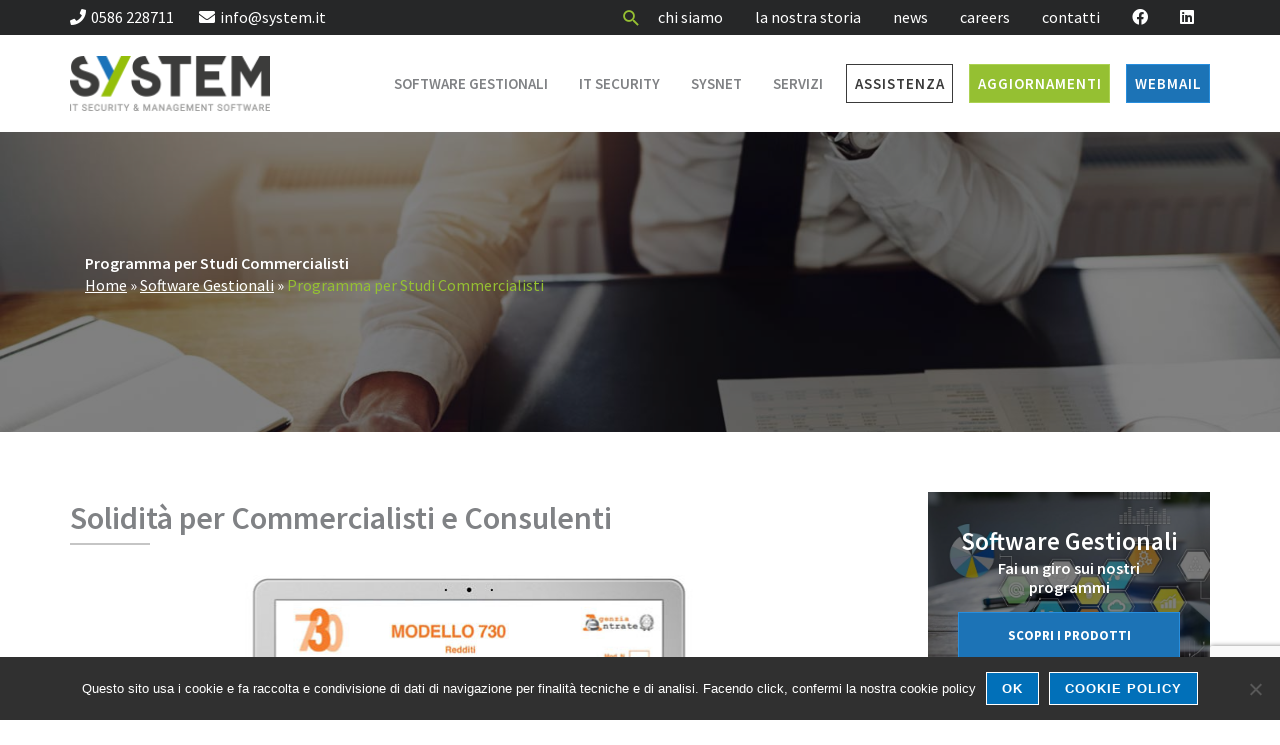

--- FILE ---
content_type: text/html; charset=UTF-8
request_url: https://www.system.it/servizio/software/studi-commercialisti/
body_size: 25181
content:
<!DOCTYPE html>
<html lang="it-IT">
<head>
<meta charset="UTF-8">
<meta name="viewport" content="width=device-width, initial-scale=1">
	<link rel="profile" href="https://gmpg.org/xfn/11"> 
	<meta name='robots' content='index, follow, max-image-preview:large, max-snippet:-1, max-video-preview:-1' />

	<!-- This site is optimized with the Yoast SEO plugin v26.4 - https://yoast.com/wordpress/plugins/seo/ -->
	<title>Programma Software per Studi Commercialisti - System srl</title>
	<meta name="description" content="Sofiware per Studi Commercialisti, Consulenti e Associazioni di categoria: solido e affidabile, con assistenza online e oltre 40 anni di esperienza di System srl" />
	<link rel="canonical" href="https://www.system.it/servizio/software/studi-commercialisti/" />
	<meta property="og:locale" content="it_IT" />
	<meta property="og:type" content="article" />
	<meta property="og:title" content="Programma Software per Studi Commercialisti - System srl" />
	<meta property="og:description" content="Sofiware per Studi Commercialisti, Consulenti e Associazioni di categoria: solido e affidabile, con assistenza online e oltre 40 anni di esperienza di System srl" />
	<meta property="og:url" content="https://www.system.it/servizio/software/studi-commercialisti/" />
	<meta property="og:site_name" content="System srl" />
	<meta property="article:modified_time" content="2024-02-27T16:08:46+00:00" />
	<meta property="og:image" content="https://www.system.it/wp-content/uploads/2019/03/software-commercialisti-servizi.jpg" />
	<meta property="og:image:width" content="1600" />
	<meta property="og:image:height" content="1000" />
	<meta property="og:image:type" content="image/jpeg" />
	<meta name="twitter:card" content="summary_large_image" />
	<meta name="twitter:label1" content="Tempo di lettura stimato" />
	<meta name="twitter:data1" content="1 minuto" />
	<script type="application/ld+json" class="yoast-schema-graph">{"@context":"https://schema.org","@graph":[{"@type":"WebPage","@id":"https://www.system.it/servizio/software/studi-commercialisti/","url":"https://www.system.it/servizio/software/studi-commercialisti/","name":"Programma Software per Studi Commercialisti - System srl","isPartOf":{"@id":"https://www.system.it/#website"},"primaryImageOfPage":{"@id":"https://www.system.it/servizio/software/studi-commercialisti/#primaryimage"},"image":{"@id":"https://www.system.it/servizio/software/studi-commercialisti/#primaryimage"},"thumbnailUrl":"https://www.system.it/wp-content/uploads/2019/03/software-commercialisti-servizi.jpg","datePublished":"2018-12-03T12:38:07+00:00","dateModified":"2024-02-27T16:08:46+00:00","description":"Sofiware per Studi Commercialisti, Consulenti e Associazioni di categoria: solido e affidabile, con assistenza online e oltre 40 anni di esperienza di System srl","breadcrumb":{"@id":"https://www.system.it/servizio/software/studi-commercialisti/#breadcrumb"},"inLanguage":"it-IT","potentialAction":[{"@type":"ReadAction","target":["https://www.system.it/servizio/software/studi-commercialisti/"]}]},{"@type":"ImageObject","inLanguage":"it-IT","@id":"https://www.system.it/servizio/software/studi-commercialisti/#primaryimage","url":"https://www.system.it/wp-content/uploads/2019/03/software-commercialisti-servizi.jpg","contentUrl":"https://www.system.it/wp-content/uploads/2019/03/software-commercialisti-servizi.jpg","width":1600,"height":1000,"caption":"Software per Studi Commercialisti"},{"@type":"BreadcrumbList","@id":"https://www.system.it/servizio/software/studi-commercialisti/#breadcrumb","itemListElement":[{"@type":"ListItem","position":1,"name":"Home","item":"https://www.system.it/"},{"@type":"ListItem","position":2,"name":"Software Gestionali","item":"https://www.system.it/servizi/software/"},{"@type":"ListItem","position":3,"name":"Programma per Studi Commercialisti"}]},{"@type":"WebSite","@id":"https://www.system.it/#website","url":"https://www.system.it/","name":"System srl","description":"Sito ufficiale di System srl - IT Security and Management Software - Livorno","publisher":{"@id":"https://www.system.it/#organization"},"potentialAction":[{"@type":"SearchAction","target":{"@type":"EntryPoint","urlTemplate":"https://www.system.it/?s={search_term_string}"},"query-input":{"@type":"PropertyValueSpecification","valueRequired":true,"valueName":"search_term_string"}}],"inLanguage":"it-IT"},{"@type":"Organization","@id":"https://www.system.it/#organization","name":"System srl","url":"https://www.system.it/","logo":{"@type":"ImageObject","inLanguage":"it-IT","@id":"https://www.system.it/#/schema/logo/image/","url":"https://www.system.it/wp-content/uploads/2018/11/logo_system.png","contentUrl":"https://www.system.it/wp-content/uploads/2018/11/logo_system.png","width":197,"height":54,"caption":"System srl"},"image":{"@id":"https://www.system.it/#/schema/logo/image/"}}]}</script>
	<!-- / Yoast SEO plugin. -->


<link rel='dns-prefetch' href='//api.4dem.it' />
<link rel='dns-prefetch' href='//fonts.googleapis.com' />
<link rel='dns-prefetch' href='//use.fontawesome.com' />
<link rel="alternate" type="application/rss+xml" title="System srl &raquo; Feed" href="https://www.system.it/feed/" />
<link rel="alternate" type="application/rss+xml" title="System srl &raquo; Feed dei commenti" href="https://www.system.it/comments/feed/" />
<link rel="alternate" title="oEmbed (JSON)" type="application/json+oembed" href="https://www.system.it/wp-json/oembed/1.0/embed?url=https%3A%2F%2Fwww.system.it%2Fservizio%2Fsoftware%2Fstudi-commercialisti%2F" />
<link rel="alternate" title="oEmbed (XML)" type="text/xml+oembed" href="https://www.system.it/wp-json/oembed/1.0/embed?url=https%3A%2F%2Fwww.system.it%2Fservizio%2Fsoftware%2Fstudi-commercialisti%2F&#038;format=xml" />
<style id='wp-img-auto-sizes-contain-inline-css'>
img:is([sizes=auto i],[sizes^="auto," i]){contain-intrinsic-size:3000px 1500px}
/*# sourceURL=wp-img-auto-sizes-contain-inline-css */
</style>
<link rel='stylesheet' id='astra-theme-css-css' href='https://www.system.it/wp-content/themes/astra/assets/css/minified/style.min.css?ver=4.11.16' media='all' />
<link rel='stylesheet' id='astra-theme-dynamic-css' href='https://www.system.it/wp-content/uploads/astra/astra-theme-dynamic-css-post-128.css?ver=1767784903' media='all' />
<style id='wp-emoji-styles-inline-css'>

	img.wp-smiley, img.emoji {
		display: inline !important;
		border: none !important;
		box-shadow: none !important;
		height: 1em !important;
		width: 1em !important;
		margin: 0 0.07em !important;
		vertical-align: -0.1em !important;
		background: none !important;
		padding: 0 !important;
	}
/*# sourceURL=wp-emoji-styles-inline-css */
</style>
<link rel='stylesheet' id='wp-block-library-css' href='https://www.system.it/wp-includes/css/dist/block-library/style.min.css?ver=6.9' media='all' />
<style id='global-styles-inline-css'>
:root{--wp--preset--aspect-ratio--square: 1;--wp--preset--aspect-ratio--4-3: 4/3;--wp--preset--aspect-ratio--3-4: 3/4;--wp--preset--aspect-ratio--3-2: 3/2;--wp--preset--aspect-ratio--2-3: 2/3;--wp--preset--aspect-ratio--16-9: 16/9;--wp--preset--aspect-ratio--9-16: 9/16;--wp--preset--color--black: #000000;--wp--preset--color--cyan-bluish-gray: #abb8c3;--wp--preset--color--white: #ffffff;--wp--preset--color--pale-pink: #f78da7;--wp--preset--color--vivid-red: #cf2e2e;--wp--preset--color--luminous-vivid-orange: #ff6900;--wp--preset--color--luminous-vivid-amber: #fcb900;--wp--preset--color--light-green-cyan: #7bdcb5;--wp--preset--color--vivid-green-cyan: #00d084;--wp--preset--color--pale-cyan-blue: #8ed1fc;--wp--preset--color--vivid-cyan-blue: #0693e3;--wp--preset--color--vivid-purple: #9b51e0;--wp--preset--color--ast-global-color-0: var(--ast-global-color-0);--wp--preset--color--ast-global-color-1: var(--ast-global-color-1);--wp--preset--color--ast-global-color-2: var(--ast-global-color-2);--wp--preset--color--ast-global-color-3: var(--ast-global-color-3);--wp--preset--color--ast-global-color-4: var(--ast-global-color-4);--wp--preset--color--ast-global-color-5: var(--ast-global-color-5);--wp--preset--color--ast-global-color-6: var(--ast-global-color-6);--wp--preset--color--ast-global-color-7: var(--ast-global-color-7);--wp--preset--color--ast-global-color-8: var(--ast-global-color-8);--wp--preset--gradient--vivid-cyan-blue-to-vivid-purple: linear-gradient(135deg,rgb(6,147,227) 0%,rgb(155,81,224) 100%);--wp--preset--gradient--light-green-cyan-to-vivid-green-cyan: linear-gradient(135deg,rgb(122,220,180) 0%,rgb(0,208,130) 100%);--wp--preset--gradient--luminous-vivid-amber-to-luminous-vivid-orange: linear-gradient(135deg,rgb(252,185,0) 0%,rgb(255,105,0) 100%);--wp--preset--gradient--luminous-vivid-orange-to-vivid-red: linear-gradient(135deg,rgb(255,105,0) 0%,rgb(207,46,46) 100%);--wp--preset--gradient--very-light-gray-to-cyan-bluish-gray: linear-gradient(135deg,rgb(238,238,238) 0%,rgb(169,184,195) 100%);--wp--preset--gradient--cool-to-warm-spectrum: linear-gradient(135deg,rgb(74,234,220) 0%,rgb(151,120,209) 20%,rgb(207,42,186) 40%,rgb(238,44,130) 60%,rgb(251,105,98) 80%,rgb(254,248,76) 100%);--wp--preset--gradient--blush-light-purple: linear-gradient(135deg,rgb(255,206,236) 0%,rgb(152,150,240) 100%);--wp--preset--gradient--blush-bordeaux: linear-gradient(135deg,rgb(254,205,165) 0%,rgb(254,45,45) 50%,rgb(107,0,62) 100%);--wp--preset--gradient--luminous-dusk: linear-gradient(135deg,rgb(255,203,112) 0%,rgb(199,81,192) 50%,rgb(65,88,208) 100%);--wp--preset--gradient--pale-ocean: linear-gradient(135deg,rgb(255,245,203) 0%,rgb(182,227,212) 50%,rgb(51,167,181) 100%);--wp--preset--gradient--electric-grass: linear-gradient(135deg,rgb(202,248,128) 0%,rgb(113,206,126) 100%);--wp--preset--gradient--midnight: linear-gradient(135deg,rgb(2,3,129) 0%,rgb(40,116,252) 100%);--wp--preset--font-size--small: 13px;--wp--preset--font-size--medium: 20px;--wp--preset--font-size--large: 36px;--wp--preset--font-size--x-large: 42px;--wp--preset--spacing--20: 0.44rem;--wp--preset--spacing--30: 0.67rem;--wp--preset--spacing--40: 1rem;--wp--preset--spacing--50: 1.5rem;--wp--preset--spacing--60: 2.25rem;--wp--preset--spacing--70: 3.38rem;--wp--preset--spacing--80: 5.06rem;--wp--preset--shadow--natural: 6px 6px 9px rgba(0, 0, 0, 0.2);--wp--preset--shadow--deep: 12px 12px 50px rgba(0, 0, 0, 0.4);--wp--preset--shadow--sharp: 6px 6px 0px rgba(0, 0, 0, 0.2);--wp--preset--shadow--outlined: 6px 6px 0px -3px rgb(255, 255, 255), 6px 6px rgb(0, 0, 0);--wp--preset--shadow--crisp: 6px 6px 0px rgb(0, 0, 0);}:root { --wp--style--global--content-size: var(--wp--custom--ast-content-width-size);--wp--style--global--wide-size: var(--wp--custom--ast-wide-width-size); }:where(body) { margin: 0; }.wp-site-blocks > .alignleft { float: left; margin-right: 2em; }.wp-site-blocks > .alignright { float: right; margin-left: 2em; }.wp-site-blocks > .aligncenter { justify-content: center; margin-left: auto; margin-right: auto; }:where(.wp-site-blocks) > * { margin-block-start: 24px; margin-block-end: 0; }:where(.wp-site-blocks) > :first-child { margin-block-start: 0; }:where(.wp-site-blocks) > :last-child { margin-block-end: 0; }:root { --wp--style--block-gap: 24px; }:root :where(.is-layout-flow) > :first-child{margin-block-start: 0;}:root :where(.is-layout-flow) > :last-child{margin-block-end: 0;}:root :where(.is-layout-flow) > *{margin-block-start: 24px;margin-block-end: 0;}:root :where(.is-layout-constrained) > :first-child{margin-block-start: 0;}:root :where(.is-layout-constrained) > :last-child{margin-block-end: 0;}:root :where(.is-layout-constrained) > *{margin-block-start: 24px;margin-block-end: 0;}:root :where(.is-layout-flex){gap: 24px;}:root :where(.is-layout-grid){gap: 24px;}.is-layout-flow > .alignleft{float: left;margin-inline-start: 0;margin-inline-end: 2em;}.is-layout-flow > .alignright{float: right;margin-inline-start: 2em;margin-inline-end: 0;}.is-layout-flow > .aligncenter{margin-left: auto !important;margin-right: auto !important;}.is-layout-constrained > .alignleft{float: left;margin-inline-start: 0;margin-inline-end: 2em;}.is-layout-constrained > .alignright{float: right;margin-inline-start: 2em;margin-inline-end: 0;}.is-layout-constrained > .aligncenter{margin-left: auto !important;margin-right: auto !important;}.is-layout-constrained > :where(:not(.alignleft):not(.alignright):not(.alignfull)){max-width: var(--wp--style--global--content-size);margin-left: auto !important;margin-right: auto !important;}.is-layout-constrained > .alignwide{max-width: var(--wp--style--global--wide-size);}body .is-layout-flex{display: flex;}.is-layout-flex{flex-wrap: wrap;align-items: center;}.is-layout-flex > :is(*, div){margin: 0;}body .is-layout-grid{display: grid;}.is-layout-grid > :is(*, div){margin: 0;}body{padding-top: 0px;padding-right: 0px;padding-bottom: 0px;padding-left: 0px;}a:where(:not(.wp-element-button)){text-decoration: none;}:root :where(.wp-element-button, .wp-block-button__link){background-color: #32373c;border-width: 0;color: #fff;font-family: inherit;font-size: inherit;font-style: inherit;font-weight: inherit;letter-spacing: inherit;line-height: inherit;padding-top: calc(0.667em + 2px);padding-right: calc(1.333em + 2px);padding-bottom: calc(0.667em + 2px);padding-left: calc(1.333em + 2px);text-decoration: none;text-transform: inherit;}.has-black-color{color: var(--wp--preset--color--black) !important;}.has-cyan-bluish-gray-color{color: var(--wp--preset--color--cyan-bluish-gray) !important;}.has-white-color{color: var(--wp--preset--color--white) !important;}.has-pale-pink-color{color: var(--wp--preset--color--pale-pink) !important;}.has-vivid-red-color{color: var(--wp--preset--color--vivid-red) !important;}.has-luminous-vivid-orange-color{color: var(--wp--preset--color--luminous-vivid-orange) !important;}.has-luminous-vivid-amber-color{color: var(--wp--preset--color--luminous-vivid-amber) !important;}.has-light-green-cyan-color{color: var(--wp--preset--color--light-green-cyan) !important;}.has-vivid-green-cyan-color{color: var(--wp--preset--color--vivid-green-cyan) !important;}.has-pale-cyan-blue-color{color: var(--wp--preset--color--pale-cyan-blue) !important;}.has-vivid-cyan-blue-color{color: var(--wp--preset--color--vivid-cyan-blue) !important;}.has-vivid-purple-color{color: var(--wp--preset--color--vivid-purple) !important;}.has-ast-global-color-0-color{color: var(--wp--preset--color--ast-global-color-0) !important;}.has-ast-global-color-1-color{color: var(--wp--preset--color--ast-global-color-1) !important;}.has-ast-global-color-2-color{color: var(--wp--preset--color--ast-global-color-2) !important;}.has-ast-global-color-3-color{color: var(--wp--preset--color--ast-global-color-3) !important;}.has-ast-global-color-4-color{color: var(--wp--preset--color--ast-global-color-4) !important;}.has-ast-global-color-5-color{color: var(--wp--preset--color--ast-global-color-5) !important;}.has-ast-global-color-6-color{color: var(--wp--preset--color--ast-global-color-6) !important;}.has-ast-global-color-7-color{color: var(--wp--preset--color--ast-global-color-7) !important;}.has-ast-global-color-8-color{color: var(--wp--preset--color--ast-global-color-8) !important;}.has-black-background-color{background-color: var(--wp--preset--color--black) !important;}.has-cyan-bluish-gray-background-color{background-color: var(--wp--preset--color--cyan-bluish-gray) !important;}.has-white-background-color{background-color: var(--wp--preset--color--white) !important;}.has-pale-pink-background-color{background-color: var(--wp--preset--color--pale-pink) !important;}.has-vivid-red-background-color{background-color: var(--wp--preset--color--vivid-red) !important;}.has-luminous-vivid-orange-background-color{background-color: var(--wp--preset--color--luminous-vivid-orange) !important;}.has-luminous-vivid-amber-background-color{background-color: var(--wp--preset--color--luminous-vivid-amber) !important;}.has-light-green-cyan-background-color{background-color: var(--wp--preset--color--light-green-cyan) !important;}.has-vivid-green-cyan-background-color{background-color: var(--wp--preset--color--vivid-green-cyan) !important;}.has-pale-cyan-blue-background-color{background-color: var(--wp--preset--color--pale-cyan-blue) !important;}.has-vivid-cyan-blue-background-color{background-color: var(--wp--preset--color--vivid-cyan-blue) !important;}.has-vivid-purple-background-color{background-color: var(--wp--preset--color--vivid-purple) !important;}.has-ast-global-color-0-background-color{background-color: var(--wp--preset--color--ast-global-color-0) !important;}.has-ast-global-color-1-background-color{background-color: var(--wp--preset--color--ast-global-color-1) !important;}.has-ast-global-color-2-background-color{background-color: var(--wp--preset--color--ast-global-color-2) !important;}.has-ast-global-color-3-background-color{background-color: var(--wp--preset--color--ast-global-color-3) !important;}.has-ast-global-color-4-background-color{background-color: var(--wp--preset--color--ast-global-color-4) !important;}.has-ast-global-color-5-background-color{background-color: var(--wp--preset--color--ast-global-color-5) !important;}.has-ast-global-color-6-background-color{background-color: var(--wp--preset--color--ast-global-color-6) !important;}.has-ast-global-color-7-background-color{background-color: var(--wp--preset--color--ast-global-color-7) !important;}.has-ast-global-color-8-background-color{background-color: var(--wp--preset--color--ast-global-color-8) !important;}.has-black-border-color{border-color: var(--wp--preset--color--black) !important;}.has-cyan-bluish-gray-border-color{border-color: var(--wp--preset--color--cyan-bluish-gray) !important;}.has-white-border-color{border-color: var(--wp--preset--color--white) !important;}.has-pale-pink-border-color{border-color: var(--wp--preset--color--pale-pink) !important;}.has-vivid-red-border-color{border-color: var(--wp--preset--color--vivid-red) !important;}.has-luminous-vivid-orange-border-color{border-color: var(--wp--preset--color--luminous-vivid-orange) !important;}.has-luminous-vivid-amber-border-color{border-color: var(--wp--preset--color--luminous-vivid-amber) !important;}.has-light-green-cyan-border-color{border-color: var(--wp--preset--color--light-green-cyan) !important;}.has-vivid-green-cyan-border-color{border-color: var(--wp--preset--color--vivid-green-cyan) !important;}.has-pale-cyan-blue-border-color{border-color: var(--wp--preset--color--pale-cyan-blue) !important;}.has-vivid-cyan-blue-border-color{border-color: var(--wp--preset--color--vivid-cyan-blue) !important;}.has-vivid-purple-border-color{border-color: var(--wp--preset--color--vivid-purple) !important;}.has-ast-global-color-0-border-color{border-color: var(--wp--preset--color--ast-global-color-0) !important;}.has-ast-global-color-1-border-color{border-color: var(--wp--preset--color--ast-global-color-1) !important;}.has-ast-global-color-2-border-color{border-color: var(--wp--preset--color--ast-global-color-2) !important;}.has-ast-global-color-3-border-color{border-color: var(--wp--preset--color--ast-global-color-3) !important;}.has-ast-global-color-4-border-color{border-color: var(--wp--preset--color--ast-global-color-4) !important;}.has-ast-global-color-5-border-color{border-color: var(--wp--preset--color--ast-global-color-5) !important;}.has-ast-global-color-6-border-color{border-color: var(--wp--preset--color--ast-global-color-6) !important;}.has-ast-global-color-7-border-color{border-color: var(--wp--preset--color--ast-global-color-7) !important;}.has-ast-global-color-8-border-color{border-color: var(--wp--preset--color--ast-global-color-8) !important;}.has-vivid-cyan-blue-to-vivid-purple-gradient-background{background: var(--wp--preset--gradient--vivid-cyan-blue-to-vivid-purple) !important;}.has-light-green-cyan-to-vivid-green-cyan-gradient-background{background: var(--wp--preset--gradient--light-green-cyan-to-vivid-green-cyan) !important;}.has-luminous-vivid-amber-to-luminous-vivid-orange-gradient-background{background: var(--wp--preset--gradient--luminous-vivid-amber-to-luminous-vivid-orange) !important;}.has-luminous-vivid-orange-to-vivid-red-gradient-background{background: var(--wp--preset--gradient--luminous-vivid-orange-to-vivid-red) !important;}.has-very-light-gray-to-cyan-bluish-gray-gradient-background{background: var(--wp--preset--gradient--very-light-gray-to-cyan-bluish-gray) !important;}.has-cool-to-warm-spectrum-gradient-background{background: var(--wp--preset--gradient--cool-to-warm-spectrum) !important;}.has-blush-light-purple-gradient-background{background: var(--wp--preset--gradient--blush-light-purple) !important;}.has-blush-bordeaux-gradient-background{background: var(--wp--preset--gradient--blush-bordeaux) !important;}.has-luminous-dusk-gradient-background{background: var(--wp--preset--gradient--luminous-dusk) !important;}.has-pale-ocean-gradient-background{background: var(--wp--preset--gradient--pale-ocean) !important;}.has-electric-grass-gradient-background{background: var(--wp--preset--gradient--electric-grass) !important;}.has-midnight-gradient-background{background: var(--wp--preset--gradient--midnight) !important;}.has-small-font-size{font-size: var(--wp--preset--font-size--small) !important;}.has-medium-font-size{font-size: var(--wp--preset--font-size--medium) !important;}.has-large-font-size{font-size: var(--wp--preset--font-size--large) !important;}.has-x-large-font-size{font-size: var(--wp--preset--font-size--x-large) !important;}
/*# sourceURL=global-styles-inline-css */
</style>

<link rel='stylesheet' id='adv_dem-css' href='https://www.system.it/wp-content/plugins/adv_dem/public/css/adv_dem-public.css?ver=1.0.0' media='all' />
<link rel='stylesheet' id='contact-form-7-css' href='https://www.system.it/wp-content/plugins/contact-form-7/includes/css/styles.css?ver=6.1.4' media='all' />
<link rel='stylesheet' id='astra-contact-form-7-css' href='https://www.system.it/wp-content/themes/astra/assets/css/minified/compatibility/contact-form-7-main.min.css?ver=4.11.16' media='all' />
<link rel='stylesheet' id='cookie-notice-front-css' href='https://www.system.it/wp-content/plugins/cookie-notice/css/front.min.css?ver=2.5.10' media='all' />
<link rel='stylesheet' id='astra-addon-css-css' href='https://www.system.it/wp-content/uploads/astra-addon/astra-addon-69300277b828f7-51128128.css?ver=4.11.11' media='all' />
<link rel='stylesheet' id='astra-addon-dynamic-css' href='https://www.system.it/wp-content/uploads/astra-addon/astra-addon-dynamic-css-post-128.css?ver=1767784903' media='all' />
<link rel='stylesheet' id='elementor-frontend-css' href='https://www.system.it/wp-content/plugins/elementor/assets/css/frontend.min.css?ver=3.33.2' media='all' />
<link rel='stylesheet' id='widget-image-css' href='https://www.system.it/wp-content/plugins/elementor/assets/css/widget-image.min.css?ver=3.33.2' media='all' />
<link rel='stylesheet' id='widget-heading-css' href='https://www.system.it/wp-content/plugins/elementor/assets/css/widget-heading.min.css?ver=3.33.2' media='all' />
<link rel='stylesheet' id='e-popup-css' href='https://www.system.it/wp-content/plugins/elementor-pro/assets/css/conditionals/popup.min.css?ver=3.27.4' media='all' />
<link rel='stylesheet' id='e-animation-fadeIn-css' href='https://www.system.it/wp-content/plugins/elementor/assets/lib/animations/styles/fadeIn.min.css?ver=3.33.2' media='all' />
<link rel='stylesheet' id='elementor-icons-css' href='https://www.system.it/wp-content/plugins/elementor/assets/lib/eicons/css/elementor-icons.min.css?ver=5.44.0' media='all' />
<link rel='stylesheet' id='elementor-post-1503-css' href='https://www.system.it/wp-content/uploads/elementor/css/post-1503.css?ver=1768660321' media='all' />
<link rel='stylesheet' id='font-awesome-5-all-css' href='https://www.system.it/wp-content/plugins/elementor/assets/lib/font-awesome/css/all.min.css?ver=3.33.2' media='all' />
<link rel='stylesheet' id='font-awesome-4-shim-css' href='https://www.system.it/wp-content/plugins/elementor/assets/lib/font-awesome/css/v4-shims.min.css?ver=3.33.2' media='all' />
<link rel='stylesheet' id='elementor-post-876-css' href='https://www.system.it/wp-content/uploads/elementor/css/post-876.css?ver=1768660321' media='all' />
<link rel='stylesheet' id='elementor-post-864-css' href='https://www.system.it/wp-content/uploads/elementor/css/post-864.css?ver=1768660321' media='all' />
<link rel='stylesheet' id='source-sans-pro-css' href='https://fonts.googleapis.com/css?family=Source+Sans+Pro%3A300%2C400%2C600%2C700&#038;ver=6.9' media='all' />
<link rel='stylesheet' id='flexgrid-css' href='https://www.system.it/wp-content/themes/system/vendor/flexgrid/flexgrid.min.css?ver=6.9' media='all' />
<link rel='stylesheet' id='swiper-css-css' href='https://www.system.it/wp-content/themes/system/vendor/swiper/swiper.min.css?ver=6.9' media='all' />
<link rel='stylesheet' id='system-theme-css-css' href='https://www.system.it/wp-content/themes/system/style.css?ver=1.0.0' media='all' />
<link rel='stylesheet' id='system-scss-css' href='https://www.system.it/wp-content/themes/system/style.css?ver=6.9' media='all' />
<link rel='stylesheet' id='fontawesome5-css' href='https://use.fontawesome.com/releases/v5.5.0/css/all.css?ver=6.9' media='all' />
<link rel='stylesheet' id='fontawesome4-css' href='https://www.system.it/wp-content/themes/system/vendor/font-awesome.min.css?ver=6.9' media='all' />
<link rel='stylesheet' id='elementor-gf-roboto-css' href='https://fonts.googleapis.com/css?family=Roboto:100,100italic,200,200italic,300,300italic,400,400italic,500,500italic,600,600italic,700,700italic,800,800italic,900,900italic&#038;display=auto' media='all' />
<link rel='stylesheet' id='elementor-gf-robotoslab-css' href='https://fonts.googleapis.com/css?family=Roboto+Slab:100,100italic,200,200italic,300,300italic,400,400italic,500,500italic,600,600italic,700,700italic,800,800italic,900,900italic&#038;display=auto' media='all' />
<script src="https://www.system.it/wp-content/themes/astra/assets/js/minified/flexibility.min.js?ver=4.11.16" id="astra-flexibility-js"></script>
<script id="astra-flexibility-js-after">
flexibility(document.documentElement);
//# sourceURL=astra-flexibility-js-after
</script>
<script src="https://www.system.it/wp-includes/js/jquery/jquery.min.js?ver=3.7.1" id="jquery-core-js"></script>
<script src="https://www.system.it/wp-includes/js/jquery/jquery-migrate.min.js?ver=3.4.1" id="jquery-migrate-js"></script>
<script id="adv_dem-js-extra">
var adv_ajax_object = {"ajaxurl":"https://www.system.it/wp-admin/admin-ajax.php"};
//# sourceURL=adv_dem-js-extra
</script>
<script src="https://www.system.it/wp-content/plugins/adv_dem/public/js/adv_dem-public.js?ver=1.0.0" id="adv_dem-js"></script>
<script src="https://api.4dem.it/c4rt/js/ect.min.js?ver=6.9" id="f2de1914721c0bde2b42a6d43392aa87-js"></script>
<script id="cookie-notice-front-js-before">
var cnArgs = {"ajaxUrl":"https:\/\/www.system.it\/wp-admin\/admin-ajax.php","nonce":"cda6c0bde2","hideEffect":"fade","position":"bottom","onScroll":false,"onScrollOffset":200,"onClick":false,"cookieName":"cookie_notice_accepted","cookieTime":31536000,"cookieTimeRejected":2592000,"globalCookie":false,"redirection":false,"cache":false,"revokeCookies":false,"revokeCookiesOpt":"automatic"};

//# sourceURL=cookie-notice-front-js-before
</script>
<script src="https://www.system.it/wp-content/plugins/cookie-notice/js/front.min.js?ver=2.5.10" id="cookie-notice-front-js"></script>
<script src="https://www.system.it/wp-content/plugins/elementor/assets/lib/font-awesome/js/v4-shims.min.js?ver=3.33.2" id="font-awesome-4-shim-js"></script>
<script src="https://www.system.it/wp-content/themes/system/vendor/swiper/swiper.min.js?ver=6.9" id="swiper-js-js"></script>
<script src="https://www.system.it/wp-content/themes/system/vendor/modernizr/modernizr.min.js?ver=6.9" id="modernizr-js"></script>
<link rel="https://api.w.org/" href="https://www.system.it/wp-json/" /><link rel="EditURI" type="application/rsd+xml" title="RSD" href="https://www.system.it/xmlrpc.php?rsd" />
<meta name="generator" content="WordPress 6.9" />
<link rel='shortlink' href='https://www.system.it/?p=128' />
<meta name="generator" content="Elementor 3.33.2; features: additional_custom_breakpoints; settings: css_print_method-external, google_font-enabled, font_display-auto">
<style>.recentcomments a{display:inline !important;padding:0 !important;margin:0 !important;}</style>			<style>
				.e-con.e-parent:nth-of-type(n+4):not(.e-lazyloaded):not(.e-no-lazyload),
				.e-con.e-parent:nth-of-type(n+4):not(.e-lazyloaded):not(.e-no-lazyload) * {
					background-image: none !important;
				}
				@media screen and (max-height: 1024px) {
					.e-con.e-parent:nth-of-type(n+3):not(.e-lazyloaded):not(.e-no-lazyload),
					.e-con.e-parent:nth-of-type(n+3):not(.e-lazyloaded):not(.e-no-lazyload) * {
						background-image: none !important;
					}
				}
				@media screen and (max-height: 640px) {
					.e-con.e-parent:nth-of-type(n+2):not(.e-lazyloaded):not(.e-no-lazyload),
					.e-con.e-parent:nth-of-type(n+2):not(.e-lazyloaded):not(.e-no-lazyload) * {
						background-image: none !important;
					}
				}
			</style>
					<style id="wp-custom-css">
			p#breadcrumbs span {
    color: white;
}

p#breadcrumbs span a {
    color: white;
    text-decoration: underline;
}

p#breadcrumbs span.breadcrumb_last {
    color: #95C032;
}

#cookie-notice .button--xs{
	padding: 5px 15px;
}

.ast-separate-container .ast-article-post, .ast-separate-container .ast-article-post{
	border-bottom: 0;
}

.ast-post-format-.blog-layout-3 {
  border: 1px solid rgba(0, 0, 0, 0.1)!important;
  overflow: hidden;
}

.blog-layout-3 .post-thumb{
	overflow: hidden;
}

.ast-post-format-.blog-layout-3:hover .post-thumb-img-content {
  opacity: .8;
  transform: scale(1.1);
}

.ast-post-format-.blog-layout-3 .post-content{
	padding-top: 15px;
	padding-bottom: 15px;
	padding-right: 2em;
}

.ast-post-format-.blog-layout-3 h2.entry-title {
  color: #1C73B6;
  font-size: 23px;
  font-style: italic;
}

.ast-post-format-.blog-layout-3 h2.entry-title a {
  color: inherit;
}

.post-thumb-img-content {
  transition: ease-in-out .5s;
}

.blog article.post .ast-blog-featured-section,
.archive article.post .ast-blog-featured-section{
	margin-bottom: 0;
}

.blog article.post .post-content .entry-content p,
.archive article.post .post-content .entry-content p{
	display: inline;
}

.blog article.post .post-content .entry-content .read-more,
.archive article.post .post-content .entry-content .read-more{
	display: inline-block;
	margin-left: 10px;
}

@media(min-width: 768px){
	
	.blog article.post > div,
	.archive article.post > div
	{
		display: flex;
		align-items: center;
		min-height: 183px;
	}
	
	.blog article.post .ast-blog-featured-section,
	.archive article.post .ast-blog-featured-section{
		width: 33%;
	}
	.blog article.post .post-content,
	.archive article.post .post-content{
		width: 66%;
	}
}

.ast-header-break-point .ast-above-header-merged-responsive .ast-above-header{
	background-color: #000;
}

.system--blog--single--title{
	font-style: normal!important;
}

.system--blog--single h4{
	transition: ease-in-out .5s;
}

.system--blog--single img{
	transition: ease-in-out .5s;
}

.system--blog--single .overflow{
	overflow: hidden;
}

.system--blog--single:hover img{
	opacity: .8;
	transform: scale(1.1);
}

.system--blog--single h4:hover{
	color: #95C032;
}

.service-taxonomy--background,
.archive-section{
	background-blend-mode: initial;
}

.archive-section{
	position: relative;
}

.service-taxonomy--background::after,
.archive-section::after{
    content: '';
    background-color: black;
    opacity: 0.5;
    position: absolute;
    top: 0;
    left: 0;
    right: 0;
    bottom: 0;
	display: block;
}

.archive-section > div{
	position: relative;
	z-index: 10;
}

.container,
.container-fluid{
	padding-left: 15px;
	padding-right: 15px;
}

.row{
	margin-left: -15px;
	margin-right: -15px;
}

.row > div[class*="col-"]{
	padding-left: 15px;
	padding-right: 15px;
}

.swiper-slide{
	padding: 0!important;
}

.secondary .sidebar-main .sys-newsletter-banner .container, .secondary .sidebar-main .sys-newsletter-banner .col-xs-12{
	max-width: initial;
}

.secondary .sidebar-main .sys-newsletter-banner .row{
	flex-direction: column!important;
}

body:not(.ast-header-break-point) ul.ast-above-header-menu-items{
	display: none;
}		</style>
		<link rel='stylesheet' id='elementor-post-112-css' href='https://www.system.it/wp-content/uploads/elementor/css/post-112.css?ver=1768660321' media='all' />
<link rel='stylesheet' id='widget-social-icons-css' href='https://www.system.it/wp-content/plugins/elementor/assets/css/widget-social-icons.min.css?ver=3.33.2' media='all' />
<link rel='stylesheet' id='e-apple-webkit-css' href='https://www.system.it/wp-content/plugins/elementor/assets/css/conditionals/apple-webkit.min.css?ver=3.33.2' media='all' />
<link rel='stylesheet' id='astra-addon-megamenu-dynamic-css' href='https://www.system.it/wp-content/plugins/astra-addon/addons/nav-menu/assets/css/minified/magamenu-frontend.min.css?ver=4.11.11' media='all' />
<style id='astra-addon-megamenu-dynamic-inline-css'>
.ast-desktop .menu-item-296 .astra-mm-icon-label.icon-item-296,  .ast-header-break-point .menu-item-296 .astra-mm-icon-label.icon-item-296{display:inline-block;vertical-align:middle;line-height:0;margin:5px;}.ast-desktop .menu-item-296 .astra-mm-icon-label.icon-item-296 svg,  .ast-header-break-point .menu-item-296 .astra-mm-icon-label.icon-item-296 svg{color:var(--ast-global-color-0);fill:var(--ast-global-color-0);width:20px;height:20px;}.ast-desktop .menu-item-183 .astra-mm-icon-label.icon-item-183,  .ast-header-break-point .menu-item-183 .astra-mm-icon-label.icon-item-183{display:inline-block;vertical-align:middle;line-height:0;margin:5px;}.ast-desktop .menu-item-183 .astra-mm-icon-label.icon-item-183 svg,  .ast-header-break-point .menu-item-183 .astra-mm-icon-label.icon-item-183 svg{color:var(--ast-global-color-0);fill:var(--ast-global-color-0);width:20px;height:20px;}.ast-desktop .menu-item-571 .astra-mm-icon-label.icon-item-571,  .ast-header-break-point .menu-item-571 .astra-mm-icon-label.icon-item-571{display:inline-block;vertical-align:middle;line-height:0;margin:5px;}.ast-desktop .menu-item-571 .astra-mm-icon-label.icon-item-571 svg,  .ast-header-break-point .menu-item-571 .astra-mm-icon-label.icon-item-571 svg{color:var(--ast-global-color-0);fill:var(--ast-global-color-0);width:20px;height:20px;}.ast-desktop .menu-item-297 .astra-mm-icon-label.icon-item-297,  .ast-header-break-point .menu-item-297 .astra-mm-icon-label.icon-item-297{display:inline-block;vertical-align:middle;line-height:0;margin:5px;}.ast-desktop .menu-item-297 .astra-mm-icon-label.icon-item-297 svg,  .ast-header-break-point .menu-item-297 .astra-mm-icon-label.icon-item-297 svg{color:var(--ast-global-color-0);fill:var(--ast-global-color-0);width:20px;height:20px;}.ast-desktop .menu-item-220 .astra-mm-icon-label.icon-item-220,  .ast-header-break-point .menu-item-220 .astra-mm-icon-label.icon-item-220{display:inline-block;vertical-align:middle;line-height:0;margin:5px;}.ast-desktop .menu-item-220 .astra-mm-icon-label.icon-item-220 svg,  .ast-header-break-point .menu-item-220 .astra-mm-icon-label.icon-item-220 svg{color:var(--ast-global-color-0);fill:var(--ast-global-color-0);width:20px;height:20px;}.ast-desktop .menu-item-79 .astra-mm-icon-label.icon-item-79,  .ast-header-break-point .menu-item-79 .astra-mm-icon-label.icon-item-79{display:inline-block;vertical-align:middle;line-height:0;margin:5px;}.ast-desktop .menu-item-79 .astra-mm-icon-label.icon-item-79 svg,  .ast-header-break-point .menu-item-79 .astra-mm-icon-label.icon-item-79 svg{color:var(--ast-global-color-0);fill:var(--ast-global-color-0);width:20px;height:20px;}.ast-desktop .menu-item-1699 .astra-mm-icon-label.icon-item-1699,  .ast-header-break-point .menu-item-1699 .astra-mm-icon-label.icon-item-1699{display:inline-block;vertical-align:middle;line-height:0;margin:5px;}.ast-desktop .menu-item-1699 .astra-mm-icon-label.icon-item-1699 svg,  .ast-header-break-point .menu-item-1699 .astra-mm-icon-label.icon-item-1699 svg{color:var(--ast-global-color-0);fill:var(--ast-global-color-0);width:20px;height:20px;}.ast-desktop .menu-item-182 .astra-mm-icon-label.icon-item-182,  .ast-header-break-point .menu-item-182 .astra-mm-icon-label.icon-item-182{display:inline-block;vertical-align:middle;line-height:0;margin:5px;}.ast-desktop .menu-item-182 .astra-mm-icon-label.icon-item-182 svg,  .ast-header-break-point .menu-item-182 .astra-mm-icon-label.icon-item-182 svg{color:var(--ast-global-color-0);fill:var(--ast-global-color-0);width:20px;height:20px;}.ast-desktop .menu-item-192 .astra-mm-icon-label.icon-item-192,  .ast-header-break-point .menu-item-192 .astra-mm-icon-label.icon-item-192{display:inline-block;vertical-align:middle;line-height:0;margin:5px;}.ast-desktop .menu-item-192 .astra-mm-icon-label.icon-item-192 svg,  .ast-header-break-point .menu-item-192 .astra-mm-icon-label.icon-item-192 svg{color:var(--ast-global-color-0);fill:var(--ast-global-color-0);width:20px;height:20px;}.ast-desktop .menu-item-193 .astra-mm-icon-label.icon-item-193,  .ast-header-break-point .menu-item-193 .astra-mm-icon-label.icon-item-193{display:inline-block;vertical-align:middle;line-height:0;margin:5px;}.ast-desktop .menu-item-193 .astra-mm-icon-label.icon-item-193 svg,  .ast-header-break-point .menu-item-193 .astra-mm-icon-label.icon-item-193 svg{color:var(--ast-global-color-0);fill:var(--ast-global-color-0);width:20px;height:20px;}.ast-desktop .menu-item-57 .astra-mm-icon-label.icon-item-57,  .ast-header-break-point .menu-item-57 .astra-mm-icon-label.icon-item-57{display:inline-block;vertical-align:middle;line-height:0;margin:5px;}.ast-desktop .menu-item-57 .astra-mm-icon-label.icon-item-57 svg,  .ast-header-break-point .menu-item-57 .astra-mm-icon-label.icon-item-57 svg{color:var(--ast-global-color-0);fill:var(--ast-global-color-0);width:20px;height:20px;}.ast-desktop .menu-item-58 .astra-mm-icon-label.icon-item-58,  .ast-header-break-point .menu-item-58 .astra-mm-icon-label.icon-item-58{display:inline-block;vertical-align:middle;line-height:0;margin:5px;}.ast-desktop .menu-item-58 .astra-mm-icon-label.icon-item-58 svg,  .ast-header-break-point .menu-item-58 .astra-mm-icon-label.icon-item-58 svg{color:var(--ast-global-color-0);fill:var(--ast-global-color-0);width:20px;height:20px;}.ast-desktop .menu-item-59 .astra-mm-icon-label.icon-item-59,  .ast-header-break-point .menu-item-59 .astra-mm-icon-label.icon-item-59{display:inline-block;vertical-align:middle;line-height:0;margin:5px;}.ast-desktop .menu-item-59 .astra-mm-icon-label.icon-item-59 svg,  .ast-header-break-point .menu-item-59 .astra-mm-icon-label.icon-item-59 svg{color:var(--ast-global-color-0);fill:var(--ast-global-color-0);width:20px;height:20px;}.ast-desktop .menu-item-393 .astra-mm-icon-label.icon-item-393,  .ast-header-break-point .menu-item-393 .astra-mm-icon-label.icon-item-393{display:inline-block;vertical-align:middle;line-height:0;margin:5px;}.ast-desktop .menu-item-393 .astra-mm-icon-label.icon-item-393 svg,  .ast-header-break-point .menu-item-393 .astra-mm-icon-label.icon-item-393 svg{color:var(--ast-global-color-0);fill:var(--ast-global-color-0);width:20px;height:20px;}.ast-desktop .menu-item-296 .astra-mm-icon-label.icon-item-296,  .ast-header-break-point .menu-item-296 .astra-mm-icon-label.icon-item-296{display:inline-block;vertical-align:middle;line-height:0;margin:5px;}.ast-desktop .menu-item-296 .astra-mm-icon-label.icon-item-296 svg,  .ast-header-break-point .menu-item-296 .astra-mm-icon-label.icon-item-296 svg{color:var(--ast-global-color-0);fill:var(--ast-global-color-0);width:20px;height:20px;}.ast-desktop .menu-item-183 .astra-mm-icon-label.icon-item-183,  .ast-header-break-point .menu-item-183 .astra-mm-icon-label.icon-item-183{display:inline-block;vertical-align:middle;line-height:0;margin:5px;}.ast-desktop .menu-item-183 .astra-mm-icon-label.icon-item-183 svg,  .ast-header-break-point .menu-item-183 .astra-mm-icon-label.icon-item-183 svg{color:var(--ast-global-color-0);fill:var(--ast-global-color-0);width:20px;height:20px;}.ast-desktop .menu-item-571 .astra-mm-icon-label.icon-item-571,  .ast-header-break-point .menu-item-571 .astra-mm-icon-label.icon-item-571{display:inline-block;vertical-align:middle;line-height:0;margin:5px;}.ast-desktop .menu-item-571 .astra-mm-icon-label.icon-item-571 svg,  .ast-header-break-point .menu-item-571 .astra-mm-icon-label.icon-item-571 svg{color:var(--ast-global-color-0);fill:var(--ast-global-color-0);width:20px;height:20px;}.ast-desktop .menu-item-297 .astra-mm-icon-label.icon-item-297,  .ast-header-break-point .menu-item-297 .astra-mm-icon-label.icon-item-297{display:inline-block;vertical-align:middle;line-height:0;margin:5px;}.ast-desktop .menu-item-297 .astra-mm-icon-label.icon-item-297 svg,  .ast-header-break-point .menu-item-297 .astra-mm-icon-label.icon-item-297 svg{color:var(--ast-global-color-0);fill:var(--ast-global-color-0);width:20px;height:20px;}.ast-desktop .menu-item-220 .astra-mm-icon-label.icon-item-220,  .ast-header-break-point .menu-item-220 .astra-mm-icon-label.icon-item-220{display:inline-block;vertical-align:middle;line-height:0;margin:5px;}.ast-desktop .menu-item-220 .astra-mm-icon-label.icon-item-220 svg,  .ast-header-break-point .menu-item-220 .astra-mm-icon-label.icon-item-220 svg{color:var(--ast-global-color-0);fill:var(--ast-global-color-0);width:20px;height:20px;}.ast-desktop .menu-item-79 .astra-mm-icon-label.icon-item-79,  .ast-header-break-point .menu-item-79 .astra-mm-icon-label.icon-item-79{display:inline-block;vertical-align:middle;line-height:0;margin:5px;}.ast-desktop .menu-item-79 .astra-mm-icon-label.icon-item-79 svg,  .ast-header-break-point .menu-item-79 .astra-mm-icon-label.icon-item-79 svg{color:var(--ast-global-color-0);fill:var(--ast-global-color-0);width:20px;height:20px;}.ast-desktop .menu-item-1699 .astra-mm-icon-label.icon-item-1699,  .ast-header-break-point .menu-item-1699 .astra-mm-icon-label.icon-item-1699{display:inline-block;vertical-align:middle;line-height:0;margin:5px;}.ast-desktop .menu-item-1699 .astra-mm-icon-label.icon-item-1699 svg,  .ast-header-break-point .menu-item-1699 .astra-mm-icon-label.icon-item-1699 svg{color:var(--ast-global-color-0);fill:var(--ast-global-color-0);width:20px;height:20px;}
/*# sourceURL=astra-addon-megamenu-dynamic-inline-css */
</style>
<link rel='stylesheet' id='elementor-icons-shared-0-css' href='https://www.system.it/wp-content/plugins/elementor/assets/lib/font-awesome/css/fontawesome.min.css?ver=5.15.3' media='all' />
<link rel='stylesheet' id='elementor-icons-fa-brands-css' href='https://www.system.it/wp-content/plugins/elementor/assets/lib/font-awesome/css/brands.min.css?ver=5.15.3' media='all' />
</head>

<body itemtype='https://schema.org/Blog' itemscope='itemscope' class="wp-singular services-template-default single single-services postid-128 wp-custom-logo wp-embed-responsive wp-theme-astra wp-child-theme-system cookies-not-set ast-desktop ast-separate-container ast-right-sidebar astra-4.11.16 ast-header-custom-item-inside group-blog ast-blog-single-style-1 ast-custom-post-type ast-single-post ast-inherit-site-logo-transparent ast-above-mobile-menu-align-stack ast-default-menu-enable ast-default-below-menu-enable above-header-nav-padding-support ast-full-width-layout ast-sticky-main-shrink ast-sticky-header-shrink ast-inherit-site-logo-sticky ast-primary-sticky-enabled ast-normal-title-enabled elementor-default elementor-kit-1503 astra-addon-4.11.11">

<a
	class="skip-link screen-reader-text"
	href="#content">
		Vai al contenuto</a>

<div
class="hfeed site" id="page">
			<header
		class="site-header header-main-layout-1 ast-primary-menu-enabled ast-hide-custom-menu-mobile ast-menu-toggle-icon ast-mobile-header-inline ast-above-header-enabled ast-above-header-merged-responsive ast-above-header-mobile-stack ast-below-header-mobile-stack" id="masthead" itemtype="https://schema.org/WPHeader" itemscope="itemscope" itemid="#masthead"		>
			
<div class="ast-above-header-wrap ast-above-header-1" >
	<div class="ast-above-header">
				<div class="ast-container">
			<div class="ast-flex ast-above-header-section-wrap">
									<div class="ast-above-header-section ast-above-header-section-1 ast-flex ast-justify-content-flex-start text-html-above-header" >
						<div class="above-header-user-select user-select"><div class="ast-custom-html"><a href="tel:+390586228711"><i class="fas fa-phone"></i>0586 228711</a><i class="fas fa-envelope"></i>info@system.it</div></div> <!-- .above-header-user-select.user-select -->					</div>
				
									<div class="ast-above-header-section ast-above-header-section-2 ast-flex ast-justify-content-flex-end menu-above-header" >
                        <div class="ast-above-header-section ast-above-header-section-2 ast-flex ast-justify-content-flex-end menu-above-header" >
                            <div class="user-select">
                                <div class="ast-search-menu-icon slide-search" id="ast-search-form">
                                    <div class="ast-search-icon">
                                        <a class="slide-search astra-search-icon" href="#">
                                            <span class="screen-reader-text">Cerca</span>
                                        </a>
                                    </div>
                                    <form role="search" method="get" class="search-form" action="https://www.system.it">
                                        <label>
                                            <span class="screen-reader-text">Cerca per:</span>
                                            <input type="search" class="search-field" placeholder="Cerca …" value="" name="s" autocomplete="off">
                                        </label>
                                        <button type="submit" class="search-submit" value="Cerca"><i class="astra-search-icon"></i></button>
                                    </form>
                                </div>
                            </div>
						<div id="ast-above-header-navigation-section-2" class="ast-above-header-navigation navigation-accessibility"><ul id="menu-sopra-header-menu" class="ast-above-header-menu ast-nav-menu ast-flex ast-mega-menu-enabled astra-menu-animation-fade ast-justify-content-flex-end submenu-with-border"><li id="menu-item-296" class="menu-item menu-item-type-post_type menu-item-object-page menu-item-296"><a href="https://www.system.it/chi-siamo/" class="menu-link"><span class="ast-icon icon-arrow"></span><span class="menu-text">chi siamo</span><span class="sub-arrow"></span></a></li><li id="menu-item-183" class="menu-item menu-item-type-post_type menu-item-object-page menu-item-183"><a href="https://www.system.it/la-nostra-storia/" class="menu-link"><span class="ast-icon icon-arrow"></span><span class="menu-text">la nostra storia</span><span class="sub-arrow"></span></a></li><li id="menu-item-571" class="menu-item menu-item-type-post_type menu-item-object-page current_page_parent menu-item-571"><a href="https://www.system.it/news/" class="menu-link"><span class="ast-icon icon-arrow"></span><span class="menu-text">news</span><span class="sub-arrow"></span></a></li><li id="menu-item-297" class="menu-item menu-item-type-post_type menu-item-object-page menu-item-297"><a href="https://www.system.it/careers/" class="menu-link"><span class="ast-icon icon-arrow"></span><span class="menu-text">careers</span><span class="sub-arrow"></span></a></li><li id="menu-item-220" class="menu-item menu-item-type-post_type menu-item-object-page menu-item-220"><a href="https://www.system.it/contatti/" class="menu-link"><span class="ast-icon icon-arrow"></span><span class="menu-text">contatti</span><span class="sub-arrow"></span></a></li><li id="menu-item-79" class="menu-item menu-item-type-custom menu-item-object-custom menu-item-79"><a target="_blank" href="https://www.facebook.com/systemlivorno/" class="menu-link"><span class="ast-icon icon-arrow"></span><span class="menu-text"><i class="fab fa-facebook"></i></span><span class="sub-arrow"></span></a></li><li id="menu-item-1699" class="menu-item menu-item-type-custom menu-item-object-custom menu-item-1699"><a href="https://www.linkedin.com/company/systemsrl/" class="menu-link"><span class="ast-icon icon-arrow"></span><span class="menu-text"><i class="fab fa-linkedin"></i></span><span class="sub-arrow"></span></a></li></ul></div>					</div>
							</div>
		</div><!-- .ast-container -->
			</div><!-- .ast-above-header -->
</div><!-- .ast-above-header-wrap -->

<div class="main-header-bar-wrap">
	<div class="main-header-bar">
				<div class="ast-container">

			<div class="ast-flex main-header-container">
				
		<div class="site-branding">
			<div
			class="ast-site-identity" itemtype="https://schema.org/Organization" itemscope="itemscope"			>
				<span class="site-logo-img"><a href="https://www.system.it/" class="custom-logo-link" rel="home"><img width="197" height="54" src="https://www.system.it/wp-content/uploads/2018/11/logo_system.png" class="custom-logo" alt="System srl" decoding="async" /></a></span>			</div>
		</div>

		<!-- .site-branding -->
				<div class="ast-mobile-menu-buttons">

			
					<div class="ast-button-wrap">
			<button type="button" class="menu-toggle main-header-menu-toggle  ast-mobile-menu-buttons-minimal "  aria-controls='primary-menu' aria-expanded='false'>
				<span class="screen-reader-text">Menu principale</span>
				<span class="ast-icon icon-menu-bars"><span class="menu-toggle-icon"></span></span>							</button>
		</div>
			
			
		</div>
			<div class="ast-main-header-bar-alignment"><div class="main-header-bar-navigation"><nav class="site-navigation ast-flex-grow-1 navigation-accessibility" id="primary-site-navigation" aria-label="Navigazione sito" itemtype="https://schema.org/SiteNavigationElement" itemscope="itemscope"><div class="main-navigation"><ul id="primary-menu" class="main-header-menu ast-menu-shadow ast-nav-menu ast-flex ast-justify-content-flex-end  submenu-with-border ast-mega-menu-enabled"><li id="menu-item-182" class="menu-item menu-item-type-taxonomy menu-item-object-services_tax current-services-ancestor current-menu-parent current-services-parent menu-item-182 ast-mm-has-desc"><a href="https://www.system.it/servizi/software/" class="menu-link"><span class="ast-icon icon-arrow"></span><span class="menu-text">Software Gestionali</span><span class="sub-arrow"></span></a></li><li id="menu-item-192" class="menu-item menu-item-type-taxonomy menu-item-object-services_tax menu-item-192 ast-mm-has-desc"><a href="https://www.system.it/servizi/security/" class="menu-link"><span class="ast-icon icon-arrow"></span><span class="menu-text">IT Security</span><span class="sub-arrow"></span></a></li><li id="menu-item-193" class="menu-item menu-item-type-taxonomy menu-item-object-services_tax menu-item-193 ast-mm-has-desc"><a href="https://www.system.it/servizi/sysnet/" class="menu-link"><span class="ast-icon icon-arrow"></span><span class="menu-text">Sysnet</span><span class="sub-arrow"></span></a></li><li id="menu-item-57" class="menu-item menu-item-type-custom menu-item-object-custom menu-item-57"><a href="/servizi/altri-servizi/" class="menu-link"><span class="ast-icon icon-arrow"></span><span class="menu-text">Servizi</span><span class="sub-arrow"></span></a></li><li id="menu-item-58" class="button button--grey menu-item menu-item-type-custom menu-item-object-custom menu-item-58"><a href="https://www.system.it/assistenza/" class="menu-link"><span class="ast-icon icon-arrow"></span><span class="menu-text">Assistenza</span><span class="sub-arrow"></span></a></li><li id="menu-item-59" class="button button--green menu-item menu-item-type-custom menu-item-object-custom menu-item-59"><a href="https://www.system.it/aggiornamenti/" class="menu-link"><span class="ast-icon icon-arrow"></span><span class="menu-text">Aggiornamenti</span><span class="sub-arrow"></span></a></li><li id="menu-item-393" class="button button--blue menu-item menu-item-type-custom menu-item-object-custom menu-item-393"><a target="_blank" href="https://webmail.sysnet.it" class="menu-link"><span class="ast-icon icon-arrow"></span><span class="menu-text">Webmail</span><span class="sub-arrow"></span></a></li><ul class="ast-above-header-menu-items"> <li class="menu-item menu-item-type-post_type menu-item-object-page menu-item-296"><a href="https://www.system.it/chi-siamo/" class="menu-link"><span class="ast-icon icon-arrow"></span><span class="menu-text">chi siamo</span><span class="sub-arrow"></span></a></li><li class="menu-item menu-item-type-post_type menu-item-object-page menu-item-183"><a href="https://www.system.it/la-nostra-storia/" class="menu-link"><span class="ast-icon icon-arrow"></span><span class="menu-text">la nostra storia</span><span class="sub-arrow"></span></a></li><li class="menu-item menu-item-type-post_type menu-item-object-page current_page_parent menu-item-571"><a href="https://www.system.it/news/" class="menu-link"><span class="ast-icon icon-arrow"></span><span class="menu-text">news</span><span class="sub-arrow"></span></a></li><li class="menu-item menu-item-type-post_type menu-item-object-page menu-item-297"><a href="https://www.system.it/careers/" class="menu-link"><span class="ast-icon icon-arrow"></span><span class="menu-text">careers</span><span class="sub-arrow"></span></a></li><li class="menu-item menu-item-type-post_type menu-item-object-page menu-item-220"><a href="https://www.system.it/contatti/" class="menu-link"><span class="ast-icon icon-arrow"></span><span class="menu-text">contatti</span><span class="sub-arrow"></span></a></li><li class="menu-item menu-item-type-custom menu-item-object-custom menu-item-79"><a target="_blank" href="https://www.facebook.com/systemlivorno/" class="menu-link"><span class="ast-icon icon-arrow"></span><span class="menu-text"><i class="fab fa-facebook"></i></span><span class="sub-arrow"></span></a></li><li class="menu-item menu-item-type-custom menu-item-object-custom menu-item-1699"><a href="https://www.linkedin.com/company/systemsrl/" class="menu-link"><span class="ast-icon icon-arrow"></span><span class="menu-text"><i class="fab fa-linkedin"></i></span><span class="sub-arrow"></span></a></li> </ul></ul></div></nav></div></div>			</div><!-- Main Header Container -->
		</div><!-- ast-row -->
			</div> <!-- Main Header Bar -->
</div> <!-- Main Header Bar Wrap -->
		</header><!-- #masthead -->
		<div class="container-fluid archive-section row-v-center" style="background-image: url(https://www.system.it/wp-content/uploads/2019/03/software-commercialisti-servizi.jpg)">
    <div class="container">
        <div class="row">
            <div class="col-xs-12">
                <h1 class="archive-section--title">Programma per Studi Commercialisti</h1>
                				<div class="archive-section--breadcrumb"><p id="breadcrumbs"><span><span><a href="https://www.system.it/">Home</a></span> » <span><a href="https://www.system.it/servizi/software/">Software Gestionali</a></span> » <span class="breadcrumb_last" aria-current="page">Programma per Studi Commercialisti</span></span></p>				</div>
            </div>
        </div>
    </div>
</div>
	<div id="content" class="site-content">
		<div class="ast-container">
		

<div id="primary" class="service">
    <div class="row">
        <div class="col-xs-12 service--title md-padding-bottom">
            <h3 class="divider">Solidità per Commercialisti e Consulenti</h3>
        </div>
        <div class="col-xs-12 service--image md-padding-bottom">
            <img src="https://www.system.it/wp-content/uploads/2024/02/main-commercialisti.jpg">
        </div>
    </div>
    <div class="container services--feature bg-blue">
        <div class="row sm-padding-top sm-padding-bottom">
                        <div class="col-xs-12 col-sm-4 c-align sm-padding-top sm-padding-bottom services--feature-single">
                <img src="https://www.system.it/wp-content/uploads/2018/12/costo_ridotto.png">
                <h4 class="small text-white">Affidabile e Veloce</h4>
                <p class="text-white italic">La sua semplicità lo rende sicuro e ti fa risparmiare tempo</p>
            </div>
                        <div class="col-xs-12 col-sm-4 c-align sm-padding-top sm-padding-bottom services--feature-single">
                <img src="https://www.system.it/wp-content/uploads/2018/12/completamente_custom.png">
                <h4 class="small text-white">Aggiornamenti Puntuali</h4>
                <p class="text-white italic">Da oltre 40 anni, i nostri software sono adeguati velocemente agli aggiornamenti normativi</p>
            </div>
                        <div class="col-xs-12 col-sm-4 c-align sm-padding-top sm-padding-bottom services--feature-single">
                <img src="https://www.system.it/wp-content/uploads/2018/12/pronto_e_sicuro.png">
                <h4 class="small text-white">Assistenza Diretta</h4>
                <p class="text-white italic">No call center: chiama direttamente i nostri esperti di contabilità</p>
            </div>
                    </div>
    </div>
    <div class="row md-padding-top md-padding-bottom">
        <div class="col-xs-12 service--content">
            <p>Il nostro software gestionale per Studi Commercialisti è un prodotto solido e collaudato, che <strong>accompagna da oltre 40 anni molti professionisti del settore</strong>.</p>
<p>E' composto da più moduli che descriviamo qui di seguito e si può interfacciare con una soluzione gestionale che gli studi possono proporre ai propri clienti.</p>
        </div>
    </div>
        <div class="row sm-margin-top sm-margin-bottom">
        <div class="col-xs-12 service--general-text">
            <h3 class="text-blue divider">Una lunga storia di successo</h3>
            <p>Il nostro software è una certezza per decine di studi professionali da oltre 40 anni: oggi si avvale di <strong>sistemi di nuova generazione</strong>, ma mantiene le caratteristiche di semplicità ed intuitività che ne hanno decretato il successo. E ovviamente, anche il suo famoso <strong>servizio di assistenza</strong>, tramite linea diretta con i nostri <b>esperti di materia tributaria.</b></p>
<p>Addentrandosi nelle più recenti problematiche del settore, compresa la recente fatturazione elettronica, e offre un sistema di lavoro semplice, intuitivo ed efficace.</p>
<p>Il programma System srl permette, tra l&#8217;altro, di gestire la contabilità, l&#8217;archiviazione documentale, la gestione dei cespiti ammortizzabili, l&#8217;analisi degli indici di bilancio e gli inventari, la gestione del bilancio CEE e la nota integrativa, le dichiarazioni dei redditi e la gestione dello studio. <strong>Vediamo più in dettaglio le varie funzionalità.</strong></p>
        </div>
    </div>
        <div class="container bg-light-grey md-margin-top sm-padding-top sm-padding-bottom">
        <div class="row">
            <div class="col-xs-12 services--pointlist">
                <h3 class="text-blue divider">Punti di forza</h3>
                <ul>
<li>1.000+ studi lo stanno utilizzando</li>
<li>Solido e affidabile</li>
<li>Interfaccia facile ed intuitiva</li>
<li>Disponibile anche &#8220;as service&#8221;</li>
<li>Pronto per la fatturazione elettronica b2b</li>
<li>Si interfaccia con il gestionale del cliente</li>
<li>Assistenza diretta con esperti di materia fiscale</li>
</ul>
            </div>
        </div>
    </div>
    <div class="container-fluid bg-blue md-padding-top md-padding-bottom banner--presell">
    <div class="container">
        <div class="row row-v-center">
            <div class="col-xs-12 col-md-8 banner--presell--column">
                <h4 class="text-white">Contattaci per una consulenza, senza impegno: siamo certi di avere la soluzione giusta per le tue esigenze.</h4>
            </div>
            <div class="col-xs-12 col-md-4 column-h-bottom banner--presell--column">
                <a href="https://www.system.it/contatti/"
                    class="button button--green button--min-width">Richiedi un preventivo</a>
            </div>
        </div>
    </div>
</div>
    <div class="row sm-margin-top sm-margin-bottom">
        <div class="col-xs-12 service--general-text">
            <h3 class="text-blue divider">Contabilità</h3>
            <p>La procedura consente di gestire, con gli stessi programmi, la <strong>contabilità ordinaria e semplificata</strong>, sia per le imprese, sia per i professionisti. Sono previsti inoltre i regimi particolari dell&#8217;agricoltura, delle agenzie viaggio e altri ancora (beni usati, distributori di carburanti, agriturismo, ecc.). Sono gestibili i regimi forfetari ed i contribuenti minimi.</p>
<p>Le<strong> maggiori caratteristiche</strong> si possono sintetizzare in:</p>
<ul>
<li><strong>Archivio anagrafico unico</strong>, completo e personalizzabile: memorizza le variazioni apportate nel tempo alle anagrafiche. Tabelle contabili (piano dei conti, causali, codici IVA) fornite con l&#8217;installazione, e già collegate per permettere il travaso automatico nei quadri delle dichiarazioni, nel bilancio CEE e nelle analisi di bilancio.</li>
<li><strong>Gestione della privacy</strong>, con possibilità di assegnare ruoli e limitazioni specifiche agli operatori. Statistiche sui tempi di utilizzo della procedura, per operatore e per azienda. Il programma si presenta con menù specifici per argomento e per fase operativa, in modo da facilitare l&#8217;apprendimento e l&#8217;individuazione del programma adatto; inoltre le selezioni abituali vengono riproposte per ogni singolo operatore.</li>
<li><strong>Ricerca anagrafica</strong> per codice, ragione sociale, partita IVA, codice fiscale, parola e parte di parola; permette la gestione della contabilità in lingua estera (tedesco, francese, ecc.). Consente la registrazione dei movimenti con minimi inserimenti manuali e con elevati automatismi (es: per i corrispettivi è possibile inserire i movimenti di tutto il mese in un&#8217;unica maschera; alla conferma il programma esegue tutte le registrazioni di incasso giornaliero); rileva e gestisce automaticamente i ratei e i risconti, le scritture di rettifica di fine anno; gestisce i centri di costo, i contratti di leasing, le certificazioni ritenute d&#8217;acconto e d&#8217;imposta e relativi quadri del modello 770.</li>
<li>E&#8217; possibile <strong>gestire movimenti extra contabili</strong> per le simulazioni di bilancio. Sono previsti il plafond per gli esportatori e l&#8217;INTRASTAT. Aziende con più attività, con la tenuta dei registri IVA sezionali. Calcolo automatico della ventilazione. Simula la liquidazione IVA, il bilancio di verifica e le situazioni contabili. E&#8217; possibile la simulazione degli ISA in corso d&#8217;esercizio. Elabora e stampa la dichiarazione IVA annuale per imprese, agricoltori, agenzie di viaggio, ecc., nei diversi modelli (rimborsi, quater,ecc.). Stampa del modello F24 e gestione telematica F24/ABI</li>
<li><strong>Remote Banking</strong>. Gestione delle partite aperte clienti e fornitori, estratti conto e scadenziari. Calcolo del contributo per lavoratori autonomi. Oltre all&#8217;esercizio corrente, gestisce gli ultimi tre esercizi con chiusure e aperture automatiche. Gli anni precedenti agli ultimi tre sono sempre consultabili.</li>
<li>Sono possibili <strong>importazioni ed esportazioni di movimenti contabili</strong> da altre sedi/filiali dello Studio.</li>
</ul>
        </div>
    </div>
        <div class="row sm-margin-top sm-margin-bottom">
        <div class="col-xs-12 service--general-text">
            <h3 class="text-blue divider">Cespiti</h3>
            <p>La gestione dei cespiti è parte integrante della contabilità e nello stesso tempo, un pacchetto di programmi utilizzabili in modo autonomo; si è quindi ritenuto importante renderlo il più agevole possibile. Il programma prevede:</p>
<ul>
<li>Il <strong>caricamento del cespite</strong>, contestuale all&#8217;inserimento della fattura e, in tempo reale, il calcolo di tutto il piano di ammortamento del bene, sia fiscale che civile, calcolo automatico degli ammortamenti anticipati, intensivi, ridotti, non utilizzati, uso promiscuo, plusvalenze e minusvalenze con simulazioni e collegamenti al bilancio.</li>
<li><strong>Registra in automatico</strong> tutti i movimenti contabili collegati alla vendita del cespite. Calcola e trasferisce automaticamente la quota eccedente delle manutenzioni. Genera automaticamente le scritture contabili per le quote di ammortamento di fine esercizio; stampa il registro cespiti in più formati, la scheda storica del cespite e varie stampe di controllo.</li>
<li>La procedura prevede il <strong>collegamento con il nostro software</strong> realizzato su specifiche del professionista per l&#8217;azienda Cliente, permettendo il controllo gestionale immediato oltre ad una agevole importazione dei dati da Azienda cliente allo Studio.</li>
</ul>
        </div>
    </div>
        <div class="row sm-margin-top sm-margin-bottom">
        <div class="col-xs-12 service--general-text">
            <h3 class="text-blue divider">Bilanci</h3>
            <p>Il pacchetto di programmi utilizzati per la <strong>gestione del bilancio</strong> CEE e nota integrativa, consente di:</p>
<ul>
<li><strong>Trasferire i dati</strong> dal piano dei conti con la possibilità di modificare gli importi di bilancio</li>
<li><strong>Elaborare e stampare il bilancio</strong> secondo la direttiva CEE con relativa nota integrativa</li>
<li>Elaborare il bilancio CEE nel <strong>formato elettronico XBRL</strong></li>
<li><strong>Stampare l&#8217;inventario</strong> integrato al bilancio CEE</li>
<li><strong>Calcolare automaticamente gli schemi e prospetti</strong>, controllare le quadrature dei dati con la possibilità di modificare gli importi</li>
<li><strong>Gestire testi personalizzabili per azienda</strong> con la possibilità di inserire la relazione del collegio sindacale, del verbale assemblea e dei diversi allegati al bilancio. Prevede la redazione dei documenti per la gestione delle cariche sociali, le accettazioni nominali, i consigli di amministrazione e relativi verbali. Genera il rendicondo finanziario ed il prospetto interessi passivi. Esportazione immediata in formato word di tutte le stampe.</li>
</ul>
        </div>
    </div>
        <div class="row sm-margin-top sm-margin-bottom">
        <div class="col-xs-12 service--general-text">
            <h3 class="text-blue divider">Dichiarazioni dei Redditi</h3>
            <p>II modulo dei programmi per la gestione dei redditi, può essere utilizzato in modo autonomo oppure come modulo integrato. Sono possibili tutte le funzioni di integrazione con le altre procedure. Ecco le principali funzioni:</p>
<ul>
<li><strong>Condivisione degli archivi anagrafici</strong>. Visualizzazione immediata, con la grafica del modello ministeriale, del quadro appena compilato. Riprende automaticamente i dati dalla contabilità per i quadri contabili e per gli ISA, con riporto automatico dei redditi di partecipazione nei redditi delle persone fisiche. Gestisce in modo tabellare le detrazioni e le imposte.</li>
<li><strong>Compilazione modelli dichiarativi e calcolo imposte</strong>. Simulazione imposte per redditi società di capitali e ENC con relativa contabilizzazione. Gestione immobili non strumentali. Calcolo completo di tutti i quadri di tutti i modelli con tutte le imposte (IRPEF, INPS, IRES, IVS, IRAP IMPOSTE SOSTITUTIVE, ecc.) e il calcolo degli ISA, inserimento guidato dei quadri previsti per la dichiarazione, prospetti di ripartizione redditi per i soci e collaboratori familiari, riepilogo versamenti e circolari personalizzabili.</li>
<li><strong>Stampa della dichiarazione dei modelli</strong> e F24 su LASER o formato PDF. Trasmissione telematica delle dichiarazioni con controllo Entratel integrato in fase di generazione del file. Passaggio dati automatico alla procedura di gestione dello studio (parcellazione e fatturazione).</li>
</ul>
        </div>
    </div>
        <div class="row sm-margin-top sm-margin-bottom">
        <div class="col-xs-12 service--general-text">
            <h3 class="text-blue divider">Gestione dello Studio</h3>
            <p>La gestione di parcellazione dello Studio, si incarica di ricercare e calcolare automaticamente le prestazioni da addebitare al cliente (per cliente e per tipologia di prestazione), inserimento delle prestazioni extra elaborazioni (consulenza, servizi, ecc.). E&#8217; inoltre possibile:</p>
<ul>
<li>La <strong>predisposizione guidata di voci di prestazione</strong> e possibilità di creare addebiti anche in base ai parametri del tariffario dell&#8217;albo dei commercialisti.</li>
<li><strong>Riprendere ed evidenziare automaticamente gli importi da versare</strong> a istituti ed enti (IVA, INPS, IRPEF, ecc.). Stampa parametrica, anche in formato pdf e con logo e grafica personalizzati, della proposta dell&#8217;avviso di parcella, della parcella/ fattura, (elaborata singolarmente o in automatico dall&#8217;avviso), della distinta IRPEF, delle ricevute bancarie, modello ABI, modello 770 e del certificato sostituto d&#8217;imposta.</li>
<li><strong>Gestire il registro degli incassi, dei pagamenti</strong>, delle somme in c/deposito per pagamenti anticipati o parziali, la distinta bancaria su modello cartaceo, su file o Home-Banking e del contributo lavoratori autonomi. Prevedere la contabilizzazione dei movimenti di fatturazione, delle scritture di incasso delle parcelle con relative ritenute di acconto e delle somme ricevute dai clienti per i versamenti periodici. Stampare il riepilogo dei versamenti, le statistiche analitiche e parametrizzate per cliente o per prestazione con libera scelta dell&#8217;operatore.</li>
</ul>
        </div>
    </div>
        <div class="row sm-margin-top sm-margin-bottom">
        <div class="col-xs-12 service--general-text">
            <h3 class="text-blue divider">File Telematici - Entratel</h3>
            <p>Il nostro programma si integra con la soluzione Entratel Suite® e permette di:</p>
<ul>
<li>Gestire in modo totalmente automatico l&#8217;<strong>invio dei file telematici</strong> e le relative ricevute.</li>
<li><strong>Mantenere aggiornati sia Entratel che i moduli di controllo</strong> senza nessun Vostro intervento. Stampare e ottenere la fascicolazione (modello + ricevuta) in formato pdf delle dichiarazioni direttamente dal file telematico.</li>
<li><strong>Archiviazione e conservazione</strong> delle dichiarazioni trasmesse all&#8217;Amministrazione finanziaria tramite tracciato telematico.</li>
<li>Telematici, commercialisti e caf possono disporre di un archivio elettronico di tutte le dichiarazioni elaborate e sono in grado di visualizzare i dati su un modello elettronico identico al modello cartaceo della dichiarazione.</li>
</ul>
<p>Questo software permette quindi di <strong>ridurre i tempi e i costi di gestione</strong> e di ricerca delle dichiarazioni, con conseguente maggiore efficienza del personale incaricato. Inoltre, questo è il primo passo verso la completa digitalizzazione dei documenti fiscali e la loro definitiva conservazione in formato elettronico.</p>
        </div>
    </div>
        <div class="row sm-margin-top sm-margin-bottom">
        <div class="col-xs-12 service--general-text">
            <h3 class="text-blue divider">Principali funzionalità del nostro software</h3>
            <p>Ecco le principali funzionalità del nostro software per gli studi commercialisti:</p>
<ul>
<li><strong>Importazione file telematici</strong>: permette di importare i seguenti dichiarativi: Comunicazione annuale dati Iva, Iva Annuale, 730, 770 semplificato, 770 ordinario, RPF, RSP, RSC, ENC, ISA, Dichiarazione di intento, F24, Mensilizzazione INPS (E-MENS), Mensilizzazione INPDAP (DMA).</li>
<li><strong>Ricerca full-text</strong>: permette di ricercare una stringa o un intervallo di valori, indipendentemente dall&#8217;assegnazione di chiavi di ricerca.</li>
<li><strong>Archiviazione</strong>: la struttura ad albero consente la completa personalizzazione dell&#8217;archivio che può essere strutturato su più livelli. I documenti possono quindi essere visualizzati in anteprima a video, modificati, stampati e archiviati nuovamente nel data base.</li>
<li><strong>Stampa</strong>: grazie all&#8217;interfacciamento con i drivers di Windows, il software consente di indirizzare le stampe su qualsiasi tipo e modello di stampante laser, ink-jet, aghi, ecc.</li>
<li><strong>Inserimento allegati</strong>: ai dichiarativi importati all&#8217;interno dell&#8217;archivio possono essere allegati documenti in formato diverso (pdf, tif, ecc.).</li>
<li><strong>Esportazione</strong>: i documenti possono essere esportati in formato PDF standard sia utilizzando &#8220;Smart PDF Converter&#8221;, un componente installato con il prodotto ed esente da royalty, oppure scegliendo un convertitore diverso.</li>
<li><strong>Ricerca per chiavi</strong>: i documenti all&#8217;interno dell&#8217;archivio possono essere ricercati utilizzando le chiavi di ricerca predefinite, Codice Fiscale, Partita Iva, Nome, Cognome, denominazione, annualità.</li>
<li><strong>Firma Digitale</strong>: gestione della Firma digitale e del riferimento temporale, mediante smart card compatibili con sistemi Microsoft rilasciate dagli enti certificatori.</li>
<li><strong>Importazione anni pregressi</strong>: permette di importare i file telematici degli anni precedenti.</li>
</ul>
        </div>
    </div>
        <div class="container lg-margin-top lg-margin-bottom service--system-offer">
        <div class="row">
            <div class="col-xs-12 c-align">
                <img class="service--system-offer--ribbon"
                    src="https://www.system.it/wp-content/themes/system/img/system-logo-ribbon.png">
                <h4 class="service--system-offer--title small uppercase text-green">
                    La nostra soluzione per Commercialisti si chiama Easy-COM                </h4>
            </div>
        </div>
        <div class="row">
                                    <div class="c-align col-xs-12 col-sm-12">
                <img src="https://www.system.it/wp-content/uploads/2018/12/easycom.jpg">
            </div>
                    </div>
    </div>
    </div>


<div class="widget-area secondary" id="secondary" itemtype="https://schema.org/WPSideBar" itemscope="itemscope">
	<div class="sidebar-main" >
		
		<aside id="text-3" class="widget widget_text">			<div class="textwidget">            <div class="services-block col-xs-12">
                <div class="service-taxonomy column-v-center c-align">
                                        <div class="service-taxonomy--background"
                    style="background-image: url(https://www.system.it/wp-content/uploads/2019/03/gestionale-servizi-900x500.jpg)">
                </div>
                <div class="service-taxonomy--title sm-padding-bottom">
                    <h3 class="text-white">Software Gestionali</h3>
                    <h4 class="text-white">Fai un giro sui nostri programmi</h4>
                </div>
                <div class="service-taxonomy--button">
                    <a href="https://www.system.it/servizi/software/" class="button button--blue button--min-width">
                        Scopri i prodotti                    </a>
                </div>
            </div>
        </div>
                <div class="services-block col-xs-12">
                <div class="service-taxonomy column-v-center c-align">
                                        <div class="service-taxonomy--background"
                    style="background-image: url(https://www.system.it/wp-content/uploads/2019/03/security-categoria-900x500.jpg)">
                </div>
                <div class="service-taxonomy--title sm-padding-bottom">
                    <h3 class="text-white">IT Security</h3>
                    <h4 class="text-white">Leggi come aumentare la tua sicurezza IT</h4>
                </div>
                <div class="service-taxonomy--button">
                    <a href="https://www.system.it/servizi/security/" class="button button--blue button--min-width">
                        Scopri i prodotti                    </a>
                </div>
            </div>
        </div>
                <div class="services-block col-xs-12">
                <div class="service-taxonomy column-v-center c-align">
                                        <div class="service-taxonomy--background"
                    style="background-image: url(https://www.system.it/wp-content/uploads/2019/03/sysnet-categoria-900x500.jpg)">
                </div>
                <div class="service-taxonomy--title sm-padding-bottom">
                    <h3 class="text-white">Sysnet</h3>
                    <h4 class="text-white">Passa a servizi di rete professionali</h4>
                </div>
                <div class="service-taxonomy--button">
                    <a href="https://www.system.it/servizi/sysnet/" class="button button--blue button--min-width">
                        Scopri i prodotti                    </a>
                </div>
            </div>
        </div>
    
</div>
		</aside><aside id="text-4" class="widget widget_text">			<div class="textwidget">    <div class="container-fluid bg-blue md-padding-top md-padding-bottom sys-newsletter-banner">
        <div class="container">
            <div class="row row-v-center row-wrap">
                <div class="col-xs-12 col-sm-12 col-md-2 hidden-xs hidden-sm sys-newsletter-banner--column">
                    <img decoding="async" src="https://www.system.it/wp-content/themes/system/assets/newsletter-image.png">
                </div>
                <div class="col-xs-12 col-sm-12 col-md-7 sys-newsletter-banner--column">
                    <h4 class="text-white">Vuoi essere aggiornato sulle novità System?</h4>
                </div>
                <div class="col-xs-12 col-sm-12 col-md-3 c-align sys-newsletter-banner--column">
                    <a href="javascript: void(0);" class="button button--green trigger-popup">Iscriviti alla newsletter</a>
                </div>
            </div>
        </div>
    </div>
    
</div>
		</aside><aside id="text-5" class="widget widget_text">			<div class="textwidget">        <div class="container system--blog">
            <!--
                <div class="row default-padding-top default-padding-bottom">
                    <div class="col-xs-12">
                        <h2 class="divider divider--center c-align"></h2>
                    </div>
                </div>
            -->            <div class="row sm-margin-top lg-padding-top default-padding-bottom">
                                    <div class="system--blog--single col-xs-12 col-sm-12">
                        <div class="row">
                            <div class="col-xs-12 col-md-12">
                                <div class="overflow">
                                    <a href="https://www.system.it/info/system-srl-ottiene-la-certificazione-iso-iec-270012024/">
                                        <img decoding="async" class="system--blog--single--image" src="https://www.system.it/wp-content/uploads/2025/12/system-iso27001-900x500.jpg">
                                    </a>
                                </div>
                            </div>
                            <div class="col-xs-12 col-md-12">
                                <a href="https://www.system.it/info/system-srl-ottiene-la-certificazione-iso-iec-270012024/"><h4 class="system--blog--single--title small text-blue">System Srl ottiene la certificazione ISO/IEC 27001:2024</h4></a>
                                <p class="system--blog--single--excerpt">System Srl ha conseguito la certificazione UNI CEI EN ISO/IEC 27001:2024, lo standard internazionale di riferimento per&hellip;</p>
                                <a class="system--blog--single--read-more arrow-link" href="https://www.system.it/info/system-srl-ottiene-la-certificazione-iso-iec-270012024/">Leggi tutto</a>
                            </div>
                        </div>
                    </div>
                                    <div class="system--blog--single col-xs-12 col-sm-12">
                        <div class="row">
                            <div class="col-xs-12 col-md-12">
                                <div class="overflow">
                                    <a href="https://www.system.it/info/system-diventa-zucchetti-partner/">
                                        <img decoding="async" class="system--blog--single--image" src="https://www.system.it/wp-content/uploads/2025/10/system-zucchetti-partner-900x500.png">
                                    </a>
                                </div>
                            </div>
                            <div class="col-xs-12 col-md-12">
                                <a href="https://www.system.it/info/system-diventa-zucchetti-partner/"><h4 class="system--blog--single--title small text-blue">System srl diventa Zucchetti Partner</h4></a>
                                <p class="system--blog--single--excerpt">È con grande piacere e soddisfazione che annunciamo che System srl è ufficialmente Zucchetti Partner per i&hellip;</p>
                                <a class="system--blog--single--read-more arrow-link" href="https://www.system.it/info/system-diventa-zucchetti-partner/">Leggi tutto</a>
                            </div>
                        </div>
                    </div>
                            </div>
        </div>
        
</div>
		</aside>
	</div><!-- .sidebar-main -->
</div><!-- #secondary -->


			
			</div> <!-- ast-container -->

		</div><!-- #content -->

		
		<div class="container-fluid bg-blue md-padding-top md-padding-bottom banner--presell">
    <div class="container">
        <div class="row row-v-center">
            <div class="col-xs-12 col-md-6 banner--presell--column">
                <h4 class="text-white">Contattaci per una consulenza, senza impegno: siamo certi di avere la soluzione giusta per le tue esigenze.</h4>
            </div>
            <div class="col-xs-12 col-md-6 column-h-bottom banner--presell--column">
                <a href="https://www.system.it/contatti/"
                    class="button button--green button--min-width">Richiedi un preventivo</a>
            </div>
        </div>
    </div>
</div>

		
		<footer
		class="site-footer" id="colophon" itemtype="https://schema.org/WPFooter" itemscope="itemscope" itemid="#colophon"		>

			
			
<div class="footer-adv footer-adv-layout-4">
	<div class="footer-adv-overlay">
		<div class="ast-container">
						<div class="ast-row">
				<div class="ast-col-lg-3 ast-col-md-3 ast-col-sm-12 ast-col-xs-12 footer-adv-widget footer-adv-widget-1">
					<div id="text-2" class="widget widget_text"><h2 class="widget-title">SYSTEM SRL</h2>			<div class="textwidget"><p>Via Pian di Rota, 25/8<br />
57121 &#8211; Livorno (LI)<br />
Tel: 0586 228711<br />
P.IVA 00381030493<br />
Cod. dest. WY7PJ6K<br />
REA LI-60013<br />
Cap. Soc. 96.480,00 € i.v.</p>
</div>
		</div>				</div>
				<div class="ast-col-lg-3 ast-col-md-3 ast-col-sm-12 ast-col-xs-12 footer-adv-widget footer-adv-widget-2">
					<div id="nav_menu-2" class="widget widget_nav_menu"><h2 class="widget-title">I nostri servizi</h2><nav class="menu-menu-footer-servizi-container" aria-label="I nostri servizi"><ul id="menu-menu-footer-servizi" class="menu"><li id="menu-item-302" class="menu-item menu-item-type-taxonomy menu-item-object-services_tax current-services-ancestor current-menu-parent current-services-parent menu-item-302"><a href="https://www.system.it/servizi/software/" class="menu-link">Software Gestionali</a></li>
<li id="menu-item-303" class="menu-item menu-item-type-taxonomy menu-item-object-services_tax menu-item-303"><a href="https://www.system.it/servizi/security/" class="menu-link">IT Security</a></li>
<li id="menu-item-898" class="menu-item menu-item-type-taxonomy menu-item-object-services_tax menu-item-898"><a href="https://www.system.it/servizi/sysnet/" class="menu-link">Sysnet</a></li>
<li id="menu-item-304" class="menu-item menu-item-type-taxonomy menu-item-object-services_tax menu-item-304"><a href="https://www.system.it/servizi/altri-servizi/" class="menu-link">Servizi</a></li>
<li id="menu-item-2486" class="menu-item menu-item-type-custom menu-item-object-custom menu-item-2486"><a href="https://aggiornamenti.sysnet.it/login.html" class="menu-link">Area Aggiornamenti</a></li>
</ul></nav></div>				</div>
				<div class="ast-col-lg-3 ast-col-md-3 ast-col-sm-12 ast-col-xs-12 footer-adv-widget footer-adv-widget-3">
					<div id="nav_menu-3" class="widget widget_nav_menu"><h2 class="widget-title">Menu</h2><nav class="menu-menu-footer-istituzionale-container" aria-label="Menu"><ul id="menu-menu-footer-istituzionale" class="menu"><li id="menu-item-305" class="menu-item menu-item-type-post_type menu-item-object-page menu-item-305"><a href="https://www.system.it/chi-siamo/" class="menu-link">Chi Siamo</a></li>
<li id="menu-item-306" class="menu-item menu-item-type-post_type menu-item-object-page menu-item-306"><a href="https://www.system.it/contatti/" class="menu-link">Contatti</a></li>
<li id="menu-item-307" class="menu-item menu-item-type-post_type menu-item-object-page menu-item-307"><a href="https://www.system.it/dove-siamo/" class="menu-link">Dove Siamo</a></li>
<li id="menu-item-308" class="menu-item menu-item-type-post_type menu-item-object-page menu-item-308"><a href="https://www.system.it/la-nostra-storia/" class="menu-link">La nostra storia</a></li>
<li id="menu-item-309" class="menu-item menu-item-type-post_type menu-item-object-page menu-item-309"><a href="https://www.system.it/careers/" class="menu-link">Careers</a></li>
<li id="menu-item-310" class="menu-item menu-item-type-post_type menu-item-object-page menu-item-310"><a href="https://www.system.it/carta-dei-servizi/" class="menu-link">Carta dei Servizi</a></li>
</ul></nav></div>				</div>
				<div class="ast-col-lg-3 ast-col-md-3 ast-col-sm-12 ast-col-xs-12 footer-adv-widget footer-adv-widget-4">
					<div id="text-6" class="widget widget_text"><h2 class="widget-title">Tieniti Aggiornato!</h2>			<div class="textwidget">
<div class="wpcf7 no-js" id="wpcf7-f863-o1" lang="it-IT" dir="ltr" data-wpcf7-id="863">
<div class="screen-reader-response"><p role="status" aria-live="polite" aria-atomic="true"></p> <ul></ul></div>
<form action="/servizio/software/studi-commercialisti/#wpcf7-f863-o1" method="post" class="wpcf7-form init adv-dem-ext-1.1.1" aria-label="Modulo di contatto" novalidate="novalidate" data-status="init">
<fieldset class="hidden-fields-container"><input type="hidden" name="_wpcf7" value="863" /><input type="hidden" name="_wpcf7_version" value="6.1.4" /><input type="hidden" name="_wpcf7_locale" value="it_IT" /><input type="hidden" name="_wpcf7_unit_tag" value="wpcf7-f863-o1" /><input type="hidden" name="_wpcf7_container_post" value="0" /><input type="hidden" name="_wpcf7_posted_data_hash" value="" /><input type="hidden" name="_wpcf7_recaptcha_response" value="" />
</fieldset>
<label> <span class="wpcf7-form-control-wrap" data-name="your-email"><input size="40" maxlength="400" class="wpcf7-form-control wpcf7-email wpcf7-validates-as-required wpcf7-text wpcf7-validates-as-email" aria-required="true" aria-invalid="false" placeholder="Indirizzo email" value="" type="email" name="your-email" /></span> </label>
<label><span class="wpcf7-form-control-wrap" data-name="acceptance-436"><span class="wpcf7-form-control wpcf7-acceptance"><span class="wpcf7-list-item"><label><input type="checkbox" name="acceptance-436" value="1" aria-invalid="false" /><span class="wpcf7-list-item-label">Confermo di aver letto la relativa <a href="https://www.system.it/informativa-form-newsletter.pdf" target="_blank" rel="nofollow noopener">Informativa Privacy</a> e di voler ricevere la newsletter di System srl</span></label></span></span></span></label>
<input class="wpcf7-form-control wpcf7-submit has-spinner" type="submit" value="Iscriviti!" /><div class="wpcf7-response-output" aria-hidden="true"></div><p style="display: none !important"><span class="wpcf7-form-control-wrap referer-page"><input type="hidden" name="referer-page" value="direct visit" size="40" class="wpcf7-form-control wpcf7-text referer-page" aria-invalid="false"></span></p>
<!-- 4Dem extension -->
</form>
</div>

</div>
		</div><div id="elementor-library-2" class="widget widget_elementor-library">		<div data-elementor-type="page" data-elementor-id="112" class="elementor elementor-112" data-elementor-post-type="elementor_library">
						<section class="elementor-section elementor-top-section elementor-element elementor-element-e023274 elementor-section-boxed elementor-section-height-default elementor-section-height-default" data-id="e023274" data-element_type="section">
						<div class="elementor-container elementor-column-gap-default">
					<div class="elementor-column elementor-col-100 elementor-top-column elementor-element elementor-element-a1ac2af" data-id="a1ac2af" data-element_type="column">
			<div class="elementor-widget-wrap elementor-element-populated">
						<div class="elementor-element elementor-element-0856ea6 elementor-shape-square e-grid-align-left elementor-grid-0 elementor-widget elementor-widget-social-icons" data-id="0856ea6" data-element_type="widget" data-widget_type="social-icons.default">
				<div class="elementor-widget-container">
							<div class="elementor-social-icons-wrapper elementor-grid" role="list">
							<span class="elementor-grid-item" role="listitem">
					<a class="elementor-icon elementor-social-icon elementor-social-icon-facebook-f elementor-repeater-item-83ec34e" href="https://www.facebook.com/systemlivorno/" target="_blank" rel="nofollow">
						<span class="elementor-screen-only">Facebook-f</span>
						<i aria-hidden="true" class="fab fa-facebook-f"></i>					</a>
				</span>
							<span class="elementor-grid-item" role="listitem">
					<a class="elementor-icon elementor-social-icon elementor-social-icon-linkedin elementor-repeater-item-6e889ae" href="https://www.linkedin.com/company/systemsrl/" target="_blank">
						<span class="elementor-screen-only">Linkedin</span>
						<i aria-hidden="true" class="fab fa-linkedin"></i>					</a>
				</span>
					</div>
						</div>
				</div>
					</div>
		</div>
					</div>
		</section>
				</div>
		</div>				</div>
			</div><!-- .ast-row -->
					</div><!-- .ast-container -->
	</div><!-- .footer-adv-overlay-->
</div><!-- .ast-theme-footer .footer-adv-layout-4 -->

<div class="ast-small-footer footer-sml-layout-1">
	<div class="ast-footer-overlay">
		<div class="ast-container">
			<div class="ast-small-footer-wrap" >
									<div class="ast-small-footer-section ast-small-footer-section-1" >
						<div class="ast-footer-widget-1-area"><aside id="media_image-2" class="widget widget_media_image"><img width="41" height="27" src="https://www.system.it/wp-content/uploads/2018/12/system-logo-footer.png" class="image wp-image-119  attachment-full size-full" alt="" style="max-width: 100%; height: auto;" decoding="async" /></aside><aside id="nav_menu-4" class="widget widget_nav_menu"><nav class="menu-menu-giurisdizione-footer-container" aria-label="Menu"><ul id="menu-menu-giurisdizione-footer" class="menu"><li id="menu-item-315" class="menu-item menu-item-type-post_type menu-item-object-page menu-item-home menu-item-315"><a href="https://www.system.it/" class="menu-link">Homepage</a></li>
<li id="menu-item-1480" class="menu-item menu-item-type-custom menu-item-object-custom menu-item-1480"><a href="https://www.system.it/GDPR_informativa.pdf" class="menu-link">Privacy Sito</a></li>
<li id="menu-item-1481" class="menu-item menu-item-type-custom menu-item-object-custom menu-item-1481"><a href="https://www.system.it/cookie-policy.pdf" class="menu-link">Cookie Policy</a></li>
<li id="menu-item-1763" class="menu-item menu-item-type-custom menu-item-object-custom menu-item-1763"><a href="https://www.system.it/gdpr_informativacliente.pdf" class="menu-link">Privacy per i Clienti</a></li>
<li id="menu-item-311" class="menu-item menu-item-type-post_type menu-item-object-page menu-item-311"><a href="https://www.system.it/note-legali/" class="menu-link">Note Legali</a></li>
</ul></nav></aside></div>					</div>
				
									<div class="ast-small-footer-section ast-small-footer-section-2" >
						© Copyright 2026 - System srl - la riproduzione di testi e immagini è vietata.					</div>
				
			</div><!-- .ast-row .ast-small-footer-wrap -->
		</div><!-- .ast-container -->
	</div><!-- .ast-footer-overlay -->
</div><!-- .ast-small-footer-->

			
		</footer><!-- #colophon -->
		
		
	</div><!-- #page -->

	
	<script type="speculationrules">
{"prefetch":[{"source":"document","where":{"and":[{"href_matches":"/*"},{"not":{"href_matches":["/wp-*.php","/wp-admin/*","/wp-content/uploads/*","/wp-content/*","/wp-content/plugins/*","/wp-content/themes/system/*","/wp-content/themes/astra/*","/*\\?(.+)"]}},{"not":{"selector_matches":"a[rel~=\"nofollow\"]"}},{"not":{"selector_matches":".no-prefetch, .no-prefetch a"}}]},"eagerness":"conservative"}]}
</script>

<div id="ast-scroll-top" tabindex="0" class="ast-scroll-top-icon ast-scroll-to-top-right" data-on-devices="both">
		<span class="screen-reader-text">Torna in alto</span>
</div>
		<div data-elementor-type="popup" data-elementor-id="876" class="elementor elementor-876 elementor-location-popup" data-elementor-settings="{&quot;open_selector&quot;:&quot;.open-testimonial-popup&quot;,&quot;a11y_navigation&quot;:&quot;yes&quot;,&quot;triggers&quot;:[],&quot;timing&quot;:[]}" data-elementor-post-type="elementor_library">
					<section class="elementor-section elementor-top-section elementor-element elementor-element-be4b092 elementor-section-content-middle elementor-section-boxed elementor-section-height-default elementor-section-height-default" data-id="be4b092" data-element_type="section">
						<div class="elementor-container elementor-column-gap-default">
					<div class="elementor-column elementor-col-50 elementor-top-column elementor-element elementor-element-a024821" data-id="a024821" data-element_type="column">
			<div class="elementor-widget-wrap elementor-element-populated">
						<div class="elementor-element elementor-element-cab6dbf elementor-widget elementor-widget-image" data-id="cab6dbf" data-element_type="widget" id="testimonial-image" data-widget_type="image.default">
				<div class="elementor-widget-container">
															<img width="166" height="215" src="https://www.system.it/wp-content/uploads/2019/05/testimonial-bindi.jpg" class="attachment-full size-full wp-image-619" alt="Francesco Bindi - testimonial" />															</div>
				</div>
					</div>
		</div>
				<div class="elementor-column elementor-col-50 elementor-top-column elementor-element elementor-element-8f3d0fc" data-id="8f3d0fc" data-element_type="column">
			<div class="elementor-widget-wrap elementor-element-populated">
						<div class="elementor-element elementor-element-f9dba0a text-blue uppercase divider divider--small elementor-widget elementor-widget-heading" data-id="f9dba0a" data-element_type="widget" id="agency-name" data-widget_type="heading.default">
				<div class="elementor-widget-container">
					<h6 class="elementor-heading-title elementor-size-default">.</h6>				</div>
				</div>
				<div class="elementor-element elementor-element-dd30791 text-blue uppercase elementor-widget elementor-widget-heading" data-id="dd30791" data-element_type="widget" id="testimonial-name" data-widget_type="heading.default">
				<div class="elementor-widget-container">
					<h5 class="elementor-heading-title elementor-size-default">.</h5>				</div>
				</div>
				<div class="elementor-element elementor-element-c255e6e text-blue italic elementor-widget elementor-widget-heading" data-id="c255e6e" data-element_type="widget" id="job_title" data-widget_type="heading.default">
				<div class="elementor-widget-container">
					<h6 class="elementor-heading-title elementor-size-default">.</h6>				</div>
				</div>
				<div class="elementor-element elementor-element-1cd4bd0 italic no-margin-bottom elementor-widget elementor-widget-text-editor" data-id="1cd4bd0" data-element_type="widget" id="text" data-widget_type="text-editor.default">
				<div class="elementor-widget-container">
									<p>.</p>								</div>
				</div>
					</div>
		</div>
					</div>
		</section>
				</div>
				<div data-elementor-type="popup" data-elementor-id="864" class="elementor elementor-864 elementor-location-popup" data-elementor-settings="{&quot;entrance_animation&quot;:&quot;fadeIn&quot;,&quot;entrance_animation_duration&quot;:{&quot;unit&quot;:&quot;px&quot;,&quot;size&quot;:&quot;1&quot;,&quot;sizes&quot;:[]},&quot;open_selector&quot;:&quot;.trigger-popup&quot;,&quot;a11y_navigation&quot;:&quot;yes&quot;,&quot;triggers&quot;:[],&quot;timing&quot;:[]}" data-elementor-post-type="elementor_library">
					<section class="elementor-section elementor-top-section elementor-element elementor-element-d64093c elementor-section-boxed elementor-section-height-default elementor-section-height-default" data-id="d64093c" data-element_type="section">
						<div class="elementor-container elementor-column-gap-default">
					<div class="elementor-column elementor-col-100 elementor-top-column elementor-element elementor-element-97a915f" data-id="97a915f" data-element_type="column">
			<div class="elementor-widget-wrap elementor-element-populated">
						<div class="elementor-element elementor-element-3f5034f divider divider--center elementor-widget elementor-widget-heading" data-id="3f5034f" data-element_type="widget" data-widget_type="heading.default">
				<div class="elementor-widget-container">
					<h2 class="elementor-heading-title elementor-size-default">Non perderti aggiornamenti 
normativi, offerte e novità!</h2>				</div>
				</div>
				<div class="elementor-element elementor-element-a6e7c9c elementor-widget elementor-widget-shortcode" data-id="a6e7c9c" data-element_type="widget" data-widget_type="shortcode.default">
				<div class="elementor-widget-container">
							<div class="elementor-shortcode">
<div class="wpcf7 no-js" id="wpcf7-f863-o2" lang="it-IT" dir="ltr" data-wpcf7-id="863">
<div class="screen-reader-response"><p role="status" aria-live="polite" aria-atomic="true"></p> <ul></ul></div>
<form action="/servizio/software/studi-commercialisti/#wpcf7-f863-o2" method="post" class="wpcf7-form init adv-dem-ext-1.1.1" aria-label="Modulo di contatto" novalidate="novalidate" data-status="init">
<fieldset class="hidden-fields-container"><input type="hidden" name="_wpcf7" value="863" /><input type="hidden" name="_wpcf7_version" value="6.1.4" /><input type="hidden" name="_wpcf7_locale" value="it_IT" /><input type="hidden" name="_wpcf7_unit_tag" value="wpcf7-f863-o2" /><input type="hidden" name="_wpcf7_container_post" value="0" /><input type="hidden" name="_wpcf7_posted_data_hash" value="" /><input type="hidden" name="_wpcf7_recaptcha_response" value="" />
</fieldset>
<label> <span class="wpcf7-form-control-wrap" data-name="your-email"><input size="40" maxlength="400" class="wpcf7-form-control wpcf7-email wpcf7-validates-as-required wpcf7-text wpcf7-validates-as-email" aria-required="true" aria-invalid="false" placeholder="Indirizzo email" value="" type="email" name="your-email" /></span> </label>
<label><span class="wpcf7-form-control-wrap" data-name="acceptance-436"><span class="wpcf7-form-control wpcf7-acceptance"><span class="wpcf7-list-item"><label><input type="checkbox" name="acceptance-436" value="1" aria-invalid="false" /><span class="wpcf7-list-item-label">Confermo di aver letto la relativa <a href="https://www.system.it/informativa-form-newsletter.pdf" target="_blank" rel="nofollow noopener">Informativa Privacy</a> e di voler ricevere la newsletter di System srl</span></label></span></span></span></label>
<input class="wpcf7-form-control wpcf7-submit has-spinner" type="submit" value="Iscriviti!" /><div class="wpcf7-response-output" aria-hidden="true"></div><p style="display: none !important"><span class="wpcf7-form-control-wrap referer-page"><input type="hidden" name="referer-page" value="direct visit" size="40" class="wpcf7-form-control wpcf7-text referer-page" aria-invalid="false"></span></p>
<!-- 4Dem extension -->
</form>
</div>
</div>
						</div>
				</div>
				<div class="elementor-element elementor-element-33117e9 elementor-widget elementor-widget-html" data-id="33117e9" data-element_type="widget" data-widget_type="html.default">
				<div class="elementor-widget-container">
					<script>
    var acceptances = document.querySelectorAll('.elementor-popup-modal .wpcf7-acceptance input')
    var allChecked
    for(var i = 0; i < acceptances.length; i++){
        var el = acceptances[i]
        el.addEventListener('change', function(){
            allChecked = true
            for(var i = 0; i < acceptances.length; i++){
                console.log(acceptances[i], acceptances[i].checked)
                if(acceptances[i].checked == false){
                    allChecked = false
                }
            }
            console.log('All checked', allChecked)
            if(allChecked){
                document.querySelector('.elementor-popup-modal .wpcf7-submit').disabled = false
            } else {
                document.querySelector('.elementor-popup-modal .wpcf7-submit').disabled = true
            }
        })
    }
    
</script>				</div>
				</div>
					</div>
		</div>
					</div>
		</section>
				</div>
					<script>
				const lazyloadRunObserver = () => {
					const lazyloadBackgrounds = document.querySelectorAll( `.e-con.e-parent:not(.e-lazyloaded)` );
					const lazyloadBackgroundObserver = new IntersectionObserver( ( entries ) => {
						entries.forEach( ( entry ) => {
							if ( entry.isIntersecting ) {
								let lazyloadBackground = entry.target;
								if( lazyloadBackground ) {
									lazyloadBackground.classList.add( 'e-lazyloaded' );
								}
								lazyloadBackgroundObserver.unobserve( entry.target );
							}
						});
					}, { rootMargin: '200px 0px 200px 0px' } );
					lazyloadBackgrounds.forEach( ( lazyloadBackground ) => {
						lazyloadBackgroundObserver.observe( lazyloadBackground );
					} );
				};
				const events = [
					'DOMContentLoaded',
					'elementor/lazyload/observe',
				];
				events.forEach( ( event ) => {
					document.addEventListener( event, lazyloadRunObserver );
				} );
			</script>
						<script>
			/(trident|msie)/i.test(navigator.userAgent)&&document.getElementById&&window.addEventListener&&window.addEventListener("hashchange",function(){var t,e=location.hash.substring(1);/^[A-z0-9_-]+$/.test(e)&&(t=document.getElementById(e))&&(/^(?:a|select|input|button|textarea)$/i.test(t.tagName)||(t.tabIndex=-1),t.focus())},!1);
			</script>
			<script id="astra-theme-js-js-extra">
var astra = {"break_point":"1100","isRtl":"","is_scroll_to_id":"","is_scroll_to_top":"1","is_header_footer_builder_active":"","responsive_cart_click":"flyout","is_dark_palette":"","revealEffectEnable":"","edit_post_url":"https://www.system.it/wp-admin/post.php?post={{id}}&action=edit","ajax_url":"https://www.system.it/wp-admin/admin-ajax.php","infinite_count":"2","infinite_total":"0","pagination":"infinite","infinite_scroll_event":"scroll","no_more_post_message":"Non ci sono pi\u00f9 articoli da mostrare.","grid_layout":"1","site_url":"https://www.system.it","blogArchiveTitleLayout":"","blogArchiveTitleOn":"","show_comments":"Mostra Commenti","enableHistoryPushState":"1","masonryEnabled":"1","blogMasonryBreakPoint":"0"};
//# sourceURL=astra-theme-js-js-extra
</script>
<script src="https://www.system.it/wp-content/themes/astra/assets/js/minified/style.min.js?ver=4.11.16" id="astra-theme-js-js"></script>
<script src="https://www.system.it/wp-includes/js/dist/hooks.min.js?ver=dd5603f07f9220ed27f1" id="wp-hooks-js"></script>
<script src="https://www.system.it/wp-includes/js/dist/i18n.min.js?ver=c26c3dc7bed366793375" id="wp-i18n-js"></script>
<script id="wp-i18n-js-after">
wp.i18n.setLocaleData( { 'text direction\u0004ltr': [ 'ltr' ] } );
//# sourceURL=wp-i18n-js-after
</script>
<script src="https://www.system.it/wp-content/plugins/contact-form-7/includes/swv/js/index.js?ver=6.1.4" id="swv-js"></script>
<script id="contact-form-7-js-translations">
( function( domain, translations ) {
	var localeData = translations.locale_data[ domain ] || translations.locale_data.messages;
	localeData[""].domain = domain;
	wp.i18n.setLocaleData( localeData, domain );
} )( "contact-form-7", {"translation-revision-date":"2026-01-14 20:31:08+0000","generator":"GlotPress\/4.0.3","domain":"messages","locale_data":{"messages":{"":{"domain":"messages","plural-forms":"nplurals=2; plural=n != 1;","lang":"it"},"This contact form is placed in the wrong place.":["Questo modulo di contatto \u00e8 posizionato nel posto sbagliato."],"Error:":["Errore:"]}},"comment":{"reference":"includes\/js\/index.js"}} );
//# sourceURL=contact-form-7-js-translations
</script>
<script id="contact-form-7-js-before">
var wpcf7 = {
    "api": {
        "root": "https:\/\/www.system.it\/wp-json\/",
        "namespace": "contact-form-7\/v1"
    }
};
//# sourceURL=contact-form-7-js-before
</script>
<script src="https://www.system.it/wp-content/plugins/contact-form-7/includes/js/index.js?ver=6.1.4" id="contact-form-7-js"></script>
<script id="astra-addon-js-js-extra">
var astraAddon = {"sticky_active":"1","svgIconClose":"\u003Cspan class=\"ast-icon icon-close\"\u003E\u003C/span\u003E","header_main_stick":"1","header_above_stick":"0","header_below_stick":"0","stick_header_meta":"","header_main_stick_meta":"","header_above_stick_meta":"","header_below_stick_meta":"","sticky_header_on_devices":"desktop","sticky_header_style":"none","sticky_hide_on_scroll":"","break_point":"1100","tablet_break_point":"768","mobile_break_point":"544","header_main_shrink":"1","header_animation_effect":"none","header_logo_width":"","responsive_header_logo_width":{"desktop":"200","tablet":"","mobile":""},"stick_origin_position":"","site_layout":"ast-full-width-layout","site_content_width":"1180","site_layout_padded_width":"1200","site_layout_box_width":"1200","header_builder_active":"","component_limit":"10","is_header_builder_active":""};
//# sourceURL=astra-addon-js-js-extra
</script>
<script src="https://www.system.it/wp-content/uploads/astra-addon/astra-addon-69300277b9e066-26083928.js?ver=4.11.11" id="astra-addon-js-js"></script>
<script src="https://www.system.it/wp-content/plugins/astra-addon/assets/js/minified/purify.min.js?ver=4.11.11" id="astra-dom-purify-js"></script>
<script src="https://www.system.it/wp-content/plugins/elementor/assets/js/webpack.runtime.min.js?ver=3.33.2" id="elementor-webpack-runtime-js"></script>
<script src="https://www.system.it/wp-content/plugins/elementor/assets/js/frontend-modules.min.js?ver=3.33.2" id="elementor-frontend-modules-js"></script>
<script src="https://www.system.it/wp-includes/js/jquery/ui/core.min.js?ver=1.13.3" id="jquery-ui-core-js"></script>
<script id="elementor-frontend-js-before">
var elementorFrontendConfig = {"environmentMode":{"edit":false,"wpPreview":false,"isScriptDebug":false},"i18n":{"shareOnFacebook":"Condividi su Facebook","shareOnTwitter":"Condividi su Twitter","pinIt":"Pinterest","download":"Download","downloadImage":"Scarica immagine","fullscreen":"Schermo intero","zoom":"Zoom","share":"Condividi","playVideo":"Riproduci video","previous":"Precedente","next":"Successivo","close":"Chiudi","a11yCarouselPrevSlideMessage":"Diapositiva precedente","a11yCarouselNextSlideMessage":"Prossima diapositiva","a11yCarouselFirstSlideMessage":"Questa \u00e9 la prima diapositiva","a11yCarouselLastSlideMessage":"Questa \u00e8 l'ultima diapositiva","a11yCarouselPaginationBulletMessage":"Vai alla diapositiva"},"is_rtl":false,"breakpoints":{"xs":0,"sm":480,"md":768,"lg":1025,"xl":1440,"xxl":1600},"responsive":{"breakpoints":{"mobile":{"label":"Mobile Portrait","value":767,"default_value":767,"direction":"max","is_enabled":true},"mobile_extra":{"label":"Mobile Landscape","value":880,"default_value":880,"direction":"max","is_enabled":false},"tablet":{"label":"Tablet verticale","value":1024,"default_value":1024,"direction":"max","is_enabled":true},"tablet_extra":{"label":"Tablet orizzontale","value":1200,"default_value":1200,"direction":"max","is_enabled":false},"laptop":{"label":"Laptop","value":1366,"default_value":1366,"direction":"max","is_enabled":false},"widescreen":{"label":"Widescreen","value":2400,"default_value":2400,"direction":"min","is_enabled":false}},"hasCustomBreakpoints":false},"version":"3.33.2","is_static":false,"experimentalFeatures":{"additional_custom_breakpoints":true,"theme_builder_v2":true,"home_screen":true,"global_classes_should_enforce_capabilities":true,"e_variables":true,"cloud-library":true,"e_opt_in_v4_page":true,"import-export-customization":true},"urls":{"assets":"https:\/\/www.system.it\/wp-content\/plugins\/elementor\/assets\/","ajaxurl":"https:\/\/www.system.it\/wp-admin\/admin-ajax.php","uploadUrl":"https:\/\/www.system.it\/wp-content\/uploads"},"nonces":{"floatingButtonsClickTracking":"442f087b33"},"swiperClass":"swiper","settings":{"page":[],"editorPreferences":[]},"kit":{"active_breakpoints":["viewport_mobile","viewport_tablet"],"global_image_lightbox":"yes","lightbox_enable_counter":"yes","lightbox_enable_fullscreen":"yes","lightbox_enable_zoom":"yes","lightbox_enable_share":"yes","lightbox_title_src":"title","lightbox_description_src":"description"},"post":{"id":128,"title":"Programma%20Software%20per%20Studi%20Commercialisti%20-%20System%20srl","excerpt":"","featuredImage":"https:\/\/www.system.it\/wp-content\/uploads\/2019\/03\/software-commercialisti-servizi-1024x640.jpg"}};
//# sourceURL=elementor-frontend-js-before
</script>
<script src="https://www.system.it/wp-content/plugins/elementor/assets/js/frontend.min.js?ver=3.33.2" id="elementor-frontend-js"></script>
<script src="https://www.system.it/wp-content/themes/system/main.js?ver=6.9" id="main-js-js"></script>
<script src="https://www.google.com/recaptcha/api.js?render=6LeEw9UUAAAAAHSziDjzMbSwwxCT0ZUXK3Xss3yq&amp;ver=3.0" id="google-recaptcha-js"></script>
<script src="https://www.system.it/wp-includes/js/dist/vendor/wp-polyfill.min.js?ver=3.15.0" id="wp-polyfill-js"></script>
<script id="wpcf7-recaptcha-js-before">
var wpcf7_recaptcha = {
    "sitekey": "6LeEw9UUAAAAAHSziDjzMbSwwxCT0ZUXK3Xss3yq",
    "actions": {
        "homepage": "homepage",
        "contactform": "contactform"
    }
};
//# sourceURL=wpcf7-recaptcha-js-before
</script>
<script src="https://www.system.it/wp-content/plugins/contact-form-7/modules/recaptcha/index.js?ver=6.1.4" id="wpcf7-recaptcha-js"></script>
<script src="https://www.system.it/wp-content/plugins/elementor-pro/assets/js/webpack-pro.runtime.min.js?ver=3.27.4" id="elementor-pro-webpack-runtime-js"></script>
<script id="elementor-pro-frontend-js-before">
var ElementorProFrontendConfig = {"ajaxurl":"https:\/\/www.system.it\/wp-admin\/admin-ajax.php","nonce":"70d773f248","urls":{"assets":"https:\/\/www.system.it\/wp-content\/plugins\/elementor-pro\/assets\/","rest":"https:\/\/www.system.it\/wp-json\/"},"settings":{"lazy_load_background_images":true},"popup":{"hasPopUps":true},"shareButtonsNetworks":{"facebook":{"title":"Facebook","has_counter":true},"twitter":{"title":"Twitter"},"linkedin":{"title":"LinkedIn","has_counter":true},"pinterest":{"title":"Pinterest","has_counter":true},"reddit":{"title":"Reddit","has_counter":true},"vk":{"title":"VK","has_counter":true},"odnoklassniki":{"title":"OK","has_counter":true},"tumblr":{"title":"Tumblr"},"digg":{"title":"Digg"},"skype":{"title":"Skype"},"stumbleupon":{"title":"StumbleUpon","has_counter":true},"mix":{"title":"Mix"},"telegram":{"title":"Telegram"},"pocket":{"title":"Pocket","has_counter":true},"xing":{"title":"XING","has_counter":true},"whatsapp":{"title":"WhatsApp"},"email":{"title":"Email"},"print":{"title":"Print"},"x-twitter":{"title":"X"},"threads":{"title":"Threads"}},"facebook_sdk":{"lang":"it_IT","app_id":""},"lottie":{"defaultAnimationUrl":"https:\/\/www.system.it\/wp-content\/plugins\/elementor-pro\/modules\/lottie\/assets\/animations\/default.json"}};
//# sourceURL=elementor-pro-frontend-js-before
</script>
<script src="https://www.system.it/wp-content/plugins/elementor-pro/assets/js/frontend.min.js?ver=3.27.4" id="elementor-pro-frontend-js"></script>
<script src="https://www.system.it/wp-content/plugins/elementor-pro/assets/js/elements-handlers.min.js?ver=3.27.4" id="pro-elements-handlers-js"></script>
<script id="wp-emoji-settings" type="application/json">
{"baseUrl":"https://s.w.org/images/core/emoji/17.0.2/72x72/","ext":".png","svgUrl":"https://s.w.org/images/core/emoji/17.0.2/svg/","svgExt":".svg","source":{"concatemoji":"https://www.system.it/wp-includes/js/wp-emoji-release.min.js?ver=6.9"}}
</script>
<script type="module">
/*! This file is auto-generated */
const a=JSON.parse(document.getElementById("wp-emoji-settings").textContent),o=(window._wpemojiSettings=a,"wpEmojiSettingsSupports"),s=["flag","emoji"];function i(e){try{var t={supportTests:e,timestamp:(new Date).valueOf()};sessionStorage.setItem(o,JSON.stringify(t))}catch(e){}}function c(e,t,n){e.clearRect(0,0,e.canvas.width,e.canvas.height),e.fillText(t,0,0);t=new Uint32Array(e.getImageData(0,0,e.canvas.width,e.canvas.height).data);e.clearRect(0,0,e.canvas.width,e.canvas.height),e.fillText(n,0,0);const a=new Uint32Array(e.getImageData(0,0,e.canvas.width,e.canvas.height).data);return t.every((e,t)=>e===a[t])}function p(e,t){e.clearRect(0,0,e.canvas.width,e.canvas.height),e.fillText(t,0,0);var n=e.getImageData(16,16,1,1);for(let e=0;e<n.data.length;e++)if(0!==n.data[e])return!1;return!0}function u(e,t,n,a){switch(t){case"flag":return n(e,"\ud83c\udff3\ufe0f\u200d\u26a7\ufe0f","\ud83c\udff3\ufe0f\u200b\u26a7\ufe0f")?!1:!n(e,"\ud83c\udde8\ud83c\uddf6","\ud83c\udde8\u200b\ud83c\uddf6")&&!n(e,"\ud83c\udff4\udb40\udc67\udb40\udc62\udb40\udc65\udb40\udc6e\udb40\udc67\udb40\udc7f","\ud83c\udff4\u200b\udb40\udc67\u200b\udb40\udc62\u200b\udb40\udc65\u200b\udb40\udc6e\u200b\udb40\udc67\u200b\udb40\udc7f");case"emoji":return!a(e,"\ud83e\u1fac8")}return!1}function f(e,t,n,a){let r;const o=(r="undefined"!=typeof WorkerGlobalScope&&self instanceof WorkerGlobalScope?new OffscreenCanvas(300,150):document.createElement("canvas")).getContext("2d",{willReadFrequently:!0}),s=(o.textBaseline="top",o.font="600 32px Arial",{});return e.forEach(e=>{s[e]=t(o,e,n,a)}),s}function r(e){var t=document.createElement("script");t.src=e,t.defer=!0,document.head.appendChild(t)}a.supports={everything:!0,everythingExceptFlag:!0},new Promise(t=>{let n=function(){try{var e=JSON.parse(sessionStorage.getItem(o));if("object"==typeof e&&"number"==typeof e.timestamp&&(new Date).valueOf()<e.timestamp+604800&&"object"==typeof e.supportTests)return e.supportTests}catch(e){}return null}();if(!n){if("undefined"!=typeof Worker&&"undefined"!=typeof OffscreenCanvas&&"undefined"!=typeof URL&&URL.createObjectURL&&"undefined"!=typeof Blob)try{var e="postMessage("+f.toString()+"("+[JSON.stringify(s),u.toString(),c.toString(),p.toString()].join(",")+"));",a=new Blob([e],{type:"text/javascript"});const r=new Worker(URL.createObjectURL(a),{name:"wpTestEmojiSupports"});return void(r.onmessage=e=>{i(n=e.data),r.terminate(),t(n)})}catch(e){}i(n=f(s,u,c,p))}t(n)}).then(e=>{for(const n in e)a.supports[n]=e[n],a.supports.everything=a.supports.everything&&a.supports[n],"flag"!==n&&(a.supports.everythingExceptFlag=a.supports.everythingExceptFlag&&a.supports[n]);var t;a.supports.everythingExceptFlag=a.supports.everythingExceptFlag&&!a.supports.flag,a.supports.everything||((t=a.source||{}).concatemoji?r(t.concatemoji):t.wpemoji&&t.twemoji&&(r(t.twemoji),r(t.wpemoji)))});
//# sourceURL=https://www.system.it/wp-includes/js/wp-emoji-loader.min.js
</script>

		<!-- Cookie Notice plugin v2.5.10 by Hu-manity.co https://hu-manity.co/ -->
		<div id="cookie-notice" role="dialog" class="cookie-notice-hidden cookie-revoke-hidden cn-position-bottom" aria-label="Cookie Notice" style="background-color: rgba(48,48,48,1);"><div class="cookie-notice-container" style="color: #fff"><span id="cn-notice-text" class="cn-text-container">Questo sito usa i cookie e fa raccolta e condivisione di dati di navigazione per finalità tecniche e di analisi. Facendo click, confermi la nostra cookie policy</span><span id="cn-notice-buttons" class="cn-buttons-container"><button id="cn-accept-cookie" data-cookie-set="accept" class="cn-set-cookie cn-button cn-button-custom button button--xs" aria-label="Ok">Ok</button><button data-link-url="https://www.system.it/cookie-policy.pdf" data-link-target="_blank" id="cn-more-info" class="cn-more-info cn-button cn-button-custom button button--xs" aria-label="Cookie Policy">Cookie Policy</button></span><button type="button" id="cn-close-notice" data-cookie-set="accept" class="cn-close-icon" aria-label="No"></button></div>
			
		</div>
		<!-- / Cookie Notice plugin -->	
<!-- Google tag (gtag.js) -->
<script async src="https://www.googletagmanager.com/gtag/js?id=G-M3E6VH0T0K"></script>
<script>
  window.dataLayer = window.dataLayer || [];
  function gtag(){dataLayer.push(arguments);}
  gtag('js', new Date());

  gtag('config', 'G-M3E6VH0T0K', { 'anonymize_ip': true });
</script>

	</body>
</html>


--- FILE ---
content_type: text/html; charset=utf-8
request_url: https://www.google.com/recaptcha/api2/anchor?ar=1&k=6LeEw9UUAAAAAHSziDjzMbSwwxCT0ZUXK3Xss3yq&co=aHR0cHM6Ly93d3cuc3lzdGVtLml0OjQ0Mw..&hl=en&v=PoyoqOPhxBO7pBk68S4YbpHZ&size=invisible&anchor-ms=20000&execute-ms=30000&cb=gsaju3c29i1m
body_size: 48659
content:
<!DOCTYPE HTML><html dir="ltr" lang="en"><head><meta http-equiv="Content-Type" content="text/html; charset=UTF-8">
<meta http-equiv="X-UA-Compatible" content="IE=edge">
<title>reCAPTCHA</title>
<style type="text/css">
/* cyrillic-ext */
@font-face {
  font-family: 'Roboto';
  font-style: normal;
  font-weight: 400;
  font-stretch: 100%;
  src: url(//fonts.gstatic.com/s/roboto/v48/KFO7CnqEu92Fr1ME7kSn66aGLdTylUAMa3GUBHMdazTgWw.woff2) format('woff2');
  unicode-range: U+0460-052F, U+1C80-1C8A, U+20B4, U+2DE0-2DFF, U+A640-A69F, U+FE2E-FE2F;
}
/* cyrillic */
@font-face {
  font-family: 'Roboto';
  font-style: normal;
  font-weight: 400;
  font-stretch: 100%;
  src: url(//fonts.gstatic.com/s/roboto/v48/KFO7CnqEu92Fr1ME7kSn66aGLdTylUAMa3iUBHMdazTgWw.woff2) format('woff2');
  unicode-range: U+0301, U+0400-045F, U+0490-0491, U+04B0-04B1, U+2116;
}
/* greek-ext */
@font-face {
  font-family: 'Roboto';
  font-style: normal;
  font-weight: 400;
  font-stretch: 100%;
  src: url(//fonts.gstatic.com/s/roboto/v48/KFO7CnqEu92Fr1ME7kSn66aGLdTylUAMa3CUBHMdazTgWw.woff2) format('woff2');
  unicode-range: U+1F00-1FFF;
}
/* greek */
@font-face {
  font-family: 'Roboto';
  font-style: normal;
  font-weight: 400;
  font-stretch: 100%;
  src: url(//fonts.gstatic.com/s/roboto/v48/KFO7CnqEu92Fr1ME7kSn66aGLdTylUAMa3-UBHMdazTgWw.woff2) format('woff2');
  unicode-range: U+0370-0377, U+037A-037F, U+0384-038A, U+038C, U+038E-03A1, U+03A3-03FF;
}
/* math */
@font-face {
  font-family: 'Roboto';
  font-style: normal;
  font-weight: 400;
  font-stretch: 100%;
  src: url(//fonts.gstatic.com/s/roboto/v48/KFO7CnqEu92Fr1ME7kSn66aGLdTylUAMawCUBHMdazTgWw.woff2) format('woff2');
  unicode-range: U+0302-0303, U+0305, U+0307-0308, U+0310, U+0312, U+0315, U+031A, U+0326-0327, U+032C, U+032F-0330, U+0332-0333, U+0338, U+033A, U+0346, U+034D, U+0391-03A1, U+03A3-03A9, U+03B1-03C9, U+03D1, U+03D5-03D6, U+03F0-03F1, U+03F4-03F5, U+2016-2017, U+2034-2038, U+203C, U+2040, U+2043, U+2047, U+2050, U+2057, U+205F, U+2070-2071, U+2074-208E, U+2090-209C, U+20D0-20DC, U+20E1, U+20E5-20EF, U+2100-2112, U+2114-2115, U+2117-2121, U+2123-214F, U+2190, U+2192, U+2194-21AE, U+21B0-21E5, U+21F1-21F2, U+21F4-2211, U+2213-2214, U+2216-22FF, U+2308-230B, U+2310, U+2319, U+231C-2321, U+2336-237A, U+237C, U+2395, U+239B-23B7, U+23D0, U+23DC-23E1, U+2474-2475, U+25AF, U+25B3, U+25B7, U+25BD, U+25C1, U+25CA, U+25CC, U+25FB, U+266D-266F, U+27C0-27FF, U+2900-2AFF, U+2B0E-2B11, U+2B30-2B4C, U+2BFE, U+3030, U+FF5B, U+FF5D, U+1D400-1D7FF, U+1EE00-1EEFF;
}
/* symbols */
@font-face {
  font-family: 'Roboto';
  font-style: normal;
  font-weight: 400;
  font-stretch: 100%;
  src: url(//fonts.gstatic.com/s/roboto/v48/KFO7CnqEu92Fr1ME7kSn66aGLdTylUAMaxKUBHMdazTgWw.woff2) format('woff2');
  unicode-range: U+0001-000C, U+000E-001F, U+007F-009F, U+20DD-20E0, U+20E2-20E4, U+2150-218F, U+2190, U+2192, U+2194-2199, U+21AF, U+21E6-21F0, U+21F3, U+2218-2219, U+2299, U+22C4-22C6, U+2300-243F, U+2440-244A, U+2460-24FF, U+25A0-27BF, U+2800-28FF, U+2921-2922, U+2981, U+29BF, U+29EB, U+2B00-2BFF, U+4DC0-4DFF, U+FFF9-FFFB, U+10140-1018E, U+10190-1019C, U+101A0, U+101D0-101FD, U+102E0-102FB, U+10E60-10E7E, U+1D2C0-1D2D3, U+1D2E0-1D37F, U+1F000-1F0FF, U+1F100-1F1AD, U+1F1E6-1F1FF, U+1F30D-1F30F, U+1F315, U+1F31C, U+1F31E, U+1F320-1F32C, U+1F336, U+1F378, U+1F37D, U+1F382, U+1F393-1F39F, U+1F3A7-1F3A8, U+1F3AC-1F3AF, U+1F3C2, U+1F3C4-1F3C6, U+1F3CA-1F3CE, U+1F3D4-1F3E0, U+1F3ED, U+1F3F1-1F3F3, U+1F3F5-1F3F7, U+1F408, U+1F415, U+1F41F, U+1F426, U+1F43F, U+1F441-1F442, U+1F444, U+1F446-1F449, U+1F44C-1F44E, U+1F453, U+1F46A, U+1F47D, U+1F4A3, U+1F4B0, U+1F4B3, U+1F4B9, U+1F4BB, U+1F4BF, U+1F4C8-1F4CB, U+1F4D6, U+1F4DA, U+1F4DF, U+1F4E3-1F4E6, U+1F4EA-1F4ED, U+1F4F7, U+1F4F9-1F4FB, U+1F4FD-1F4FE, U+1F503, U+1F507-1F50B, U+1F50D, U+1F512-1F513, U+1F53E-1F54A, U+1F54F-1F5FA, U+1F610, U+1F650-1F67F, U+1F687, U+1F68D, U+1F691, U+1F694, U+1F698, U+1F6AD, U+1F6B2, U+1F6B9-1F6BA, U+1F6BC, U+1F6C6-1F6CF, U+1F6D3-1F6D7, U+1F6E0-1F6EA, U+1F6F0-1F6F3, U+1F6F7-1F6FC, U+1F700-1F7FF, U+1F800-1F80B, U+1F810-1F847, U+1F850-1F859, U+1F860-1F887, U+1F890-1F8AD, U+1F8B0-1F8BB, U+1F8C0-1F8C1, U+1F900-1F90B, U+1F93B, U+1F946, U+1F984, U+1F996, U+1F9E9, U+1FA00-1FA6F, U+1FA70-1FA7C, U+1FA80-1FA89, U+1FA8F-1FAC6, U+1FACE-1FADC, U+1FADF-1FAE9, U+1FAF0-1FAF8, U+1FB00-1FBFF;
}
/* vietnamese */
@font-face {
  font-family: 'Roboto';
  font-style: normal;
  font-weight: 400;
  font-stretch: 100%;
  src: url(//fonts.gstatic.com/s/roboto/v48/KFO7CnqEu92Fr1ME7kSn66aGLdTylUAMa3OUBHMdazTgWw.woff2) format('woff2');
  unicode-range: U+0102-0103, U+0110-0111, U+0128-0129, U+0168-0169, U+01A0-01A1, U+01AF-01B0, U+0300-0301, U+0303-0304, U+0308-0309, U+0323, U+0329, U+1EA0-1EF9, U+20AB;
}
/* latin-ext */
@font-face {
  font-family: 'Roboto';
  font-style: normal;
  font-weight: 400;
  font-stretch: 100%;
  src: url(//fonts.gstatic.com/s/roboto/v48/KFO7CnqEu92Fr1ME7kSn66aGLdTylUAMa3KUBHMdazTgWw.woff2) format('woff2');
  unicode-range: U+0100-02BA, U+02BD-02C5, U+02C7-02CC, U+02CE-02D7, U+02DD-02FF, U+0304, U+0308, U+0329, U+1D00-1DBF, U+1E00-1E9F, U+1EF2-1EFF, U+2020, U+20A0-20AB, U+20AD-20C0, U+2113, U+2C60-2C7F, U+A720-A7FF;
}
/* latin */
@font-face {
  font-family: 'Roboto';
  font-style: normal;
  font-weight: 400;
  font-stretch: 100%;
  src: url(//fonts.gstatic.com/s/roboto/v48/KFO7CnqEu92Fr1ME7kSn66aGLdTylUAMa3yUBHMdazQ.woff2) format('woff2');
  unicode-range: U+0000-00FF, U+0131, U+0152-0153, U+02BB-02BC, U+02C6, U+02DA, U+02DC, U+0304, U+0308, U+0329, U+2000-206F, U+20AC, U+2122, U+2191, U+2193, U+2212, U+2215, U+FEFF, U+FFFD;
}
/* cyrillic-ext */
@font-face {
  font-family: 'Roboto';
  font-style: normal;
  font-weight: 500;
  font-stretch: 100%;
  src: url(//fonts.gstatic.com/s/roboto/v48/KFO7CnqEu92Fr1ME7kSn66aGLdTylUAMa3GUBHMdazTgWw.woff2) format('woff2');
  unicode-range: U+0460-052F, U+1C80-1C8A, U+20B4, U+2DE0-2DFF, U+A640-A69F, U+FE2E-FE2F;
}
/* cyrillic */
@font-face {
  font-family: 'Roboto';
  font-style: normal;
  font-weight: 500;
  font-stretch: 100%;
  src: url(//fonts.gstatic.com/s/roboto/v48/KFO7CnqEu92Fr1ME7kSn66aGLdTylUAMa3iUBHMdazTgWw.woff2) format('woff2');
  unicode-range: U+0301, U+0400-045F, U+0490-0491, U+04B0-04B1, U+2116;
}
/* greek-ext */
@font-face {
  font-family: 'Roboto';
  font-style: normal;
  font-weight: 500;
  font-stretch: 100%;
  src: url(//fonts.gstatic.com/s/roboto/v48/KFO7CnqEu92Fr1ME7kSn66aGLdTylUAMa3CUBHMdazTgWw.woff2) format('woff2');
  unicode-range: U+1F00-1FFF;
}
/* greek */
@font-face {
  font-family: 'Roboto';
  font-style: normal;
  font-weight: 500;
  font-stretch: 100%;
  src: url(//fonts.gstatic.com/s/roboto/v48/KFO7CnqEu92Fr1ME7kSn66aGLdTylUAMa3-UBHMdazTgWw.woff2) format('woff2');
  unicode-range: U+0370-0377, U+037A-037F, U+0384-038A, U+038C, U+038E-03A1, U+03A3-03FF;
}
/* math */
@font-face {
  font-family: 'Roboto';
  font-style: normal;
  font-weight: 500;
  font-stretch: 100%;
  src: url(//fonts.gstatic.com/s/roboto/v48/KFO7CnqEu92Fr1ME7kSn66aGLdTylUAMawCUBHMdazTgWw.woff2) format('woff2');
  unicode-range: U+0302-0303, U+0305, U+0307-0308, U+0310, U+0312, U+0315, U+031A, U+0326-0327, U+032C, U+032F-0330, U+0332-0333, U+0338, U+033A, U+0346, U+034D, U+0391-03A1, U+03A3-03A9, U+03B1-03C9, U+03D1, U+03D5-03D6, U+03F0-03F1, U+03F4-03F5, U+2016-2017, U+2034-2038, U+203C, U+2040, U+2043, U+2047, U+2050, U+2057, U+205F, U+2070-2071, U+2074-208E, U+2090-209C, U+20D0-20DC, U+20E1, U+20E5-20EF, U+2100-2112, U+2114-2115, U+2117-2121, U+2123-214F, U+2190, U+2192, U+2194-21AE, U+21B0-21E5, U+21F1-21F2, U+21F4-2211, U+2213-2214, U+2216-22FF, U+2308-230B, U+2310, U+2319, U+231C-2321, U+2336-237A, U+237C, U+2395, U+239B-23B7, U+23D0, U+23DC-23E1, U+2474-2475, U+25AF, U+25B3, U+25B7, U+25BD, U+25C1, U+25CA, U+25CC, U+25FB, U+266D-266F, U+27C0-27FF, U+2900-2AFF, U+2B0E-2B11, U+2B30-2B4C, U+2BFE, U+3030, U+FF5B, U+FF5D, U+1D400-1D7FF, U+1EE00-1EEFF;
}
/* symbols */
@font-face {
  font-family: 'Roboto';
  font-style: normal;
  font-weight: 500;
  font-stretch: 100%;
  src: url(//fonts.gstatic.com/s/roboto/v48/KFO7CnqEu92Fr1ME7kSn66aGLdTylUAMaxKUBHMdazTgWw.woff2) format('woff2');
  unicode-range: U+0001-000C, U+000E-001F, U+007F-009F, U+20DD-20E0, U+20E2-20E4, U+2150-218F, U+2190, U+2192, U+2194-2199, U+21AF, U+21E6-21F0, U+21F3, U+2218-2219, U+2299, U+22C4-22C6, U+2300-243F, U+2440-244A, U+2460-24FF, U+25A0-27BF, U+2800-28FF, U+2921-2922, U+2981, U+29BF, U+29EB, U+2B00-2BFF, U+4DC0-4DFF, U+FFF9-FFFB, U+10140-1018E, U+10190-1019C, U+101A0, U+101D0-101FD, U+102E0-102FB, U+10E60-10E7E, U+1D2C0-1D2D3, U+1D2E0-1D37F, U+1F000-1F0FF, U+1F100-1F1AD, U+1F1E6-1F1FF, U+1F30D-1F30F, U+1F315, U+1F31C, U+1F31E, U+1F320-1F32C, U+1F336, U+1F378, U+1F37D, U+1F382, U+1F393-1F39F, U+1F3A7-1F3A8, U+1F3AC-1F3AF, U+1F3C2, U+1F3C4-1F3C6, U+1F3CA-1F3CE, U+1F3D4-1F3E0, U+1F3ED, U+1F3F1-1F3F3, U+1F3F5-1F3F7, U+1F408, U+1F415, U+1F41F, U+1F426, U+1F43F, U+1F441-1F442, U+1F444, U+1F446-1F449, U+1F44C-1F44E, U+1F453, U+1F46A, U+1F47D, U+1F4A3, U+1F4B0, U+1F4B3, U+1F4B9, U+1F4BB, U+1F4BF, U+1F4C8-1F4CB, U+1F4D6, U+1F4DA, U+1F4DF, U+1F4E3-1F4E6, U+1F4EA-1F4ED, U+1F4F7, U+1F4F9-1F4FB, U+1F4FD-1F4FE, U+1F503, U+1F507-1F50B, U+1F50D, U+1F512-1F513, U+1F53E-1F54A, U+1F54F-1F5FA, U+1F610, U+1F650-1F67F, U+1F687, U+1F68D, U+1F691, U+1F694, U+1F698, U+1F6AD, U+1F6B2, U+1F6B9-1F6BA, U+1F6BC, U+1F6C6-1F6CF, U+1F6D3-1F6D7, U+1F6E0-1F6EA, U+1F6F0-1F6F3, U+1F6F7-1F6FC, U+1F700-1F7FF, U+1F800-1F80B, U+1F810-1F847, U+1F850-1F859, U+1F860-1F887, U+1F890-1F8AD, U+1F8B0-1F8BB, U+1F8C0-1F8C1, U+1F900-1F90B, U+1F93B, U+1F946, U+1F984, U+1F996, U+1F9E9, U+1FA00-1FA6F, U+1FA70-1FA7C, U+1FA80-1FA89, U+1FA8F-1FAC6, U+1FACE-1FADC, U+1FADF-1FAE9, U+1FAF0-1FAF8, U+1FB00-1FBFF;
}
/* vietnamese */
@font-face {
  font-family: 'Roboto';
  font-style: normal;
  font-weight: 500;
  font-stretch: 100%;
  src: url(//fonts.gstatic.com/s/roboto/v48/KFO7CnqEu92Fr1ME7kSn66aGLdTylUAMa3OUBHMdazTgWw.woff2) format('woff2');
  unicode-range: U+0102-0103, U+0110-0111, U+0128-0129, U+0168-0169, U+01A0-01A1, U+01AF-01B0, U+0300-0301, U+0303-0304, U+0308-0309, U+0323, U+0329, U+1EA0-1EF9, U+20AB;
}
/* latin-ext */
@font-face {
  font-family: 'Roboto';
  font-style: normal;
  font-weight: 500;
  font-stretch: 100%;
  src: url(//fonts.gstatic.com/s/roboto/v48/KFO7CnqEu92Fr1ME7kSn66aGLdTylUAMa3KUBHMdazTgWw.woff2) format('woff2');
  unicode-range: U+0100-02BA, U+02BD-02C5, U+02C7-02CC, U+02CE-02D7, U+02DD-02FF, U+0304, U+0308, U+0329, U+1D00-1DBF, U+1E00-1E9F, U+1EF2-1EFF, U+2020, U+20A0-20AB, U+20AD-20C0, U+2113, U+2C60-2C7F, U+A720-A7FF;
}
/* latin */
@font-face {
  font-family: 'Roboto';
  font-style: normal;
  font-weight: 500;
  font-stretch: 100%;
  src: url(//fonts.gstatic.com/s/roboto/v48/KFO7CnqEu92Fr1ME7kSn66aGLdTylUAMa3yUBHMdazQ.woff2) format('woff2');
  unicode-range: U+0000-00FF, U+0131, U+0152-0153, U+02BB-02BC, U+02C6, U+02DA, U+02DC, U+0304, U+0308, U+0329, U+2000-206F, U+20AC, U+2122, U+2191, U+2193, U+2212, U+2215, U+FEFF, U+FFFD;
}
/* cyrillic-ext */
@font-face {
  font-family: 'Roboto';
  font-style: normal;
  font-weight: 900;
  font-stretch: 100%;
  src: url(//fonts.gstatic.com/s/roboto/v48/KFO7CnqEu92Fr1ME7kSn66aGLdTylUAMa3GUBHMdazTgWw.woff2) format('woff2');
  unicode-range: U+0460-052F, U+1C80-1C8A, U+20B4, U+2DE0-2DFF, U+A640-A69F, U+FE2E-FE2F;
}
/* cyrillic */
@font-face {
  font-family: 'Roboto';
  font-style: normal;
  font-weight: 900;
  font-stretch: 100%;
  src: url(//fonts.gstatic.com/s/roboto/v48/KFO7CnqEu92Fr1ME7kSn66aGLdTylUAMa3iUBHMdazTgWw.woff2) format('woff2');
  unicode-range: U+0301, U+0400-045F, U+0490-0491, U+04B0-04B1, U+2116;
}
/* greek-ext */
@font-face {
  font-family: 'Roboto';
  font-style: normal;
  font-weight: 900;
  font-stretch: 100%;
  src: url(//fonts.gstatic.com/s/roboto/v48/KFO7CnqEu92Fr1ME7kSn66aGLdTylUAMa3CUBHMdazTgWw.woff2) format('woff2');
  unicode-range: U+1F00-1FFF;
}
/* greek */
@font-face {
  font-family: 'Roboto';
  font-style: normal;
  font-weight: 900;
  font-stretch: 100%;
  src: url(//fonts.gstatic.com/s/roboto/v48/KFO7CnqEu92Fr1ME7kSn66aGLdTylUAMa3-UBHMdazTgWw.woff2) format('woff2');
  unicode-range: U+0370-0377, U+037A-037F, U+0384-038A, U+038C, U+038E-03A1, U+03A3-03FF;
}
/* math */
@font-face {
  font-family: 'Roboto';
  font-style: normal;
  font-weight: 900;
  font-stretch: 100%;
  src: url(//fonts.gstatic.com/s/roboto/v48/KFO7CnqEu92Fr1ME7kSn66aGLdTylUAMawCUBHMdazTgWw.woff2) format('woff2');
  unicode-range: U+0302-0303, U+0305, U+0307-0308, U+0310, U+0312, U+0315, U+031A, U+0326-0327, U+032C, U+032F-0330, U+0332-0333, U+0338, U+033A, U+0346, U+034D, U+0391-03A1, U+03A3-03A9, U+03B1-03C9, U+03D1, U+03D5-03D6, U+03F0-03F1, U+03F4-03F5, U+2016-2017, U+2034-2038, U+203C, U+2040, U+2043, U+2047, U+2050, U+2057, U+205F, U+2070-2071, U+2074-208E, U+2090-209C, U+20D0-20DC, U+20E1, U+20E5-20EF, U+2100-2112, U+2114-2115, U+2117-2121, U+2123-214F, U+2190, U+2192, U+2194-21AE, U+21B0-21E5, U+21F1-21F2, U+21F4-2211, U+2213-2214, U+2216-22FF, U+2308-230B, U+2310, U+2319, U+231C-2321, U+2336-237A, U+237C, U+2395, U+239B-23B7, U+23D0, U+23DC-23E1, U+2474-2475, U+25AF, U+25B3, U+25B7, U+25BD, U+25C1, U+25CA, U+25CC, U+25FB, U+266D-266F, U+27C0-27FF, U+2900-2AFF, U+2B0E-2B11, U+2B30-2B4C, U+2BFE, U+3030, U+FF5B, U+FF5D, U+1D400-1D7FF, U+1EE00-1EEFF;
}
/* symbols */
@font-face {
  font-family: 'Roboto';
  font-style: normal;
  font-weight: 900;
  font-stretch: 100%;
  src: url(//fonts.gstatic.com/s/roboto/v48/KFO7CnqEu92Fr1ME7kSn66aGLdTylUAMaxKUBHMdazTgWw.woff2) format('woff2');
  unicode-range: U+0001-000C, U+000E-001F, U+007F-009F, U+20DD-20E0, U+20E2-20E4, U+2150-218F, U+2190, U+2192, U+2194-2199, U+21AF, U+21E6-21F0, U+21F3, U+2218-2219, U+2299, U+22C4-22C6, U+2300-243F, U+2440-244A, U+2460-24FF, U+25A0-27BF, U+2800-28FF, U+2921-2922, U+2981, U+29BF, U+29EB, U+2B00-2BFF, U+4DC0-4DFF, U+FFF9-FFFB, U+10140-1018E, U+10190-1019C, U+101A0, U+101D0-101FD, U+102E0-102FB, U+10E60-10E7E, U+1D2C0-1D2D3, U+1D2E0-1D37F, U+1F000-1F0FF, U+1F100-1F1AD, U+1F1E6-1F1FF, U+1F30D-1F30F, U+1F315, U+1F31C, U+1F31E, U+1F320-1F32C, U+1F336, U+1F378, U+1F37D, U+1F382, U+1F393-1F39F, U+1F3A7-1F3A8, U+1F3AC-1F3AF, U+1F3C2, U+1F3C4-1F3C6, U+1F3CA-1F3CE, U+1F3D4-1F3E0, U+1F3ED, U+1F3F1-1F3F3, U+1F3F5-1F3F7, U+1F408, U+1F415, U+1F41F, U+1F426, U+1F43F, U+1F441-1F442, U+1F444, U+1F446-1F449, U+1F44C-1F44E, U+1F453, U+1F46A, U+1F47D, U+1F4A3, U+1F4B0, U+1F4B3, U+1F4B9, U+1F4BB, U+1F4BF, U+1F4C8-1F4CB, U+1F4D6, U+1F4DA, U+1F4DF, U+1F4E3-1F4E6, U+1F4EA-1F4ED, U+1F4F7, U+1F4F9-1F4FB, U+1F4FD-1F4FE, U+1F503, U+1F507-1F50B, U+1F50D, U+1F512-1F513, U+1F53E-1F54A, U+1F54F-1F5FA, U+1F610, U+1F650-1F67F, U+1F687, U+1F68D, U+1F691, U+1F694, U+1F698, U+1F6AD, U+1F6B2, U+1F6B9-1F6BA, U+1F6BC, U+1F6C6-1F6CF, U+1F6D3-1F6D7, U+1F6E0-1F6EA, U+1F6F0-1F6F3, U+1F6F7-1F6FC, U+1F700-1F7FF, U+1F800-1F80B, U+1F810-1F847, U+1F850-1F859, U+1F860-1F887, U+1F890-1F8AD, U+1F8B0-1F8BB, U+1F8C0-1F8C1, U+1F900-1F90B, U+1F93B, U+1F946, U+1F984, U+1F996, U+1F9E9, U+1FA00-1FA6F, U+1FA70-1FA7C, U+1FA80-1FA89, U+1FA8F-1FAC6, U+1FACE-1FADC, U+1FADF-1FAE9, U+1FAF0-1FAF8, U+1FB00-1FBFF;
}
/* vietnamese */
@font-face {
  font-family: 'Roboto';
  font-style: normal;
  font-weight: 900;
  font-stretch: 100%;
  src: url(//fonts.gstatic.com/s/roboto/v48/KFO7CnqEu92Fr1ME7kSn66aGLdTylUAMa3OUBHMdazTgWw.woff2) format('woff2');
  unicode-range: U+0102-0103, U+0110-0111, U+0128-0129, U+0168-0169, U+01A0-01A1, U+01AF-01B0, U+0300-0301, U+0303-0304, U+0308-0309, U+0323, U+0329, U+1EA0-1EF9, U+20AB;
}
/* latin-ext */
@font-face {
  font-family: 'Roboto';
  font-style: normal;
  font-weight: 900;
  font-stretch: 100%;
  src: url(//fonts.gstatic.com/s/roboto/v48/KFO7CnqEu92Fr1ME7kSn66aGLdTylUAMa3KUBHMdazTgWw.woff2) format('woff2');
  unicode-range: U+0100-02BA, U+02BD-02C5, U+02C7-02CC, U+02CE-02D7, U+02DD-02FF, U+0304, U+0308, U+0329, U+1D00-1DBF, U+1E00-1E9F, U+1EF2-1EFF, U+2020, U+20A0-20AB, U+20AD-20C0, U+2113, U+2C60-2C7F, U+A720-A7FF;
}
/* latin */
@font-face {
  font-family: 'Roboto';
  font-style: normal;
  font-weight: 900;
  font-stretch: 100%;
  src: url(//fonts.gstatic.com/s/roboto/v48/KFO7CnqEu92Fr1ME7kSn66aGLdTylUAMa3yUBHMdazQ.woff2) format('woff2');
  unicode-range: U+0000-00FF, U+0131, U+0152-0153, U+02BB-02BC, U+02C6, U+02DA, U+02DC, U+0304, U+0308, U+0329, U+2000-206F, U+20AC, U+2122, U+2191, U+2193, U+2212, U+2215, U+FEFF, U+FFFD;
}

</style>
<link rel="stylesheet" type="text/css" href="https://www.gstatic.com/recaptcha/releases/PoyoqOPhxBO7pBk68S4YbpHZ/styles__ltr.css">
<script nonce="ENZWax69bl9kQz-XbnG-JA" type="text/javascript">window['__recaptcha_api'] = 'https://www.google.com/recaptcha/api2/';</script>
<script type="text/javascript" src="https://www.gstatic.com/recaptcha/releases/PoyoqOPhxBO7pBk68S4YbpHZ/recaptcha__en.js" nonce="ENZWax69bl9kQz-XbnG-JA">
      
    </script></head>
<body><div id="rc-anchor-alert" class="rc-anchor-alert"></div>
<input type="hidden" id="recaptcha-token" value="[base64]">
<script type="text/javascript" nonce="ENZWax69bl9kQz-XbnG-JA">
      recaptcha.anchor.Main.init("[\x22ainput\x22,[\x22bgdata\x22,\x22\x22,\[base64]/[base64]/[base64]/[base64]/[base64]/[base64]/[base64]/[base64]/[base64]/[base64]\\u003d\x22,\[base64]\\u003d\\u003d\x22,\[base64]/DvsK0w7pow54MwrBtw410w4LCjWBwwqJ+MhjCv8OnTsOowpliw6/DqDZHw7tfw6nDkFrDrTTCpcKpwotUL8OlJsKfIgjCtMKaWcKaw6Flw6TCnw9iwoU9NmnDmzhkw4w5BAZNZG/CrcK/wp/DjcODcB9jwoLCpmgvVMO9ODlEw49AwpvCj07ChmjDsUzCgMO3wosEw5R7wqHCgMOvfcOIdAPCvcK4wqYLw5JWw7dsw6VRw4QRwp5aw5QFFUJXw602G2UYXS/[base64]/Ds253QsKowoNWwqvCjT/CjXhxbDczw5LDmcOOw6hSwqcqw5zDksKoFBXDvMKiwrQ2wrk3GMO7fRLCuMODwrnCtMObwq3DsXwCw4HDqAUwwoEtQBLCrsOFNSBhSD42CsOGVMOyPEBgN8KWw7rDp2ZLwo84EHLDtXRSw63ChWbDlcKKPQZ1w43Co2dcwpjCpBtLXVPDmBrCuBrCqMObwpnDtcOLf0/DoB/DhMOLAytDw67CqG9SwpE8VsK2FsOUWhhawrtdcsKqDHQTwrgOwp3DjcKTMMO4cz/[base64]/[base64]/VcK7wqfDrUrCrcKewoDDhMKXwrx9aS7CqVxwwqo5PMO+wqPCn3NbJzjCgsK0F8K0JgYBw7bCsXfCjW1Dwr1gwqLCnMODUW4qAmp1fcOSRcKnb8K/wp3ChMOewrYmwrAadmfCjsObARUZwr3DrsOSTTB0H8KyDn7CgXQQwrkuKcORw6ojw7tuJ1hNFFwSw7QQIcK9w6/[base64]/WsKow78wwpFUwqfCucKCwqjCosK8wr8Kwo/[base64]/VMOpwooGfHw4wpc9w7nCmcKkccOIworDgcKkw7nCicKyUXkGLyHCtwNyEcOpwrzDi2jDjxrDj0fCl8Opwos5AzzDo3bDvsKwZ8OCw5UJw6kPwqbCo8OFwptmADrClxdycyIbw5fDm8K8OMOmwpXCqgNQwqgMQ2jDvcOQZcOOFsKDT8KLw5DCuGFsw6fCpMK/wrJmwqTCnG3DjsKfRcO+w6hVwrfDiyrCgHdoRw3CvMK/w6hMCmfClGfDh8KJJkPDuA4UOCzDlhrDhsODw7I3Xi9nDsOxw43CsUVPwo/CssOWw5whwpVHw6ELw6c8FcKLwpPCuMOAw6ELMA5xc8KKcmzChcOgUcKRw4cgwpMLw7sLGk8kwoPDssOTw6PDsQklw7hMw4RLw6MmwrvCimzCmg/Dm8KGRCfCqMOuWCnDrMKrMXPDmsO9b3xESnJiwobDtBMYwq8Hw4JAw6Mpw4JnRC/[base64]/ClUrDmMObHTLDqQ/DjcO1CMK4wrfDosO3w69Rw6PDjX7CkUo7ZmYzw7/Dp1rDqMOCw47CvMKmcMOyw58+NgIIwrF1BWNwVTlvM8ObFTDCosK7Rg0Awo40wpHDpcKpTsKwTgHCkXFhw4MQMFrCsX0BesO8wrLDkk/CtkM/dMOJcExXwrLDlCYowoMuUMKUwpnCgsOwKMOfwp/CkXDDkzNGw51ow4/DgsOXwoA5QMKGwofDkcOUw482OcKjecO3MALCjz7CrMKew7hCY8OvG8K6w4UpD8KGw7PChncFw7rDsAvCmgQENgVMwrYJNMKlw7PDgE/[base64]/CoMKcLURKwq8Wwr00RsOLBcKrTRdsw5suw7vCtcK8dTHDlMKdwpHDi1J3L8OpYzcdGsKSOiPClMOiXsKqZ8KWJVbDmyHCrsKdPEkiV1d8woYNSTFPw5LCngHClxPDii/CsiB1UMOkJWk5w6BRwo/Dr8KawozDmcKsSQEIw6nDthgLw5kuYWZAdCPDmhbCqkPDrMOkwqswwoXDgcOdw4UdFhMXfMOew53Cqi7DuV7CtcO0A8Kmwr7DlnLDoMKVesK6w4YtQRd/RMKYwrZeNg/Cq8OtDMKQw5rDiGc1YSvCrTx2wpJvw5rDliLChREywqHDn8Kew4lHwrHCuEtJAMKoKF9Bw4YkRMKdIxXCmsKLPxHDp3Fnwo5FR8KlBMO5w4t7KcKbUCDDt3lXwqIBwrFbfB1kV8KXbMK2wpdqZsKuW8OnInFvwrHDnjLDscKWwpxsGmMdTggcw6zDtsOFw5bCvcOyUj/[base64]/Diz8jICnCog9mw4fDlcOHI2cpCgtFw4bDssOpw5AwScKyHsK1KTsVw5LDq8KWwqjDjMKSYyXDm8Kww6B0wqTCtBkgUMOGw4Q0Wh/Ct8OzLcOzFlbChUMpbUEORcOaZcOBwogXCcO2wrHCsRN9w6zCusOawrrDssKYwrvDscKldcKZecObw4h8U8KFw79SO8Oew7HCv8K2QcOGwoE6I8KKw4hRwpbCtsOTAMOmWknCqgwtY8ODw5oSwqZQw7d0w5drwo/CnAVyXsKPJMONwpQVwo/[base64]/CsMO3UAPCpXpZwrrCocKYaj7DgsOpwoZDwrEHLMOmM8K1JijCjUzCsWYTw6FdcirClMKtw4zCkcOBw5XCqMO8w4sHwoJnworCuMKawpPCr8OqwoQOw7HCiBfCjU5Jw5fCsMKDw7/Dg8K1wqPDl8KvL0/[base64]/DjxTCtGjDnh3DksKHw6lFw5TCqsOpwoAKw4R+Ukk2wrIqLMObQcOEHcKJwqMsw6UVw77CvTfDiMK2SsKEwrTCtcKAwr1OAEbCiRPCmcOKwoPDuSY/aRFbwo4sL8KZw6dAfMO+w7pSw6VrDMOVD1Afw4nDuMK0dMO2w6VIZkDCuADCh0HCt1cYVz/Ck3DClMKVR3A+w6Newq/ChENOZzggSMKHFXnCn8OkUMO2woxsZ8Ojw5Uow4HDq8OKw6Mbw6Qxw44hU8Kxw4EWdWDDui1awogWw5bCosOeZg4TZMKWF3rDqVrCqytcNjQfwqVZworCsgXDrCbDrllzwo/Ci2LDgDJLwpYJwoXCsSrDlsK8w6QSInM2F8K3w7rCv8ONw4DDssO9wp/CkG0PK8O7w7hQw7LDssOwAUlmw6fDp0M/Q8KUw6DCu8OgAsOQwrM/BcOIEcKlSE1Cw6wsBMOtw4bDkwvCu8OoYB4WKh4+w6zDmT54wq/DvTRGQcO+woNmTsOtw6rDl0rDs8O9w7bDrE5JNSrDtcKeN1jCm1IHej/DisKmw5DDssKvwoXDuwDCvsKFdULDp8Kww4kfw6/Dsz1awppZQsKtIcKgw6/DuMKcfB59w7nCglUadGwhQcODw50QXsKfwpTDmlzDnSwvccOgAkTCjMO/w47CtcOswqvDrx9RfAczZn94HcKbw7FZW2bDmcKeGMKcRDrCik/CuDvCicOOw6/CpTLDrcOBw6PDs8OCKsOPYMOPDErDtHsHXcOlw4bDssK/w4LCm8KNw48uwrtTw4TClsK0aMOFwoHCvV3CqsKacWLDnMO9wpw4NgbCqcKZLcOuB8K8w7zCpMKBRRvCuFbCt8Ksw4sDwrpCw5R2WG04LjciwpvCjjjDmAAgYChMw5YHZA9nMcOmPmBLw7B3MjBWw7U0ecOPYMOYJDjDijzDtcKDw7rDvx3Ch8OueTowBzbCkcK/[base64]/wpt7NsKUwpUuw6dFV8OdZUrDoQUTecKHwqrDi8OVw5DCssORw7ZtRArDn8Ozw7PCtWgXWMOzwrJ4YcOsw7BwZcORw7LDhTZJw6NwwqrCvHxPbcO0w67DtsOWFsOKwpTDrsKELcO/woDCtXJIXVlfVijCn8Kow6JhI8KnLVl7w73Cr0XDvhPDmUQJccOFw5wdQcOswpQyw6zDrsKpNnrDucKpXmLDqG/CrMKcOsO+w5zDlmpMw5TDnMOAw4/Dv8Orw6LDm09gHcOiGgtQw4rCqcOkwr/[base64]/Cj1spC8KHw7bCvsKgwqxIccOBM8KSwqLCrsKUdXjCsMOAw6cQw5dMwoPCtMOzNhHCucK2WcOlw6/CmcKTwqRXwrMyHCDChMKbf17CmRTCr3gIbVx0TMOOw7bCrG5JLAvDusKoFMOfZMOMGB0GS1sqAQHCknPDlsK0w5HCmMKowrt8w7PDpBrCoBjCrB/CqMO/[base64]/woE6wp7DjwnCkgfCh8KgwovCuibCtk7ChMOVwpEDwpBbwpN/F8OXwo3DggQmfcKUw64wcsKwOMOKZsKda1ItE8KpV8OLeQ95FVUYwp83wp7DpitkMMKmWB8rwpctIXzCiETDrsOkwq5xw6LCtsO9wqnDhVDDnhgTwoIhT8Ozw6J/w6nDuMOCGcKUwqXCgD0Gw4IxNMKOwrIZR3APw47DnMKcJcOLw6FHRiLCnMK5Y8Oqw7XCisOdw5lHVMOxwpXCtsKOT8KaZV/CucOLwrbDuSTDsRXDr8K4woHChcKuacOww5fDmsOzTHjCnl/DkxPDtMOlwodvwr/DnxMhw5dywrZ5OcK5wr/[base64]/w6ZMwoslBEHDjTbDocK3N8OGw4MyacKpwq/CrMOpwr4xwoU8ZRYvwrPDpsOWByNDYBHCrcO2w78nw6BoWV0lw57ChsOQwqjDvV/DnsODwpQtIcO8enhbDz1jw6jDil7CjMOEBcOVwqAxw7NGw6RHUC7CpkRsInF9SVvCgXfDhcORwr0Vw57CqsOOZ8Kuw6M2w7bDu1HDjEfDpDh2XlZbAMOiGUJjwrbCm1NoFMOsw5B/Z2jDq2ZTw6IVw6l1CwfDtnsKw7bDl8K8w4NSTMKLw6sWLx/DtRYAK0IDw73DscOnSFUKw77DjsK+wqDCo8KiK8KIw5TDkcOSw7FQw6zChsOQw7E0woLDq8OSw4DDhjplw4XCqVPDqsKPNUrCmgfDhjTCqAdGLcKVBlHDlzZEw55Ow68jwpbDjkYjwodSwoXDqcKWw5tnwo7Ds8K7Ngx2K8KCacOLPsKswqDChUjClwTCmhk/[base64]/ChFfDisKdwqQ/Ry5dw6fDsMKowqtNw712HsO5RSMrwq7DmcKLeGPDuzDCpS4GUsOrw7pxDMOueEJ0w4/[base64]/Cv0HDi8KWwpPDu8Kswo1kwrxHF2Rkw4zDuVZZKsOjw5PCm8KNGsODw7rDqsO3w5REFA9jAMKtZ8KewqU1e8KVBMOuVcOvw5fCsAHCozbDrcOPwr/Dh8KNw74hOcOcw5PDmGclXxXDnnZhw6IawoU6wo3DlmPCtsKdw6XDgE8RworCjMO3LhvCtMKQw6JKw6TDtyxqwo40w49ew4wyw6LDjMOuCsK2woc3wp0GLcKHBsKcdHbChGTDosKpa8OiXsKqwpR1w5k2DsKhw5N9wppew7AMBMKCw5/Cm8O7HXcBw7lUwoDDtsOCMcO7w4/CjMKSwr94wqLDhsKSwrTDq8OUNC0cwo1Tw6IGLjxpw45hJsO4EsOFwo58wrxIwpnDoMKJw7A+FsK8wofCnMKtO0rDj8K7bCFuw4ccK2/Cu8KtOMOzwrTCpsKBw6zDmHsxw7vCksO+wopKw6zDvGTCmcOhworDnMKSwpkSXxnCo2pWcMO/A8K2bsKkL8KrfcO1w4RIBQXDvsKcccOZRDNZJsK5w50/[base64]/XMK1worCu2/Drk8HN8KiP2jCksKuwp4Lwq/DoWHDjnR7w78mdyfDi8KRLsOSw5fDmgd/bgl2YsKUZcK2BjHCrsOxN8OWw4JdSMOawrJRasOSwosxfRTCv8OWwonDsMO5w6oNDhxGwrzDlnURV2fDpn0lwo5twr3Do3FZw7cuHXpjw7cjwp/DvsKww4bDmnBXwpYAOcK/w6cDMsO1wqXDocKCVMKmw5onDgQSw4TDhsK0bBzDpsOxw7NSw57CgWwsw74WacKZwrfDpsKjI8KVRyjDhFE8dGrCk8O4LUrDoRfDmMKGwrzCtMOCw7hAFR3DkHLCoEc0wqFlbMKcCcKNNXHDnMK5w4Ymwq94eGnDvFHCv8KEMApkMSImN0PCocOcwqwJw6/Ds8KYwop3WAUTAhozecObUMOxwpxZKsKMwrgww7VSw6/Dt1nDvFDCi8O9d2chw5nDsARVw5zDrsKrw5Eew5xYF8KzwrkUB8KCw748w6vDkMOQaMKyw4jDksOiW8KCSsKLBMOoEQfChBXDlBREw7HCtBkFF1nCgcOgKcOxw61Zwqk4WMOawqTCs8KaNhjCuwd4w6vDrxXDlEIiwoxiw7/Cs3cTYwgSw4DDl2NtwrDDh8Kow7YIwr8Xw6DDh8KrcgQxCgTDq1pOVMO7C8OlKXrCuMO/XnZJw5jCmsO/w53CmV/DscOdVUQ0wqkMwpXCrhTCr8O6w43CqMOgwojDvMOlw6xne8KzX2NPwp1GW0Q0w4MZwrPCqMOew7UzCcK3VcOWDMKBMUbChVHDmSAiw4/Dq8O2YREmamrDnAoxIF7CsMKNT3DDuwLDmnTDpWsDw5hFRDDCm8OiXMKDw5XCkcKaw5rCkn8XK8KrGBLDrsKkw4XCli7CgAvCpcOCYcKDZcKbw719wo/DrBZ8Nmxlw6tPwo1vLE9EZ35bwpIRw6xWw7nChlMAJy3CosKpw6oMw7QPw4PDjcK4wpvDo8OPFcO7MlxHw7oDwokGw5Mww4IJwrnDlxvChnfClsKBwrdJDhFmwonDusOjLMOLYiIiwp9BYiE2c8KcaSM9GMOkKMOYwpPDnMOSdD/DlsKHZ1ByClcOw7rCjTjDlVLCvncNUsKESQHCqEZbY8KnM8OCHMOmw4PDqsKBfGI8wrnCvsOSwolefDNzBmfCrj1iw5zCrsKqdUfCompqLBLDu3LDgMKuMR9HClbDlnNPw7wCw5vCqcONwojCpkvDoMKZBcOIw7vCkip7wrHCrG/CvVAjcljDvxEwwrI2A8O7w4krw5JiwpoIw7Ydw5BnPsKiw4oUw7nDpR0DH2zCv8KYRcOeBcOgw5UVGcKsYn/CuV0ewo/CvA3Drn5PwqEcw58rJ0QECRnCn2jDgMOzRsOgThrDp8OEw7tGKQN8wqfCl8K0XRzDrBhDw57DjMKEwr/Cl8KrS8KjZl5faQJew5YowqNuw6hZwobCqW7DlwbDuDBfw6rDoXQow6tYbW5dw5/[base64]/CoX9ew7TCpgDDjg/DpcK/IXbDhkXDsMOfZ0VBwoEZw6FAfsOpeQB3w4HCklHCpcKpH3vCpVLCixZZwrjDjk3CqsOLwoXCuTBGSsK4C8Kqw7BtasOsw5gcX8K7w5HCoQ9ZTCIbJGPDrQxJwqEyQ3g7Whgew5MHwrnDhx9qK8OiUgTDgw3ClF3DjsKib8Oiw7x5XWNZwpg/c2sXcMOsbUEjwr/DkQ5Gw69rVcKobCUqUsKXw7PDrcOBwpLCn8KCQ8O+wqsrZsKzw6rDocONwrTDnUwBQUXCtEk9w4PCqm7DtCoPwpNzA8OlwobCjcOzw5HCssKPEHDCkH8mw7TDqcK8GMOFw6hOw5bDhR/CngTDvVHDkVRVd8KPbQnDrXBcwovDiyMZwrhSwpg2LXrCg8OUIsK9DsKaEsO5P8OUdMOPAx1wPsOdXcOyQxhXw7bChlDCk2fCp2LCjXTCgEtew5QSL8OcYncmwp/DgxQgARvCtgQBwpbDkjbDl8KLw7HDvRs8w4vCpV4OwoDCpMOow5jDqcK0a0PCtcKADRE8wq0RwqlewoTDi03CvDrCmyVKWMKAw50OfcKLwo0vVXrDp8OPMB9JK8Kfw5TDlQ3CrTEoCXArw4XCt8OUQsOtw4N3wr1uwpgYwqRhcMKjw6bCr8O5NDrDrsOKwq/CocOKDHXCi8KNwpvCmk/DpGLCvsO2eRB4XsKpw7Ebw43CqADCgsOiK8KEDAXDknPDqMKQEcO6clcjw648cMOrwppcDcO3PSx/woLCk8OLwqJswqYiSXvDoVEqwpLDgMKbw7PDt8KuwqsNBjvDqcKENX8hwo/DrMK0Gj86BMOqwrbChj/Do8OLB2orwpHCmsKKPcOMb3/CgsKZw4PDusKkw7fDi2Nmw6dUdTh0wpxkfEkyHV/[base64]/DnsKTRgHDk8OewpvDnsKAw4wFQC5XwrU0FcK0R8KEAEzClMKhwqzCtMOOYMOXwqcFKMOAwp3CicKfw5hIM8KhccKaYxvCgsOvwp05wop7wq/ChUXCiMOsw4rCoATDncKQwoPDpsKxNsO7Q35dw6rCnzYecsKCwrPDk8KEw6bCgsKvSMK1w4/DqMOhLMOPwqzCssKKwr3DgG4OKEgxw4PCihPClEotw6gYMxdYwrQeVcOcwrUfw5bDo8K0HsKLBFB9Y0XChcOecQBaCsKxwqYsBsOfw4LDlHwoU8KhJcO9w4HDjSDDjsOAw7hYL8Ouw7DDuA5zwqPDssOOwpwoDQtNc8OCUTPCj3IDwp8+w6LCjhDCgB/[base64]/[base64]/Cvh/Di8OUw67Cq8KKR8Oyw5ZsLxvCm0s3eibDhFdRR8O5M8K3ewvCi2bDkyzCm1LDqzvCvMKVL1pww5TDqsObeHrChsKMdMOjwpR8wr7DnsOtwpLCqMOyw47Dr8O6SMKpVnjCr8K8THZMw5HDjzvDlcKGCMKlwqx6wo/CsMOOw7ciwrXCqEsdPsO/w7A6IX8HcUsfVHAYRsO8w6xVaSHDm0bClSF6AmfChMOXw69yYFhHwowBe2N6FjR+w75aw6oLwoQqwrHCvwnDqGnCtg/CgxfDsWpMGSs/JkfCkCxQJMO3wp/DrWrCpMK1UMO4ZMOvw7zDusOfMMKCw707wr7DjhrDpMKDRwdRDT8+w6AXGwIIw6oFwrhlJ8ObE8OFwqcxEFfCux7DmHfCg8Ovw6h8exNOwqzDqsKcNcO/ecKMwoPCg8OEe15LDgLDomLDjMKRGMOaBMKBNVHCsMKDcMOzTMK5VsK4w6vDlS/DiWYhUMOCwpHCrBHDhhswwpjCv8Ohw4rCu8OndV7DicOJwoV/[base64]/DiMKwWzZsWsOcOSMZe8KMwrvDqydPwpZUdA3Cp0Z+bmTDgsOVw4fDkcKIPgvDknB2FSDCqEDDhMKYYVjCgnEfwqPCh8K0w7XDhjrDkW8Lw5jCpMObwoo+wrvCqsO7ecOiLMKKw57Ct8OpTSkXKEnCgsOcC8K/wpYHB8Kfe33DksOXF8O+GRfDl3fCv8Oiw7jCvkDCj8KxE8OSw43CpjA9GTfDswwFwojCtsKhS8OHV8K1H8Ksw7rDuSXDlMKDw6bClcOuJks9wpLCmsOQwrXDjwIIdcKzw5/[base64]/BE8IwoMLMRXDs1zDpMObEMKHw7DDlSjDlMOCw6p8w7Q6wpNJwrZuw4nCghZbw5AQTxR/[base64]/DhkrDrjbDtwJ1EnBPK8ONw6t0OsKnKyvDn8OrwpvDlcOfY8OcOsKPwpvCnXnDm8OeNjcZwr7Din3DkMKVGsKNAcOUw6rCt8KiUcOEwrrCrcOjNMKUw6/CqcKPw5fCtcKuB3ZFw7nDhRjCpsK5w4JfNMKVw41SW8OVI8OdMyfCk8OrWsOYKsOrwow+WMKOwpXDsVJ2wp49CCszJMOeSSrCiEYQFcOpBsOow6TDjSvCn1zDnUwHw6XCmEwewoXCnAZaNh/DusO6w4A8w5A2GwfCsTEbwpHCm1AHOlrDn8OYw4zDkBtfR8KnwoYCw7HDgsOGwq3DgMOeYsKwwoYiDMOMf8K+d8OrO3wIwq/Cu8KpbcKncUQcLsOKFmrClMO9wo98aynDvgrCmjLCqcK7w5zDvAfCuAnCosOJwqUBw5Newrgaw6jCucKjwozCtDxDwq0ES1vDvMKBwoVDWngaWmV4SnnDmMKrUzY+DgVNZMOuMMORUsKQdhLCtcK9NQrClsKUFcKfwoTDmEF0XgMbw7shS8OUw6/CkTdgUcKUfhTCn8OTw7xZwq4ZDMOZUk/DmzzCoBgAw5s9w7zDhcKaw6rCoVwUfQZ4ecKRRsOfNsK2w7zCgBsTwoPCnsKtKj4lKsOATMOgwqfDpcK8FDLDrcOcw7wBw4V/XQrDgsK2TznCuGJuw4jCqMKuU8Kfw43CrR4Sw43DqsKhC8OdMMOswo80bknCrgkTT31FwoDCnwExAsKAw67CqjjDtsOZwowpOy/Dq2nCncO9woFpPVlyw5dgTmHChUvCscOgWzYdwoTCvBktdwEnd0QfZBPDpWFww5E3w796LsKaw7VeWcOtZ8KJwpRPw5EvRitow5TDsF9mw7Z2GcKew7o8wprDm3HCsy8mRMOww5IQwrJkdsKCwovDhQDDjAzDqcKow6/DqEFWXxQTwrLDtTcFw7bChTXCt33CrGEbwrxAW8KEw7Ehwr1mwqE8IsKYw53Cv8KPw4dcZUfDn8OzBBAMHsKlYcOiLDHDo8O8KcKtOAVZRMK6Hk7Cn8OewoLDvcOrKynDjsO+w4vDnsKsECA7wrDChXrCom4tw68dAcKlw5sGwqJMdsKBwonClCLCjBg/[base64]/Clz7CvDozwp/[base64]/w7tSwoJzwpLDgX7Di0JqwpvCsMOrw7kVCMKpDsOyRDjDtcOGBG8Gw6Z1I0wkX3PCmcO/[base64]/V8OSYEB7woA7w7vDlmFcbn/CjDLCmMK/wrREWcOcw4Qswrgsw4vDmMKPBjVDwqjCuFFKQMO0OMK9O8OowpjCi08XYcK/woDCrcOxAX9/w53DrMOWwrdtRcOww6LClRMbaUvDhRfDpMOHw5Zsw4vDk8KFwovDmijDsAHClT7DlcONw7JEwrlkcMKLw7FMUiludsK6CEFVC8KSwp9gw5fCqlDDuVnDkinDtcKKwpnCvULDk8O/wr7DtEjDkMOqw4LCpygnw5MFwrN5w5Q6RCsQNMKNwrA2wrbDrsK9wrnDkcKfPD/Co8KaOwptD8OqbMOgXMOnw4F4DsOVwo4tA0LDm8KQw7zDgnZjworDpCbDhyHCpmdTKDEww7PCvgrCmcKMXsK4wpJHCcO5KsObwr7Dg3traDcUQMKGwq4Dwr1uw61dwp3Du0DCmcOgw6Rxw6DCjnxPw6cGIMKVGwPCnsKiw5TDnA7DlsO8wpvChwQ/wqJnwohDwpxUwrMfBMOvX3fDtnzDucOMMEfDqsKDwq/ChsKrDFBQwqXDkghgGjHDtX7CvmYlw5g0woDDn8OMWmpiwqZWe8KIHkjDtVhiKsKLwqPDjHTCosKiw4ZYaRHCuQF/[base64]/w6cjeF/DiMOkYMO8G8KuL8KbwrMmVE8Nw7hyw4HDvhnDosK3fsKrw4zDlMKawozDiDRxN2F9w5kFKMKpw6dyLWPDg0bCisKvwoDDrsKiw6jCnsK4BHTDrMKywrvCt13CscKfGF3ClcOdwobDvXrClBYUwrcdw4/DrMONYnlDN2HCl8OSwqTCgMK1XcOgTMOmKsK0JsK8FsOedVjCuw4HDsKXwofChsKgw6TCmiY9GMKKwpbDt8OwRF0CwrPDgMKjHHXCpjIpCjbCnggNRMOjexnDmgI2UlfCj8K1CjLCqmsdwrd5NMOkfsK3w7/DlMO6wqZvwpnCuzzCk8K9wqzDs1pvw6rCosKgwrEZwpZVLcOPw5QnK8OXUkc/wpPCgMKcw4xTwpZwwp3Ck8OdTsOiFcOLO8KnG8K9w6AKNhLDoTbDsMOJwr8rd8K5UsKSOA7DqMK0wpJtwp/CkEfDu3nCsMOGw6J1w4wpTsK4w4XDkcO9XsK6csKqwq/Dt2smw6xhTAFmwp8ZwqcQwpcdRnkcwpzDmgQUY8KGwqFmw7nDnBnCuk9iS13DqX3CuMOtw6R/wqvCljnDscOdwpvDksObGQUFwqjCh8O0DMO0woPDu0zDmVnCnsKAworDn8KSNjvDmGHChw3DnsKJNMOkUUttel0dwqnCohJPw73DkcOBYsO3wpjCrEhgw4ZYXMK9wo4uHzQKLzzCvT7CuWFwXsONwrNlUcOSwq8sRgrCuEEswp/DjsKmJsK7VcK3b8OHwq7CnsK/[base64]/[base64]/Co8Ktw4/DhEgWw5gXw7nDtcOVw6laNGvCmMOXCsOGw48PwrXCjcK3HMOsKGU4w7NOE1A/w6TDoEfDoTnCocKww6g4HnjDqsK2EMOowqF2OnzDv8KSAcKOw5zCpcKrXMKGOiINSMOfcDIOwpHCkMKjDsOlw44fJsKSP0oiRnBvwqVcScOkw7zCnErCpCbDqwkFw7nCo8OPw5HDucO/[base64]/Cm33DlhnDnsO0F8Ohw7LDrWPCrAHCrsKKSXQ2N8ODDMKfNycDVUNZwo7DpDRWw5zDpcK7wos6w4DDu8Kjw5QfOm88DMKWw5bCqwB3AMOORS4AKQcbw6AwCcKlwpfDmQRpOENoL8OgwpoNwoQ/[base64]/DssKVw7/DusKfQ07DnjVGw6x5w4lodcKlUBvDnEwsKMOYCMKCwrDDksKsUVFtE8OGOm1Ow4zCvHM/[base64]/CtsOFPsO7w6tRP8OTBMKpbwF7wq/CqsKfHMKHOMKGesO7QcO0SsKsBSgjf8Kewrshw5vCg8KUw4pIOk3CisOKwpjCrCFJSzEUwoTDhX0jw5TDnVfDncOywowefjjCm8K5BgDDoMO6UE/[base64]/[base64]/BUV7wp5XwoNKw6sQIcO1d8OAw4DCusKrwp/Cg8Oew5dkwq/CoC9OwobCtAHCtcKNOTfDkW/CtsOpLcO2Aw1Cw5AAw5IMejDCkVw7w5s0w6kqWFcILcOoH8OoVMOAEsO9w6Vtw4zCuMOMNlbCsQ5Two5VKcKiw7/Dml5+Xm/Dv0XDhUx0wqjCqhYxX8OyOyHDnmTCpCULUDnDocONw49XbsKtHsKGwpc9wpEmwoh6Kjt1wqnDpsK4wrHCiUZtwoPDkWVTLgFSHcOXwq3CjlTCsHEQw6nDsD0rGUY6K8OMO1LCtsK/wrHDk8KfZ3XDshxmD8Kbwq9+RFLCl8KMwoB/CmQcQcO7w6vDsCnDocO0wpYGUQvCg1hww5ZLw75iCMOsJj/Cp1/DusOBwrU5w6Z1JBHDq8KASmDDscOKw5HCvsKCTwZNDMKmwq7DpXwgJkglwrUNXHbDrHLDnyxdCMK5w7sDw7PCjkvDh2LCvzXChkLCsjnDicK8CsKZPixDw5UVSGtsw6J3wr0tH8KMbRY2aAEzCzQSwpXClGvDkgzCvsO9w6AGwoc4wq/Dj8OYw6QvUsOwwrvDjcOyLBzChnbDq8K9wpUIwo4jwodsCFfCg1Z5w58JSRPCusOXDMOUWTrCr3goY8OfwpFiNnkKQMKAw63DnWFswqrDq8K6wojDhMOzTFhTb8KJw7/CpcO5c3zClcOkw7nDhwvCocOEw6LCsMK9w65jCBzChMKBUcOcWCDCq8KrwpnClS8NwrTDil4Nw53CskYewq/Co8K3woJ5w7sHwojDqsKeYsODwqvDsA9FwogvwpdSwp/Ds8KEw7VNwrEwV8K6ZwfDnFfCocO+w5kZw7UFw7w5w5AaeghCKMKGGMKDwrkqMEDCtQfDqcKWb3UfEsKrPndiw40ww7vDlsOswpHCkMKqVcKQesOPcljDr8O1IcKyw5DDnsOXHcOZw6bCkn7DmCzDqF/[base64]/[base64]/DhHFhwo/CjndGw4jCngU8wqIPw7wlwqcNw5t0w6w+JMKbwo/DuW3CmcOBPsOOQcKAwqbCgzlGUDMLf8KHw5bCosOlDMOMwptNwoUTAR9fw4DCt1wZw6XCvQ5Gw5PCvWdPw4Mew7XDk1s7wrxaw6LCl8KGK0LDswZUf8OYTcKIwpjCkMOCcRw0NsO+wr/CvAHClsKnw4/DmMK4JMKQP24BXxRcw6LDv2Y7w7LDs8Kbw5tiwrEbw7vCji/CmcKSaMKrw7IrRmQNIMOKwoExw53CgsOZwoRADMKXO8KmGWPDrMKVw6vDqgrCvsKLRsOeVMOlJV1jaxoFwrBRw5xJw6nDsx3Crh8jCcOzaC/DiHAUBcOrw6LChhtvwqnCjClSRUrCl1rDmzp8w4RIPsO9RS9fw5gCCzdqwpnCthfDgsO/w5JTHsKFDMOGIcK0w6c+IMKLw7HDq8ObQsKBw7HClcOQFFDCnMOYw7k/RlTCsi7Cug4AFMKibXomwp/Cmj3CicOjOUDCoXkkw65gwrDCmMKkwr/CpsOoXn/CiUnCrsKQw6zCpcOzesKDw5AWwqvCusKEL0wGSgELFcKnwoXChGfDrl/Csiccwpgnwo7CqsOCDsKZIC7DtBE3YMOmwobCiVNvWSgAw5bCpjxSwoR9C2TCoyzCi1gUEMK9w4HDm8Oow78XGEbDnMKWwoHCnsOLUsORe8K7ccKgw63DgVrDviLDisOfCsOEHAPCtCVGf8OVwrkbLsO+wqcQQMKyw5Z6w4JIHsOSwp/DscKPfSQyw6bDqsO9ByvDu0bCocOSKRfDhj5mIXVpw6/DiwDDrjLDsmg9BkrCvG3CklkXbml3wrfDocO0bB3DpRsHSxl0L8K/[base64]/DskDDmMOxw6QtS8KJZMKaKVPCklg6w6fCrsOIw6dVw7TDiMKPwrbDimoKA8ODwpLClcOrwo5HVcK7W13Cg8K9NhzDhMOVU8K4VwROUkYDw4gYZjlcTMOZPcOswqfCrMOWw6tPYcOIEsKQDWFhccKjwo/DhFPDkwLClWvCkyldBMKhJcObwoVUwo4+w6xOYy/[base64]/AsKgEsO6wobDpCfCk8OuwqJYRjcuAGfCji4Aw43CjcK3wqbCoFYgwpPDnHIlw4LCoB8pw6RjacOZwq13M8Osw5U7QSInw6jDuWRtHFkqWsK7w61bHzA/YcKEQy7CgMKONVbDsMOYDMOMewLDq8KiwqYlX8K/wrdgwojDkC9Fw6TDpSXDg0XCosObw5LCkjk7EsKHw7AafS3Ch8KqK081w5ZMOMOkSxtMYMOlwqVJeMKsw6fDrkzCtcK8wqgww6FeDcO9w4wFNmNlRAMHwpcMfVbDukYpw67Do8KxB2oPVsKTCMO9DCpOw7fCvnRWFxwwPcOWwr/CrTE7w7Fcw7R6AW/Dhk3CkMKSPsK8wrnDsMOZwoPDk8OONh7Cv8KoQC3CncODwoJuwq/DksKQwrJ/FcOtwq0KwpUqwoHCll16w7VkbsOMwoIXGsOjw7/CicO2w6Yww6LDvMKZRMKWw6dowqHDvwMOIMOXw6wrw6fCgFfCpkvDjikrwptQPnbCtXjDhQoPwrDDrsOXcRhew5VFbGnCvcOow6LCtwTDoSXDiCrCrMOhwq1NwqMhw5fCiyvCr8KmZsOAw69UPFt2w40twqF4dVxxScKiw5gBwqTDnhZkwrvCuVnCiw/[base64]/DmcOowpzCmsK1woggw71nwowDwp/[base64]/DhsONSijChQVCwrt5w5Frwp3CtcKBwrUOBsKlRAzDmB/DtBXChjLDrHESw7nDrsKmOxwQw4IhQMKjwpMMX8KuRiJTFcOwMcO1d8OswrjCrGLCrloeJcO3HFLCtMKowqDDjVM+wroyGMOWPcOhw4/CnAUtwovCv2lUwrTDtcOhw7HDocKjwpHDh27Clxt7w4nDjjzCh8OWZV0xw5PCs8K3OCTCn8K/[base64]/CssOAw602bygJw7PDiUTDqMK0ex8gw4gZecKbwqNrwrUkw73CiWrDlkgBw4AXwqVOw67Dr8OUw7LDkMK+w4V6P8K2w4jDhnzDrsOFSQLClnLCr8OrFAHClMKFXXnCgsOqwq4bEGA6wpTDtSoXXsOtE8Oyw5vCpTfCi8OkBMO1wpHDjlRxAynDhFjCosK/wqdUw7fCocOCwofDnDHDs8KTw5zChzQowqjCuw3DlMKOOwsPKQnDjcOeWnfDrcKrwpt3w5PCtm4Tw5V/wrvDiVLCt8OSw7HChMOzMsOzX8OVMMOULsKxw6VfE8Oqw4vDm2l9TsOHMMKbV8ONN8OUPgXCpMKIwrQkQwDCti7DjcKRw6zCmyUuwpJRwonDnTTCqlBjwpfDrMK7w6XDh09Yw7BSFcK8EsKTwplHD8KvMUYZw6jCjxrDjMKlwqQ6C8KMOSNrw4www6EuPD/DsDQFw5M7w7pww5bCvGjDuH9cw7XDmQY7EHvCiXR9wrHCh1XDvzPDrsKxGkkAw4nCsyXDggzDuMKpw7bCi8K6w41jwoR5JjLDtz9Cw7vCosKlPMKOwrLCvsKRwroLMcKYOcK/wqRuw5okWTs6RQvDvsOsw5nDmyXDlmfCsmjCjXZmfGwULS/CkMKnQ24Nw4fCh8O7wpVVJMONwqx7RAzCnFoKw7nCncOXw7LDgH0aJz/CrXU/wp0TKMOYwrnCtwPDqMO+w5dfwrQIw6lEw5IgwpHCocO2w7fCkMKfNsKwwpgSw4/DvA5dVMO1L8Knw4TDhsKbw53DgsOabsK3w7DCgRkRwo46wp4OcDfCtwHDqTE4JREMw6MCIsOpL8Oxw4RqFMOSKcOdSFkjw7TCl8Ktw6HDonXCvznDsHh/w5RwwpcUwrjCgwUnw4DCujVpHsKEwrxrwp7CqMKnw5gUwqItI8KwcEXDhHJ9L8KfMB8Vwp/DpcOHQ8OcPVYqw65wSsK5BsK+w4ZSw5DCqcO0UwZaw4ckwqLCviTCgsOgesONHj/CqcORwppNw7kyw5HDkmrDrGFYw74hEQ7DkRkOPsOgwprCu1ETw53CicOdZmwiw7HClcOQw6vDvMOifDZTwrcnwpjCrRodQw/DgTPCqsOSw6zCnCdOP8KhDMOKwpvDiV/CnGTCi8KUfG5Uw7tOBU3DvsKSZ8K4w7/CsETCpMKqwrU7fF9qw6DDncO4wq01w5DDvn7DtgnDsmsMw4XDqMKrw4DDksOEw4bCnQwcw4c9SMOCMU3DoCbCuUxBwq53P3tCV8OvwpsTXWYSeW/CizrCg8KkMcKqTXrCpiIQwox0wq7CpRJWw4xKOgHCicK3w7B+w6PCq8K5ZUY8w5XDp8Kmw58DdcOgw5kDw67DmMOBw6s+w7BawofCp8OScwXCkwHCt8OhaRlQwoZRL2vDqMKWAMKpw5ZZw4pAw6/DmcKkw79Jwo/Ci8Odw6zDi2NnUS3CqcOEwrvDtmg/w4czwpvCmEZmwp/CoFXDucKfw7Igw4jDrMOYw6AVXMOvXMOzw5XDmMOqwptsVnARw41Yw6HCsAnCijoQHTkPF3nCvMKPCsK0wqZ+P8OKVcKdE2hufsOcDB8dwpBIw50YRcKZCMOjwrrCi1TCuEkqEcK2wr/[base64]/DkwUcwqTCvnDCvMKmwqkHQA/DlcOhwpPCucKjwoVGworDiR0pVkPDgRXCpVYvbWfDqQkBwpDDuiEKGsK4PHxOYMKfwqzDoMO7w4HDmmwgR8KEK8K4Y8Obw4YcJMKfG8K/woXDlkrCocORwodewoXChTwCBlbCosO9wqFgPUkgw75/[base64]/[base64]/DlnDDm8KoTkbCsMKQw4rDusKte28tB0YrfcKOw4wfWUDDnVkOw4/DvB9+w7EDwqLCv8OSBcOxw6HDtcKLMS/DmMOkBsKVwqBBwqnDmsKTMGnDnkAtw4fDkHkIS8K9QB1uw4rCjcOTw5zDjcO1WE7CugUJAMOLNsKcU8O2w41eBR/[base64]/DmMKSSEB9XTbDpcKQw6Z1wpxRP8KdScKNwr7ClMKrOk5Cwr9yecOXCsKrw7XDuGNEbMK8wph0RxUPEcO5w4/[base64]/DhcKEw5wQDsOpNMKXw5TDjsOcLsKQTAR1wo4qLMOjdMKywoTDuV9ewqBPQiBhwovDp8KeaMOXw4cbw7zDi8OgwobCmQ1aN8KIaMKmPTnDjgvCrMOCworDpMK7wpfDisK/W2hgwrUkFiZAGcK6YjXDhsOZe8KpFcOaw73ConbDmyQUwodmw6ZTwrrDu0V8EsKUwoTDkE5gw5QDEMKowpjCpMO4wqx5A8K2Ni5NwqPCo8K7WMK5bsKiBMK2w4cfwrrDj3QIwppxEjA1w5PCscOZwojCnmR7RMOdw4vDq8KtPcKSO8O/BDEHw5kWw4PCqMKawpXCmMKpC8Krw4F/[base64]/Dg8O/fcKHwp3DrsKewq7DgAgZw5gcw7Q+H2xyUkBHwrbDrXjDg3rDgAvCvyrDiVfCrw7Ds8O7woFcCWTDgklrWcKlwrxGwpzCqsKCw6NjwrgOP8O7Z8KVwqVLCsK4wpDCpsKyw4l5w78pw4dnwoISAsOfw4MXCHHDsEoAwpvDrV/[base64]/[base64]/[base64]\\u003d\\u003d\x22],null,[\x22conf\x22,null,\x226LeEw9UUAAAAAHSziDjzMbSwwxCT0ZUXK3Xss3yq\x22,0,null,null,null,1,[21,125,63,73,95,87,41,43,42,83,102,105,109,121],[1017145,826],0,null,null,null,null,0,null,0,null,700,1,null,0,\[base64]/76lBhnEnQkZnOKMAhk\\u003d\x22,0,0,null,null,1,null,0,0,null,null,null,0],\x22https://www.system.it:443\x22,null,[3,1,1],null,null,null,1,3600,[\x22https://www.google.com/intl/en/policies/privacy/\x22,\x22https://www.google.com/intl/en/policies/terms/\x22],\x22mzJn4yxGDRaSb+9OTsAhLTWzc5b3HasGkj2Kc1vGpDQ\\u003d\x22,1,0,null,1,1768676742410,0,0,[175,186,219,57,43],null,[201,196,102],\x22RC-SY8zvUATkmUS1w\x22,null,null,null,null,null,\x220dAFcWeA44ZjCYP0lnPx0JJOD-wedD677nGoHMNQb7VbHBusvT3yxBqK4NkYjj0vjFrIwTt7A909tUIxKWfLF5F-535jZb48sLOA\x22,1768759542625]");
    </script></body></html>

--- FILE ---
content_type: text/css
request_url: https://www.system.it/wp-content/uploads/elementor/css/post-876.css?ver=1768660321
body_size: 308
content:
.elementor-876 .elementor-element.elementor-element-be4b092 > .elementor-container > .elementor-column > .elementor-widget-wrap{align-content:center;align-items:center;}.elementor-876 .elementor-element.elementor-element-a024821 > .elementor-element-populated{padding:0px 0px 0px 0px;}.elementor-876 .elementor-element.elementor-element-cab6dbf{text-align:center;}.elementor-876 .elementor-element.elementor-element-cab6dbf img{width:100%;}#elementor-popup-modal-876{background-color:rgba(0,0,0,.8);justify-content:center;align-items:center;pointer-events:all;}#elementor-popup-modal-876 .dialog-message{width:640px;height:auto;}#elementor-popup-modal-876 .dialog-close-button{display:flex;}#elementor-popup-modal-876 .dialog-widget-content{box-shadow:2px 8px 23px 3px rgba(0,0,0,0.2);}

--- FILE ---
content_type: text/css
request_url: https://www.system.it/wp-content/uploads/elementor/css/post-864.css?ver=1768660321
body_size: 295
content:
.elementor-864 .elementor-element.elementor-element-d64093c{padding:25px 25px 25px 25px;}.elementor-864 .elementor-element.elementor-element-3f5034f{text-align:center;}.elementor-864 .elementor-element.elementor-element-a6e7c9c > .elementor-widget-container{margin:25px 0px 0px 0px;}#elementor-popup-modal-864 .dialog-widget-content{animation-duration:1s;box-shadow:2px 8px 23px 3px rgba(0,0,0,0.2);}#elementor-popup-modal-864{background-color:rgba(0,0,0,.8);justify-content:center;align-items:center;pointer-events:all;}#elementor-popup-modal-864 .dialog-message{width:640px;height:auto;}#elementor-popup-modal-864 .dialog-close-button{display:flex;}

--- FILE ---
content_type: text/css
request_url: https://www.system.it/wp-content/themes/system/style.css?ver=6.9
body_size: 4166
content:
/*
 Theme Name:   System 
 Theme URI:    https://system.it
 Description:  System Theme
 Author:       Marco Giannini
 Template:     astra
 Version:      1.0.0
*/

/*
* ---------------------------------------------------------
* Include scss modules.
* Mixins, Expands, Variables
* ---------------------------------------------------------
*/
/*
* @return bg-white
*/
.bg-blue {
  background-color: #1c73b6;
}

.bg-green {
  background-color: #95C032;
}

.bg-white {
  background-color: #fff;
}

.bg-deep-grey {
  background-color: #262728;
}

.bg-grey {
  background-color: #3B3C3D;
}

.bg-light-grey {
  background-color: #E7E8E9;
}

/*
* @return text-white
*/
.text-blue {
  color: #1c73b6;
}

.text-green {
  color: #95C032;
}

.text-white {
  color: #fff;
}

.text-deep-grey {
  color: #262728;
}

.text-grey {
  color: #3B3C3D;
}

.text-light-grey {
  color: #E7E8E9;
}

.row-wrap {
  flex-wrap: wrap;
}

/*
* ---------------------------------------------------------
* Create flex alignments.
* @return .row-v-top
* ---------------------------------------------------------
*/
.row-v-top {
  display: flex;
  flex-direction: row;
  align-items: flex-start;
}

.row-v-center {
  display: flex;
  flex-direction: row;
  align-items: center;
}

.row-v-bottom {
  display: flex;
  flex-direction: row;
  align-items: flex-end;
}

.row-v-s-between {
  display: flex;
  flex-direction: row;
  align-items: space-between;
}

.row-h-top {
  display: flex;
  flex-direction: row;
  justify-content: flex-start;
}

.row-h-center {
  display: flex;
  flex-direction: row;
  justify-content: center;
}

.row-h-bottom {
  display: flex;
  flex-direction: row;
  justify-content: flex-end;
}

.row-h-s-between {
  display: flex;
  flex-direction: row;
  justify-content: space-between;
}

.column-v-top {
  display: flex;
  flex-direction: column;
  justify-content: flex-start;
}

.column-v-center {
  display: flex;
  flex-direction: column;
  justify-content: center;
}

.column-v-bottom {
  display: flex;
  flex-direction: column;
  justify-content: flex-end;
}

.column-v-s-between {
  display: flex;
  flex-direction: column;
  justify-content: space-between;
}

.column-h-top {
  display: flex;
  flex-direction: column;
  align-items: flex-start;
}

.column-h-center {
  display: flex;
  flex-direction: column;
  align-items: center;
}

.column-h-bottom {
  display: flex;
  flex-direction: column;
  align-items: flex-end;
}

.column-h-s-between {
  display: flex;
  flex-direction: column;
  align-items: space-between;
}

.l-align {
  text-align: left;
}

.c-align {
  text-align: center;
}

.r-align {
  text-align: right;
}

/*
* @return xs-padding-top : $spacing-$distance-$position
*/
.no-padding-top {
  padding-top: 0;
}

.no-padding-right {
  padding-right: 0;
}

.no-padding-bottom {
  padding-bottom: 0;
}

.no-padding-left {
  padding-left: 0;
}

.no-margin-top {
  margin-top: 0;
}

.no-margin-right {
  margin-right: 0;
}

.no-margin-bottom {
  margin-bottom: 0;
}

.no-margin-left {
  margin-left: 0;
}

.xs-padding-top {
  padding-top: 10px;
}

.xs-padding-right {
  padding-right: 10px;
}

.xs-padding-bottom {
  padding-bottom: 10px;
}

.xs-padding-left {
  padding-left: 10px;
}

.xs-margin-top {
  margin-top: 10px;
}

.xs-margin-right {
  margin-right: 10px;
}

.xs-margin-bottom {
  margin-bottom: 10px;
}

.xs-margin-left {
  margin-left: 10px;
}

.sm-padding-top {
  padding-top: 15px;
}

.sm-padding-right {
  padding-right: 15px;
}

.sm-padding-bottom {
  padding-bottom: 15px;
}

.sm-padding-left {
  padding-left: 15px;
}

.sm-margin-top {
  margin-top: 15px;
}

.sm-margin-right {
  margin-right: 15px;
}

.sm-margin-bottom {
  margin-bottom: 15px;
}

.sm-margin-left {
  margin-left: 15px;
}

.md-padding-top {
  padding-top: 20px;
}

.md-padding-right {
  padding-right: 20px;
}

.md-padding-bottom {
  padding-bottom: 20px;
}

.md-padding-left {
  padding-left: 20px;
}

.md-margin-top {
  margin-top: 20px;
}

.md-margin-right {
  margin-right: 20px;
}

.md-margin-bottom {
  margin-bottom: 20px;
}

.md-margin-left {
  margin-left: 20px;
}

.lg-padding-top {
  padding-top: 50px;
}

.lg-padding-right {
  padding-right: 50px;
}

.lg-padding-bottom {
  padding-bottom: 50px;
}

.lg-padding-left {
  padding-left: 50px;
}

.lg-margin-top {
  margin-top: 50px;
}

.lg-margin-right {
  margin-right: 50px;
}

.lg-margin-bottom {
  margin-bottom: 50px;
}

.lg-margin-left {
  margin-left: 50px;
}

.default-padding-top {
  padding-top: 45px;
}

.default-padding-right {
  padding-right: 45px;
}

.default-padding-bottom {
  padding-bottom: 45px;
}

.default-padding-left {
  padding-left: 45px;
}

.default-margin-top {
  margin-top: 45px;
}

.default-margin-right {
  margin-right: 45px;
}

.default-margin-bottom {
  margin-bottom: 45px;
}

.default-margin-left {
  margin-left: 45px;
}

/*
* ---------------------------------------------------------
* Include scss components
* ---------------------------------------------------------
*/
body {
  font-family: "Source Sans Pro";
  line-height: 1.4;
  font-size: 16px;
}

h2 {
  font-size: 36px;
  font-weight: 600;
  line-height: 1.4 !important;
}

h3 {
  font-size: 32px;
  font-weight: 600;
  line-height: 1.4;
}

h4 {
  font-size: 26px;
  font-weight: 600;
  line-height: 1.2;
}

h4.small {
  font-style: italic;
  font-size: 22px;
  line-height: 1.2;
}

h5 {
  font-size: 16px;
  font-weight: 600;
  line-height: 1.4;
}

h6 {
  font-size: 14px;
  font-weight: 600;
}

p {
  margin-bottom: 15px;
}

.elementor-slides .slick-slide-inner div.elementor-slide-heading {
  font-size: 24px;
  text-transform: uppercase;
  font-weight: 600;
  line-height: 1.5;
  margin-bottom: 15px !important;
}

.elementor-slides .slick-slide-inner div.elementor-slide-description {
  font-size: 48px;
  font-weight: 600;
  line-height: 1;
  margin-bottom: 25px !important;
}

.elementor-slides .slick-slide-inner div.elementor-slide-button {
  width: 250px;
  border-radius: 0;
  text-transform: uppercase;
  border-width: 1px;
  font-size: 16px;
  font-weight: 600;
}

.italic {
  font-style: italic;
}

.uppercase {
  text-transform: uppercase;
}

a.arrow-link::after {
  content: '>';
  position: relative;
  left: 5px;
  top: 1px;
  transition: .3s;
}

a.arrow-link:hover::after {
  left: 15px;
  color: #95C032;
}

a:hover,
a:focus {
  color: #95C032;
}

.divider,
.ast-archive-description h1 {
  position: relative;
  padding-bottom: 5px;
  margin-bottom: 10px;
}

.divider::before,
.divider--left::before,
.ast-archive-description h1::before,
.ast-archive-description h1--left::before {
  position: absolute;
  bottom: 0;
  content: '';
  background-color: #c5c5c5;
  height: 2px;
  width: 80px;
  left: 0;
  right: 0;
  margin-right: auto;
  margin-left: 0;
}

.divider--center::before,
.ast-archive-description h1--center::before {
  margin-left: auto;
  margin-right: auto;
}

.divider--right::before,
.ast-archive-description h1--right::before {
  margin-left: auto;
  margin-right: 0;
}

.divider--small::before,
.ast-archive-description h1--small::before {
  width: 40px;
}

span.wpcf7-list-item {
  margin-left: 0;
}

.elementor-popup-modal .wpcf7 input[type=checkbox] {
  margin-top: 15px;
  margin-bottom: 15px;
}

.elementor-popup-modal .text-blue * {
  color: #1c73b6;
}

.ast-separate-container {
  background-color: white;
}

.ast-above-header-section .user-select .ast-search-menu-icon a {
  color: #96C032;
}

.ast-above-header-section .user-select .ast-search-menu-icon form {
  margin-right: 15px;
}

body.home .ast-above-header {
  background-color: transparent;
}

body:not(.home) header.site-header {
  position: relative;
}

body:not(.home) .ast-above-header {
  background-color: #262728;
}

.container {
  max-width: 100%;
}

header.site-header {
  position: absolute;
  left: 0;
  right: 0;
}

header.site-header .ast-above-header .ast-above-header-section-1 {
  color: white;
}

header.site-header .ast-above-header .ast-above-header-section-1 i {
  margin-right: 5px;
  color: white;
}

header.site-header .ast-above-header .ast-above-header-section-1 a {
  color: inherit;
}

header.site-header .ast-above-header .ast-above-header-section-1 a:first-child {
  margin-right: 25px;
}

header.site-header .ast-above-header .ast-above-header-section-2 ul li {
  margin: 0 .5em;
}

header.site-header .ast-above-header .ast-above-header-section-2 ul li a {
  padding: 0 0.5em !important;
  color: white;
}

header.site-header .ast-above-header .ast-above-header-section-2 ul li a:hover {
  background-color: rgba(255, 255, 255, 0.2);
}

header.site-header .main-header-bar {
  border-bottom: 0;
  padding: 5px 0;
}

header.site-header .main-header-bar .main-header-container {
  align-items: center;
}

header.site-header .main-header-bar .main-header-container nav {
  display: flex;
  align-items: center;
}

header.site-header .main-header-bar .main-header-container nav .main-navigation ul li {
  margin: 0 .5em;
  padding: 0;
}

header.site-header .main-header-bar .main-header-container nav .main-navigation ul li.button--grey {
  color: #3a3a3a;
  border: 1px solid;
  background-color: white;
}

header.site-header .main-header-bar .main-header-container nav .main-navigation ul li.button--grey:hover {
  background-color: #eee;
}

header.site-header .main-header-bar .main-header-container nav .main-navigation ul li:not(.button) a:hover {
  color: #95C032;
}

header.site-header .main-header-bar .main-header-container nav .main-navigation ul li a {
  color: inherit;
  text-transform: uppercase;
  font-size: 15px;
  font-weight: 600;
  padding: 0 .5em;
  line-height: 2.5;
}

header.site-header .main-header-bar .main-header-container nav .main-navigation ul li:nth-last-child(2) {
  margin-right: 0;
}

header.site-header .main-header-bar .main-header-container nav .main-navigation ul li.not-uppercase a {
  text-transform: initial;
}

footer .footer-adv-a h2.widget-title {
  font-size: 15px;
  font-weight: 900;
  text-transform: uppercase;
  color: #95C032;
}

footer .footer-adv-a .footer-adv-widget-1 p {
  font-size: 14px;
  line-height: 1.5;
  color: #a0a0a0;
}

footer .footer-adv-a .footer-adv-widget-1 p a {
  text-decoration: underline;
}

footer .footer-adv-a .footer-adv-widget-4 .widget {
  margin-bottom: 15px;
}

footer .footer-adv-a .footer-adv-widget-4 .wpcf7-acceptance label {
  font-size: 13px;
  margin-top: 10px;
  margin-bottom: 15px;
  display: block;
  color: #a0a0a0;
}

footer .footer-adv-a .footer-adv-widget-4 .elementor-social-icon i {
  font-family: "Font Awesome 5 Brands";
  -webkit-font-smoothing: antialiased;
  display: inline-block;
  font-style: normal;
  font-variant: normal;
  text-rendering: auto;
  line-height: 1;
  font-weight: initial;
}

footer .footer-adv-a .menu li a {
  font-size: 14px;
}

footer .ast-small-footer {
  border-top: 0;
}

footer .ast-small-footer .ast-footer-overlay {
  background-color: #262728;
}

footer .ast-small-footer .menu li {
  display: inline;
}

footer .ast-small-footer .menu li::after {
  content: '|';
  padding-right: 2px;
  padding-left: 5px;
}

footer .ast-small-footer .menu li:last-child::after {
  content: none;
}

footer .ast-small-footer .menu li a {
  font-size: 14px;
  color: #ccc;
}

footer .ast-small-footer .menu li a:hover {
  color: #fff;
}

footer .widget_adv_dem_widget input,
footer .widget_adv_dem_widget button {
  width: 100%;
}

.footer-sml-layout-1 .ast-small-footer-section-2 {
  font-size: 13px;
}

.elementor-slides .slick-slide-inner .elementor-slide-content {
  padding-top: 95px;
}

.elementor-slides .slick-slide-inner .elementor-slide-content .elementor-slide-heading {
  font-size: 24px;
  text-transform: uppercase;
  font-weight: 600;
  line-height: 1.1;
  margin-bottom: 15px !important;
}

.elementor-slides .slick-slide-inner .elementor-slide-content .elementor-slide-description {
  font-size: 36px;
  font-weight: 600;
  line-height: 1;
  margin-bottom: 25px !important;
}

.elementor-slides .slick-slide-inner .elementor-slide-content .elementor-slide-button {
  width: 250px;
  border-radius: 0;
  text-transform: uppercase;
  border-width: 1px;
  font-size: 16px;
  font-weight: 600;
}

div.elementor-counter {
  color: white;
  padding: 15px 0 35px 0;
}

div.elementor-counter .elementor-counter-number-wrapper {
  color: inherit;
  font-size: 44px;
  font-weight: 900;
}

div.elementor-counter .elementor-counter-title {
  color: inherit;
  line-height: 1.5;
  font-weight: 600;
}

.subscribe--cta {
  margin-top: 45px;
}

.button,
.wpcf7-submit,
button[type="submit"],
.ast-button {
  padding: 10px 15px;
  text-transform: uppercase;
  font-weight: 700;
  color: white;
  border: 1px solid white;
  display: inline-block;
  border-radius: 0;
  letter-spacing: 1px;
  transition: .3s;
  max-width: 100%;
}

.button.button--blue,
.button.wpcf7-submit,
.button.button--transparent:hover,
.wpcf7-submit.button--blue,
.wpcf7-submit.wpcf7-submit,
.wpcf7-submit.button--transparent:hover,
button[type="submit"].button--blue,
button[type="submit"].wpcf7-submit,
button[type="submit"].button--transparent:hover,
.ast-button.button--blue,
.ast-button.wpcf7-submit,
.ast-button.button--transparent:hover {
  background-color: #1c73b6;
  border-color: #278ede;
}

.button.button--blue:hover,
.button.wpcf7-submit:hover,
.button.button--transparent:hover:hover,
.wpcf7-submit.button--blue:hover,
.wpcf7-submit.wpcf7-submit:hover,
.wpcf7-submit.button--transparent:hover:hover,
button[type="submit"].button--blue:hover,
button[type="submit"].wpcf7-submit:hover,
button[type="submit"].button--transparent:hover:hover,
.ast-button.button--blue:hover,
.ast-button.wpcf7-submit:hover,
.ast-button.button--transparent:hover:hover {
  background-color: #15578a !important;
  border-color: #15578a !important;
}

.button.button--green,
.button .wpcf7-submit:hover,
.wpcf7-submit.button--green,
.wpcf7-submit .wpcf7-submit:hover,
button[type="submit"].button--green,
button[type="submit"] .wpcf7-submit:hover,
.ast-button.button--green,
.ast-button .wpcf7-submit:hover {
  background-color: #95C032;
  border-color: #acd253;
}

.button.button--green:hover,
.button .wpcf7-submit:hover:hover,
.wpcf7-submit.button--green:hover,
.wpcf7-submit .wpcf7-submit:hover:hover,
button[type="submit"].button--green:hover,
button[type="submit"] .wpcf7-submit:hover:hover,
.ast-button.button--green:hover,
.ast-button .wpcf7-submit:hover:hover {
  background: #769827;
  border-color: #769827;
}

.button.button--grey,
.wpcf7-submit.button--grey,
button[type="submit"].button--grey,
.ast-button.button--grey {
  background-color: #AAA;
  border-color: #AAA;
}

.button.button--grey:hover,
.wpcf7-submit.button--grey:hover,
button[type="submit"].button--grey:hover,
.ast-button.button--grey:hover {
  background-color: #3B3C3D;
  border-color: #3B3C3D;
}

.button.button--transparent,
.wpcf7-submit.button--transparent,
button[type="submit"].button--transparent,
.ast-button.button--transparent {
  background-color: transparent;
}

.button--min-width,
button[type="submit"] {
  min-width: 200px;
  text-align: center;
}

button[type="submit"] {
  background-color: #1c73b6;
  border-color: #278ede;
}

button[type="submit"]:hover {
  background-color: #15578a;
  border-color: #15578a;
}

.wpcf7-submit:hover {
  background-color: #95C032 !important;
  border-color: #acd253 !important;
}

.ast-button {
  background-color: #1c73b6;
  border-color: #278ede;
}

.ast-button:hover {
  background-color: #15578a !important;
  border-color: #15578a !important;
}

/*
* ---------------------------------------------------------
* Homepage Services
* ---------------------------------------------------------
*/
.service-taxonomy {
  position: relative;
  min-height: 200px;
}

.service-taxonomy--background {
  background-size: cover;
  position: absolute;
  left: 0;
  right: 0;
  top: 0;
  bottom: 0;
  background-color: #8f8f8f;
  background-blend-mode: multiply;
  z-index: -1;
}

.service-taxonomy--title h4 {
  font-size: 16px;
}

/*
* ---------------------------------------------------------
* Archive Services
* ---------------------------------------------------------
*/
.services-list--single {
  margin-bottom: 30px;
}

.services-list--single-container {
  background-color: #fafafa;
  height: 100%;
  box-shadow: 0 1px 3px rgba(0, 0, 0, 0.12), 0 1px 2px rgba(0, 0, 0, 0.24);
  transition: all 0.3s cubic-bezier(0.25, 0.8, 0.25, 1);
}

.services-list--single-container:hover {
  box-shadow: 0 14px 28px rgba(0, 0, 0, 0.25), 0 10px 10px rgba(0, 0, 0, 0.22);
  transform: scale(1.02);
}

.services-list--single_title {
  font-size: 23px;
}

/*
* ---------------------------------------------------------
* Services Single
* ---------------------------------------------------------
*/
.services-section {
  padding-left: 15px;
  padding-right: 15px;
}

.service .services--feature-single h4 {
  text-transform: uppercase;
  font-size: 24px;
  padding: 10px 0;
}

@media (min-width: 768px) {
  .service .services--feature-single:nth-child(even) {
    border-left: 1px solid #156caf;
    border-right: 1px solid #156caf;
  }
}

.service .services--feature-single p {
  margin-bottom: 0;
}

.service .services--pointlist ul,
.service .services--pointlist ol {
  list-style-type: none;
  margin-left: 30px;
  margin-bottom: 0;
}

.service .services--pointlist ul li,
.service .services--pointlist ol li {
  margin-bottom: 8px;
}

.service .services--pointlist ul li::before,
.service .services--pointlist ol li::before {
  content: '\f00c';
  font-size: 1.4em;
  margin-right: 15px;
  font-family: fontAwesome;
  color: #95C032;
  position: absolute;
  left: 15px;
}

.service .banner--presell h4 {
  font-size: 20px;
}

.service .banner--presell h4 span {
  font-style: italic;
}

.service--system-offer {
  border: 1px solid #CBCBCB;
  padding: 20px;
  padding-top: 0;
}

.service--system-offer--ribbon {
  position: absolute;
  transform: translate(-50%, -50%);
}

.service--system-offer--title {
  padding-top: 45px;
  padding-bottom: 25px;
}

.archive-section {
  min-height: 300px;
  background-color: #515151;
  background-blend-mode: multiply;
  background-size: cover;
  background-repeat: no-repeat;
  background-position: center;
}

.archive-section--title {
  color: #fff;
  font-weight: 600;
}

.archive-section--breadcrumb li {
  color: white;
  font-weight: 600;
}

.archive-section--breadcrumb li:last-child {
  color: #95C032;
}

.archive-section--breadcrumb li a {
  color: inherit;
  text-decoration: underline;
}

.search .ast-archive-description {
  padding: 0;
  background-color: transparent;
}

.search .ast-archive-description h1 {
  font-size: 36px;
  font-weight: 600;
  line-height: 1.4 !important;
  color: #3a3a3a;
}

.secondary .sidebar-main .container {
  padding-left: 0;
  padding-right: 0;
}

.secondary .sidebar-main .widget {
  margin-bottom: 25px;
}

.secondary .sidebar-main .widget-title {
  font-size: 18px;
  font-family: inherit;
  text-transform: uppercase;
  font-weight: 700;
  margin-bottom: 15px;
}

.secondary .sidebar-main .services-block {
  padding: 0;
  margin-bottom: 25px;
}

.secondary .sidebar-main .services-block .service-taxonomy {
  padding-left: 30px;
  padding-right: 30px;
}

.secondary .sidebar-main .services-block .service-taxonomy--title h3 {
  font-size: 25px;
}

.secondary .sidebar-main .sys-newsletter-banner .container,
.secondary .sidebar-main .sys-newsletter-banner .col-xs-12 {
  width: 100% !important;
  text-align: center;
}

.secondary .sidebar-main .sys-newsletter-banner h4 {
  font-size: 22px;
  text-align: center;
  margin: 15px 0;
}

.secondary .sidebar-main .sys-newsletter-banner img {
  max-width: 140px;
  opacity: .3;
}

.secondary .sidebar-main .button {
  font-size: 13px;
  letter-spacing: 0;
  padding-left: 0;
  padding-right: 0;
  width: 100%;
}

.secondary .sidebar-main .system--blog--single {
  margin-bottom: 25px;
}

.secondary .sidebar-main .system--blog--single--title {
  margin-top: 10px;
  margin-bottom: 10px;
}

.secondary .sidebar-main .system--blog--single--excerpt {
  display: none;
}

.secondary .sidebar-main .system--blog--single--read-more {
  display: none;
}

body.single-post.ast-separate-container article {
  padding-left: 1em;
}

body.single-post.ast-separate-container .single-date {
  color: white;
  margin-bottom: 25px;
  margin-top: 10px;
  font-size: 20px;
}

body.single-post.ast-separate-container .ast-article-single {
  padding-top: 0;
}

body.single-post.ast-separate-container .ast-article-single h2 {
  position: relative;
  padding-bottom: 5px;
  margin-bottom: 10px;
}

body.single-post.ast-separate-container .ast-article-single h2::after {
  position: absolute;
  bottom: 0;
  content: '';
  background-color: #c5c5c5;
  height: 2px;
  width: 80px;
  left: 0;
  right: 0;
  margin-right: auto;
  margin-left: 0;
}

.single-landing .landing--header {
  text-align: center;
  padding: 20px;
  box-shadow: 1px 1px 7px rgba(0, 0, 0, 0.2);
}

.single-landing .landing .hero-banner {
  height: 450px;
  justify-content: center;
  align-items: center;
  display: flex;
  flex-direction: column;
  background-color: rgba(0, 0, 0, 0.5);
  background-blend-mode: multiply;
  background-size: cover;
}

.single-landing .landing .hero-banner h1 {
  color: white;
}

.single-landing .landing .hero-banner p {
  color: white;
  margin-bottom: 0;
  max-width: 90%;
  width: 650px;
  text-align: center;
  margin-top: 15px;
  font-size: 18px;
  text-shadow: 1px 1px 1px black;
}

.single-landing .landing .benefit {
  min-height: 150px;
  height: 100%;
  box-shadow: 0px 2px 6px rgba(0, 0, 0, 0.15);
  padding: 20px 15px;
  display: flex;
  align-items: center;
  justify-content: center;
  flex-direction: column;
  text-align: center;
}

.single-landing .landing .benefit i {
  color: #95C032;
  font-size: 43px;
}

.single-landing .landing .features .void-column-for-image {
  min-height: 300px;
}

.single-landing .landing .blue-contact-form {
  margin-bottom: 0;
}

.single-landing .landing .blue-contact-form label {
  color: white;
}

.single-landing .landing .blue-contact-form a {
  color: #95C032;
}

.single-landing .landing .blue-contact-form input[type="submit"] {
  background-color: #95C032;
  border-color: #acd253;
  margin-top: 25px;
}

.single-landing .landing .blue-contact-form input[type="submit"]:hover {
  background: #769827 !important;
  border-color: #769827 !important;
}

.single-landing footer .menu-item-home {
  display: none !important;
}

.testimonial--image img {
  height: 100%;
}

/*
* ---------------------------------------------------------
* Articles / Homepage & Blog
* ---------------------------------------------------------
*/
.system--blog--single {
  margin-bottom: 30px;
}

.system--blog--single:last-child {
  margin-bottom: 0;
}

@media (min-width: 768px) {
  .system--blog--single {
    margin-bottom: 0;
  }
}

/*
* ---------------------------------------------------------
* Services / Homepage & Single
* ---------------------------------------------------------
*/
@media (max-width: 991px) {
  .services-block .service-taxonomy {
    margin-bottom: 20px;
  }

  .ast-separate-container #primary.service {
    padding-left: 1em;
    padding-right: 1em;
  }
}

/*
* ---------------------------------------------------------
* Banner newsletter / Homepage
* ---------------------------------------------------------
*/
@media (max-width: 991px) {
  .sys-newsletter-banner {
    padding-bottom: 35px;
    padding-top: 35px;
  }

  .sys-newsletter-banner--column {
    text-align: center;
    margin-bottom: 20px;
  }

  .sys-newsletter-banner--column:last-child {
    margin-bottom: 0;
  }
}

/*
* ---------------------------------------------------------
* Banner presale
* ---------------------------------------------------------
*/
@media (max-width: 991px) {
  .banner--presell--column {
    align-items: flex-start;
    padding-top: 15px;
    padding-bottom: 15px;
  }
}

/*
* ---------------------------------------------------------
* Header edits
* ---------------------------------------------------------
*/
.ast-header-break-point .ast-above-header-wrap .ast-button-wrap {
  display: block;
}

.ast-header-break-point header.site-header .main-header-bar .main-header-container nav .main-navigation ul li {
  margin: 0;
  padding: 0 .5em;
}

.ast-header-break-point header.site-header .main-header-bar .main-header-container nav .main-navigation ul li.button a {
  border-color: transparent;
}

/*# sourceMappingURL=style.css.map */

--- FILE ---
content_type: text/css
request_url: https://www.system.it/wp-content/uploads/elementor/css/post-112.css?ver=1768660321
body_size: 213
content:
.elementor-112 .elementor-element.elementor-element-a1ac2af > .elementor-element-populated{padding:0px 0px 0px 0px;}.elementor-112 .elementor-element.elementor-element-0856ea6{--grid-template-columns:repeat(0, auto);--icon-size:18px;--grid-column-gap:5px;--grid-row-gap:0px;}.elementor-112 .elementor-element.elementor-element-0856ea6 .elementor-widget-container{text-align:left;}.elementor-112 .elementor-element.elementor-element-0856ea6 .elementor-social-icon{background-color:#1b73b6;}

--- FILE ---
content_type: application/javascript
request_url: https://www.system.it/wp-content/themes/system/main.js?ver=6.9
body_size: 204
content:
if (document.querySelector('.swiper-container-system')) {
    var mySwiper = new Swiper('.swiper-container-system', {
        slidesPerView: 3,
        spaceBetween: 15,
        pagination: {
            el: '.swiper-pagination-system',
        },
        breakpoints: {
            600: {
                slidesPerView: 1
            },
            992: {
                slidesPerView: 2
            }
        }
    });
}
